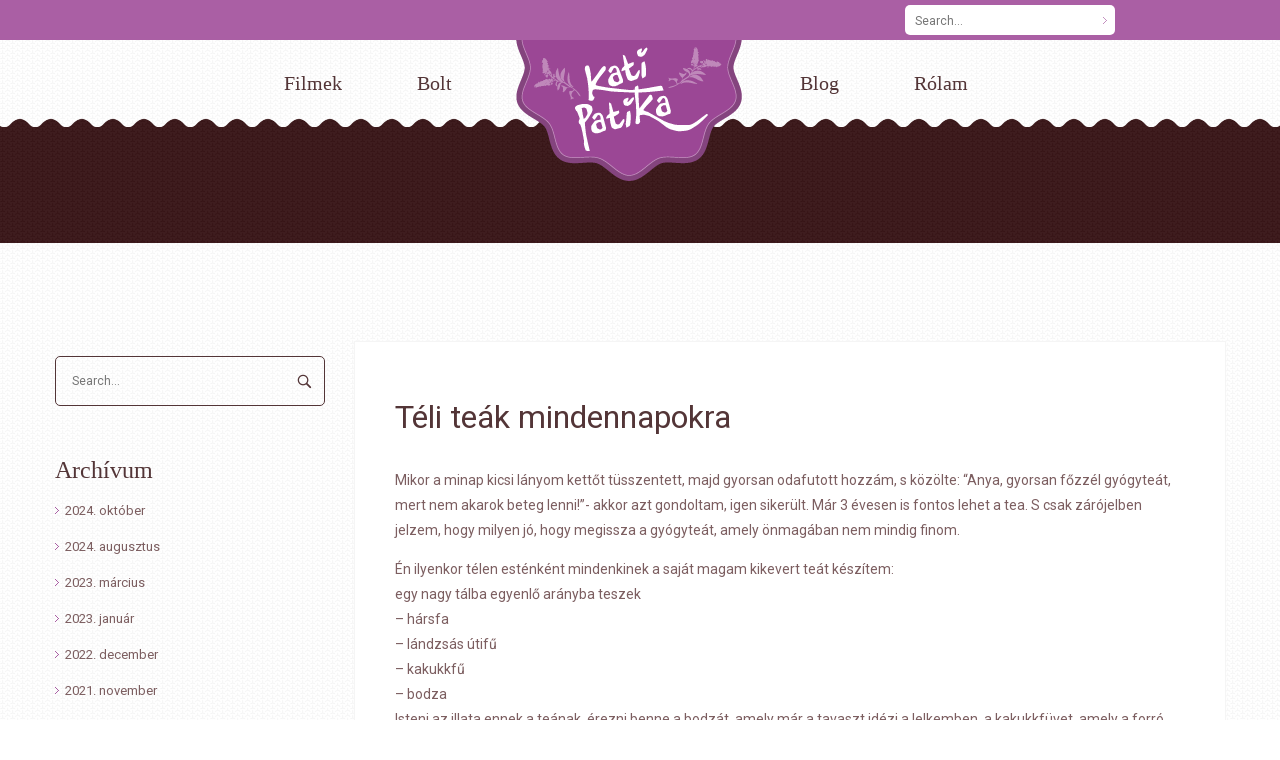

--- FILE ---
content_type: text/html; charset=UTF-8
request_url: https://katipatika.hu/2012/01/teli-teak-mindennapokra/
body_size: 9200
content:
<!DOCTYPE html>
<html lang="hu">
<head>
<meta charset="UTF-8" />
<meta http-equiv="Content-Type" content="text/html; charset=UTF-8" />
<link rel="pingback" href="https://katipatika.hu/xmlrpc.php" />
<link href="https://fonts.googleapis.com/css?family=Dancing+Script:700&subset=latin,latin-ext" rel="stylesheet" type="text/css">

<title>Téli teák mindennapokra &#8211; Kati-Patika</title>
<link rel='dns-prefetch' href='//s.w.org' />
<link rel="alternate" type="application/rss+xml" title="Kati-Patika &raquo; hírcsatorna" href="https://katipatika.hu/feed/" />
<link rel="alternate" type="application/rss+xml" title="Kati-Patika &raquo; hozzászólás hírcsatorna" href="https://katipatika.hu/comments/feed/" />
<link rel="alternate" type="application/rss+xml" title="Kati-Patika &raquo; Téli teák mindennapokra hozzászólás hírcsatorna" href="https://katipatika.hu/2012/01/teli-teak-mindennapokra/feed/" />
		<script type="text/javascript">
			window._wpemojiSettings = {"baseUrl":"https:\/\/s.w.org\/images\/core\/emoji\/2.2.1\/72x72\/","ext":".png","svgUrl":"https:\/\/s.w.org\/images\/core\/emoji\/2.2.1\/svg\/","svgExt":".svg","source":{"concatemoji":"https:\/\/katipatika.hu\/wp-includes\/js\/wp-emoji-release.min.js?ver=4.7.31"}};
			!function(t,a,e){var r,n,i,o=a.createElement("canvas"),l=o.getContext&&o.getContext("2d");function c(t){var e=a.createElement("script");e.src=t,e.defer=e.type="text/javascript",a.getElementsByTagName("head")[0].appendChild(e)}for(i=Array("flag","emoji4"),e.supports={everything:!0,everythingExceptFlag:!0},n=0;n<i.length;n++)e.supports[i[n]]=function(t){var e,a=String.fromCharCode;if(!l||!l.fillText)return!1;switch(l.clearRect(0,0,o.width,o.height),l.textBaseline="top",l.font="600 32px Arial",t){case"flag":return(l.fillText(a(55356,56826,55356,56819),0,0),o.toDataURL().length<3e3)?!1:(l.clearRect(0,0,o.width,o.height),l.fillText(a(55356,57331,65039,8205,55356,57096),0,0),e=o.toDataURL(),l.clearRect(0,0,o.width,o.height),l.fillText(a(55356,57331,55356,57096),0,0),e!==o.toDataURL());case"emoji4":return l.fillText(a(55357,56425,55356,57341,8205,55357,56507),0,0),e=o.toDataURL(),l.clearRect(0,0,o.width,o.height),l.fillText(a(55357,56425,55356,57341,55357,56507),0,0),e!==o.toDataURL()}return!1}(i[n]),e.supports.everything=e.supports.everything&&e.supports[i[n]],"flag"!==i[n]&&(e.supports.everythingExceptFlag=e.supports.everythingExceptFlag&&e.supports[i[n]]);e.supports.everythingExceptFlag=e.supports.everythingExceptFlag&&!e.supports.flag,e.DOMReady=!1,e.readyCallback=function(){e.DOMReady=!0},e.supports.everything||(r=function(){e.readyCallback()},a.addEventListener?(a.addEventListener("DOMContentLoaded",r,!1),t.addEventListener("load",r,!1)):(t.attachEvent("onload",r),a.attachEvent("onreadystatechange",function(){"complete"===a.readyState&&e.readyCallback()})),(r=e.source||{}).concatemoji?c(r.concatemoji):r.wpemoji&&r.twemoji&&(c(r.twemoji),c(r.wpemoji)))}(window,document,window._wpemojiSettings);
		</script>
		<style type="text/css">
img.wp-smiley,
img.emoji {
	display: inline !important;
	border: none !important;
	box-shadow: none !important;
	height: 1em !important;
	width: 1em !important;
	margin: 0 .07em !important;
	vertical-align: -0.1em !important;
	background: none !important;
	padding: 0 !important;
}
</style>
<link rel='stylesheet' id='rs-plugin-settings-css'  href='https://katipatika.hu/wp-content/plugins/revslider/public/assets/css/settings.css?ver=5.3.1.5' type='text/css' media='all' />
<style id='rs-plugin-settings-inline-css' type='text/css'>
#rs-demo-id {}
</style>
<link rel='stylesheet' id='theme-stylesheet-css'  href='https://katipatika.hu/wp-content/themes/cakery/style.css?ver=4.7.31' type='text/css' media='all' />
<link rel='stylesheet' id='woo-layout-css'  href='https://katipatika.hu/wp-content/themes/cakery/css/layout.css?ver=4.7.31' type='text/css' media='all' />
<link rel='stylesheet' id='temp-responsive-css'  href='https://katipatika.hu/wp-content/themes/cakery/css/responsive.css?ver=4.7.31' type='text/css' media='all' />
<link rel='stylesheet' id='bsf-Defaults-css'  href='https://katipatika.hu/wp-content/uploads/smile_fonts/Defaults/Defaults.css?ver=4.7.31' type='text/css' media='all' />
<link rel='stylesheet' id='css3animations-css'  href='https://katipatika.hu/wp-content/themes/cakery/includes/css/css3_animations.css?ver=4.7.31' type='text/css' media='all' />
<link rel='stylesheet' id='prettyPhoto-css'  href='https://katipatika.hu/wp-content/themes/cakery/includes/css/prettyPhoto.css?ver=4.7.31' type='text/css' media='all' />
      <script>
      if (document.location.protocol != "https:") {
          document.location = document.URL.replace(/^http:/i, "https:");
      }
      </script>
      <script type='text/javascript' src='https://katipatika.hu/wp-includes/js/jquery/jquery.js?ver=1.12.4'></script>
<script type='text/javascript' src='https://katipatika.hu/wp-includes/js/jquery/jquery-migrate.min.js?ver=1.4.1'></script>
<script type='text/javascript' src='https://katipatika.hu/wp-content/plugins/revslider/public/assets/js/jquery.themepunch.tools.min.js?ver=5.3.1.5'></script>
<script type='text/javascript' src='https://katipatika.hu/wp-content/plugins/revslider/public/assets/js/jquery.themepunch.revolution.min.js?ver=5.3.1.5'></script>
<script type=text/javascript>
		jQuery(document).ready( function() {
		'use strict';
		jQuery('body').hide();
			jQuery('body').jpreLoader({
					loaderVPos: '50%',
					showPercentage: true,
					autoClose: true
				}, function() {
					jQuery('body').fadeIn(300);
				});
		});
		</script><link rel='https://api.w.org/' href='https://katipatika.hu/wp-json/' />
<link rel="EditURI" type="application/rsd+xml" title="RSD" href="https://katipatika.hu/xmlrpc.php?rsd" />
<link rel="wlwmanifest" type="application/wlwmanifest+xml" href="https://katipatika.hu/wp-includes/wlwmanifest.xml" /> 
<link rel='prev' title='Gyömbér' href='https://katipatika.hu/2012/01/gyomber/' />
<link rel='next' title='Immunerősítő teák másodkézből' href='https://katipatika.hu/2012/01/immunerosito-teak-masodkezbol/' />
<meta name="generator" content="WordPress 4.7.31" />
<link rel="canonical" href="https://katipatika.hu/2012/01/teli-teak-mindennapokra/" />
<link rel='shortlink' href='https://katipatika.hu/?p=4567' />
<link rel="alternate" type="application/json+oembed" href="https://katipatika.hu/wp-json/oembed/1.0/embed?url=https%3A%2F%2Fkatipatika.hu%2F2012%2F01%2Fteli-teak-mindennapokra%2F" />
<link rel="alternate" type="text/xml+oembed" href="https://katipatika.hu/wp-json/oembed/1.0/embed?url=https%3A%2F%2Fkatipatika.hu%2F2012%2F01%2Fteli-teak-mindennapokra%2F&#038;format=xml" />
<!-- <meta name="vfb" version="2.9.2" /> -->
<meta property="fb:app_id" content=""><meta property="fb:admins" content="">        <div id="fb-root"></div>
        <script>(function (d, s, id) {
                var js, fjs = d.getElementsByTagName(s)[0];
                if (d.getElementById(id))
                    return;
                js = d.createElement(s);
                js.id = id;
                js.src = "//connect.facebook.net/hu_HU/sdk.js#xfbml=1&version=v2.0";
                fjs.parentNode.insertBefore(js, fjs);
            }(document, 'script', 'facebook-jssdk'));</script>
        
<!-- Theme version -->
<meta name="generator" content="Cakery 2.83.1" />
<meta name="generator" content="WooFramework 5.5.5" />

<!-- Google Webfonts -->
<link href="https://fonts.googleapis.com/css?family=Roboto:400,700,400italic,700italic|Philosopher" rel="stylesheet" type="text/css" />

<!-- Always force latest IE rendering engine (even in intranet) & Chrome Frame -->
<meta http-equiv="X-UA-Compatible" content="IE=edge,chrome=1" />

<!--  Mobile viewport scale | Disable user zooming as the layout is optimised -->
<meta content="initial-scale=1.0, maximum-scale=1.0, user-scalable=no" name="viewport"/>
<!--[if lt IE 9]>
<script src="https://html5shim.googlecode.com/svn/trunk/html5.js"></script>
<![endif]-->
		<!-- Logo offset Custom CSS -->
<style type="text/css">
@media screen and ( min-width: 769px ) {#header #logo { margin-left: -135px; }
}</style>

<meta name="generator" content="Powered by Visual Composer - drag and drop page builder for WordPress."/>
<!--[if lte IE 9]><link rel="stylesheet" type="text/css" href="https://katipatika.hu/wp-content/plugins/js_composer/assets/css/vc_lte_ie9.min.css" media="screen"><![endif]-->      <meta name="onesignal" content="wordpress-plugin"/>
          <link rel="manifest"
            href="https://katipatika.hu/wp-content/plugins/onesignal-free-web-push-notifications/sdk_files/manifest.json.php?gcm_sender_id="/>
          <script src="https://cdn.onesignal.com/sdks/OneSignalSDK.js" async></script>    <script>

      window.OneSignal = window.OneSignal || [];

      OneSignal.push( function() {
        OneSignal.SERVICE_WORKER_UPDATER_PATH = "OneSignalSDKUpdaterWorker.js.php";
        OneSignal.SERVICE_WORKER_PATH = "OneSignalSDKWorker.js.php";
        OneSignal.SERVICE_WORKER_PARAM = { scope: '/' };

        OneSignal.setDefaultNotificationUrl("https://katipatika.hu");
        var oneSignal_options = {};
        window._oneSignalInitOptions = oneSignal_options;

        oneSignal_options['wordpress'] = true;
oneSignal_options['appId'] = 'f79273a7-754f-4c8e-b1f4-75d4b0baff3f';
oneSignal_options['autoRegister'] = false;
oneSignal_options['welcomeNotification'] = { };
oneSignal_options['welcomeNotification']['title'] = "Kati-Patika";
oneSignal_options['welcomeNotification']['message'] = "Köszönjük, hogy feliratkoztál!";
oneSignal_options['path'] = "https://katipatika.hu/wp-content/plugins/onesignal-free-web-push-notifications/sdk_files/";
oneSignal_options['persistNotification'] = true;
oneSignal_options['promptOptions'] = { };
oneSignal_options['promptOptions']['exampleNotificationTitleDesktop'] = 'Ez egy példa értesítés';
oneSignal_options['promptOptions']['exampleNotificationTitleMobile'] = 'Példa értesítés';
oneSignal_options['promptOptions']['exampleNotificationCaption'] = '(bármikor leiratkozhatsz)';
oneSignal_options['promptOptions']['acceptButtonText'] = 'TOVÁBB';
oneSignal_options['promptOptions']['cancelButtonText'] = 'KÖSZÖNÖM, NEM';
oneSignal_options['promptOptions']['siteName'] = 'katipatika.hu';
oneSignal_options['promptOptions']['autoAcceptTitle'] = 'Kattints az TOVÁBB gombra!';
oneSignal_options['notifyButton'] = { };
oneSignal_options['notifyButton']['enable'] = true;
oneSignal_options['notifyButton']['position'] = 'bottom-right';
oneSignal_options['notifyButton']['theme'] = 'default';
oneSignal_options['notifyButton']['size'] = 'medium';
oneSignal_options['notifyButton']['prenotify'] = true;
oneSignal_options['notifyButton']['showCredit'] = false;
oneSignal_options['notifyButton']['text'] = {};
oneSignal_options['notifyButton']['text']['message.prenotify'] = 'Kattints ide, ha szeretnél értesítést az új posztokról!';
oneSignal_options['notifyButton']['text']['tip.state.unsubscribed'] = 'Kattints ide, ha szeretnél értesítést az új posztokról!';
oneSignal_options['notifyButton']['text']['tip.state.subscribed'] = 'Feliratkoztál az értesítésre!';
oneSignal_options['notifyButton']['text']['tip.state.blocked'] = 'Letiltottad az értesítéseket!';
oneSignal_options['notifyButton']['text']['message.action.subscribed'] = 'Köszönjük, hogy feliratkoztál!';
oneSignal_options['notifyButton']['text']['message.action.resubscribed'] = 'Feliratkoztál';
oneSignal_options['notifyButton']['text']['message.action.unsubscribed'] = 'Nem kapsz több értesítést';
oneSignal_options['notifyButton']['text']['dialog.main.title'] = 'Értesítések';
oneSignal_options['notifyButton']['text']['dialog.main.button.subscribe'] = 'FELIRATKOZÁS';
oneSignal_options['notifyButton']['text']['dialog.main.button.unsubscribe'] = 'LEIRATKOZÁS';
oneSignal_options['notifyButton']['text']['dialog.blocked.title'] = 'Letiltott értesítés';
oneSignal_options['notifyButton']['text']['dialog.blocked.message'] = 'Kövesd az alábbi utasításokat a feliratkozáshoz:';
              OneSignal.init(window._oneSignalInitOptions);
                    });

      function documentInitOneSignal() {
        var oneSignal_elements = document.getElementsByClassName("OneSignal-prompt");

        var oneSignalLinkClickHandler = function(event) { OneSignal.push(['registerForPushNotifications']); event.preventDefault(); };        for(var i = 0; i < oneSignal_elements.length; i++)
          oneSignal_elements[i].addEventListener('click', oneSignalLinkClickHandler, false);
      }

      if (document.readyState === 'complete') {
           documentInitOneSignal();
      }
      else {
           window.addEventListener("load", function(event){
               documentInitOneSignal();
          });
      }
    </script>

<meta name="generator" content="Powered by Slider Revolution 5.3.1.5 - responsive, Mobile-Friendly Slider Plugin for WordPress with comfortable drag and drop interface." />

<!-- Alt Stylesheet -->
<link href="https://katipatika.hu/wp-content/themes/cakery/styles/default.css" rel="stylesheet" type="text/css" />
<!-- Custom Favicon -->
<link rel="shortcut icon" href="https://katipatika.hu/wp-content/uploads/2017/02/LOGO_uj_ikon4.png"/>

<!-- Woo Shortcodes CSS -->
<link href="https://katipatika.hu/wp-content/themes/cakery/functions/css/shortcodes.css" rel="stylesheet" type="text/css" />

<!-- Woo Custom Styling -->
<style type="text/css">
body { display:none ; }
</style>

<!-- Google Webfonts -->
<link href="https://fonts.googleapis.com/css?family=Roboto:400,700,400italic,700italic|Philosopher|Droid+Serif:r,b,i,bi|Droid+Sans:r,b" rel="stylesheet" type="text/css" />
		<style type="text/css" id="wp-custom-css">
			/*
Itt hozhatunk létre egy saját CSS kódot..

Kattintsunk a segítség ikonra a további információk felirat felett..
*/

#navigation .menu_left { left: 10%; }

@media only screen and (min-width: 769px) { #navigation > ul > li > a:before { top: 0px; } }

article .post-content header.post-header figure ul.list-a li.b { display:none; }

article header.post-header .post-meta { display:none; }

article.post > footer { display:none; }

footer #footer .col-right { display:none; }		</style>
	<noscript><style type="text/css"> .wpb_animate_when_almost_visible { opacity: 1; }</style></noscript>
<!-- Google Tag Manager -->
<script>(function(w,d,s,l,i){w[l]=w[l]||[];w[l].push({'gtm.start':
new Date().getTime(),event:'gtm.js'});var f=d.getElementsByTagName(s)[0],
j=d.createElement(s),dl=l!='dataLayer'?'&l='+l:'';j.async=true;j.src=
'https://www.googletagmanager.com/gtm.js?id='+i+dl;f.parentNode.insertBefore(j,f);
})(window,document,'script','dataLayer','GTM-KWHVV4Q');</script>
<!-- End Google Tag Manager -->

</head>



<body data-rsssl=1 class="post-template-default single single-post postid-4567 single-format-standard chrome alt-style-default boxed structure-layout2 layout-right-content has-lightbox wpb-js-composer js-comp-ver-5.0.1 vc_responsive">

<!-- Google Tag Manager (noscript) -->
<noscript><iframe src="https://www.googletagmanager.com/ns.html?id=GTM-KWHVV4Q"
height="0" width="0" style="display:none;visibility:hidden"></iframe></noscript>
<!-- End Google Tag Manager (noscript) -->




<div id="wrapper">

    
	<header id="header" class="TThdr b tnav active "> <!-- making class "b" for layout 1, class "b c" for layout 2. -->

					<nav id="tools" class="no-oc">
			<div id="connect" class="col-inner">
				<ul>
					<!-- Start teaser text block. -->
											<li class="c">
						
												</li>
									</ul>

				<!-- Start login/welcome text block. -->
				 
				<!-- Start language block. -->
				
				<!-- Start top search block. -->
									<div class="search_main fix"><form role="search" class="searchform" method="get" id="searchform" class="searchform" action="https://katipatika.hu/">
				<div>
					<label class="screen-reader-text" for="s">Keresés:</label>
					<input type="text" value="" name="s" class="field s" placeholder="Search..." id="s" />
					<input type="submit" class="search-submit" id="searchsubmit" value="Keresés" />
				</div>
			</form></div>							</div>
		</nav>

	<a id="logo" href="https://katipatika.hu/" title="">
	 		<img src="https://katipatika.hu/wp-content/uploads/2017/02/kp_logo_emi2.png" alt="Kati-Patika" />
	 	</a>

			<div class="row">

			    <hgroup>
					<h1 class="site-title"><a href="https://katipatika.hu/">Kati-Patika</a></h1>
					<h2 class="site-description"></h2>
					<span class="nav-toggle"><a href="#navigation"><span></span></a></span>
				</hgroup>

				
	    	</div><!--/.row-->

		<nav id="navigation" class="col-full" role="navigation">

            <ul id="main-nav" class="nav fl menu_left main_menu"><li id="menu-item-3838" class="menu-item menu-item-type-post_type menu-item-object-page menu-item-3838"><a href="https://katipatika.hu/filmek/">Filmek</a></li>
<li id="menu-item-4667" class="menu-item menu-item-type-post_type menu-item-object-page menu-item-4667"><a href="https://katipatika.hu/bolt/">Bolt</a></li>
</ul>
            
	<a id="logo" href="https://katipatika.hu/" title="">
	 		<img src="https://katipatika.hu/wp-content/uploads/2017/02/kp_logo_emi2.png" alt="Kati-Patika" />
	 	</a>

            <ul id="main-nav-r" class="nav fr menu_right main_menu"><li id="menu-item-3853" class="menu-item menu-item-type-post_type menu-item-object-page menu-item-3853"><a href="https://katipatika.hu/blog/">Blog</a></li>
<li id="menu-item-3852" class="menu-item menu-item-type-post_type menu-item-object-page menu-item-3852"><a href="https://katipatika.hu/rolam/">Rólam</a></li>
</ul>
		</nav><!-- /#navigation -->

		
	</header><!-- /#header -->

	<section class="4567 col-full slider-layout2" id="main-slider"></section>
       
    <div id="content" class="col-full">
    
    	    	
		<section id="main" class="col-left">
		           
        			<article class="post-4567 post type-post status-publish format-standard hentry category-egyeb">
			
				<header class="post-header">
										
						        <h1 class="page_title">Téli teák mindennapokra</h1>
				<div class="post-meta">
	<ul class="list-f">
		<li class="post-author a">
			Posted by&nbsp;<a href="https://katipatika.hu/author/kati/" title="Kati bejegyzése" rel="author">Kati</a>		</li>
		<li class="post-comments b">
			<a href="https://katipatika.hu/2012/01/teli-teak-mindennapokra/#respond">Leave a comment</a>		</li>
					<li class="post-category">
				Posted in&nbsp;<a href="https://katipatika.hu/category/egyeb/" rel="category tag">Egyéb</a>			</li>
			</ul>
</div>

				</header>

                <div class="post-content">

	                <section class="entry fix">

	                	<style>.fb_iframe_widget span{width:460px !important;} .fb_iframe_widget iframe {margin: 0 !important;}        .fb_edge_comment_widget { display: none !important; }</style><div style="width:100%; text-align:left"><div class="fb-like" style="width:200px; overflow: hidden !important; " data-href="https://katipatika.hu/2012/01/teli-teak-mindennapokra/" data-size="small" data-colorschem="light" data-width="200" data-layout="button_count" data-action="like" data-show-faces="true" data-share="true" kid_directed_site="false"></div></div><p>Mikor a minap kicsi lányom kettőt tüsszentett, majd gyorsan odafutott hozzám, s közölte: &#8220;Anya, gyorsan főzzél gyógyteát, mert nem akarok beteg lenni!&#8221;- akkor azt gondoltam, igen sikerült. Már 3 évesen is fontos lehet a tea. S csak zárójelben jelzem, hogy milyen jó, hogy megissza a gyógyteát, amely önmagában nem mindig finom.</p>
<p>Én ilyenkor télen esténként mindenkinek a saját magam kikevert teát készítem:<br />egy nagy tálba egyenlő arányba teszek<br />&#8211; hársfa<br />&#8211; lándzsás útifű<br />&#8211; kakukkfű<br />&#8211; bodza<br />Isteni az illata ennek a teának, érezni benne a bodzát, amely már a tavaszt idézi a lelkemben, a kakukkfüvet, amely a forró nyár hangulata, s a hársfa keverékétől még bujább lesz ez a tea. S az íze is kellemes. Igaz nem kéne ízesíteni, de a gyerekeknek mindig teszek bele mézet és citromot.<br />Érdemes tudni, hogy a bodza és a hársfa lázcsillapító, így lázra akár ezt a két növényt is lehet használni.<br />A kakukkfű és lándzsás útifű köhögés csillapító, amelyek szintén önmagukban is nagyon hasznos.</p>
<p><b>De érdemes a bükki füvesember &#8211; Gyuri bácsi teáját is kikeverni:&nbsp;</b><br />bodzavirág &nbsp;2 rész<br />kakukkfű &#8211; 2 rész<br />lándzsá útifű &#8211; 2 rész<br />martilapu &#8211; 2 rész<br />körömvirág &#8211; 1 rész<br />hársfavirág &#8211; 1 rész</p>
<div style="clear: both; text-align: center;"><a href="http://4.bp.blogspot.com/-lvGKnpP1mdY/Tx8k239GkqI/AAAAAAAAABg/iwvqFeLVaA8/s1600/gyogynoveny_tea.jpg" style="margin-left: 1em; margin-right: 1em;"><img border="0" height="109" src="https://4.bp.blogspot.com/-lvGKnpP1mdY/Tx8k239GkqI/AAAAAAAAABg/iwvqFeLVaA8/s200/gyogynoveny_tea.jpg" width="200" /></a></div>
<p><b>Torokfájásra nagyon hatékony:&nbsp;</b><br />zsálya és apróbojtorjánfű tea egyenlő arányú keveréke, amelyet nemcsak inni érdemes, hanem gargarizálásra is használhatjátok.</p>
<p><b>Antibakteriális hatású tea:</b><br />kakukkfű- szurokfű &#8211; borsikafű egyenlő arányú keveréke</p>
<p><b>S végül egy ötlet:</b> a kicsi gyerekek nem szívesen isszák meg a gyógyteákat. Viszont, ha a jól megszokott teájába, először csak apránként, majd fele-fele arányba belecsempésszük a gyógyteát, akkor nem maradhat el a siker sem! Egyrészt mi örülünk neki, hogy végre megitta, másrészt a gyógyulás is hatékonyabb lesz.</p>
<p>Kellemes teázást!</p>
											</section>

				</div><!--/.post-content-->
				<div class="fix"></div>
		<footer>
				<ul class="list-f">
										<li class="posted_in">Posted in : <a href="https://katipatika.hu/category/egyeb/" rel="category tag">Egyéb</a> by&nbsp;<a href="https://katipatika.hu/author/kati/" title="Kati bejegyzése" rel="author">Kati</a></li>
				</ul>
		</footer>
            </article><!-- .post -->

								<div class="tt-separator fix"></div>
            

<!-- You can start editing here. -->



				<div id="comments">
				<h5 class="nocomments">No comments yet.</h5>
			</div>
		
	<div id="respond" class="comment-respond">
		<h3 id="reply-title" class="comment-reply-title">Leave a <span>Comment</span> <small><a rel="nofollow" id="cancel-comment-reply-link" href="/2012/01/teli-teak-mindennapokra/#respond" style="display:none;"><span>Click here to cancel reply.</span></a></small></h3><p class="must-log-in">Hozzászólás küldéséhez <a href="https://katipatika.hu/wp-login.php?redirect_to=https%3A%2F%2Fkatipatika.hu%2F2012%2F01%2Fteli-teak-mindennapokra%2F">jelentkezz be</a>.</p>	</div><!-- #respond -->
	<div class="fix"></div>  

       	<nav id="post-entries" class="fix">
	            <div class="nav-prev fl"><a href="https://katipatika.hu/2012/01/gyomber/" rel="prev">Gyömbér</a></div>
	            <div class="nav-next fr"><a href="https://katipatika.hu/2012/01/immunerosito-teak-masodkezbol/" rel="next">Immunerősítő teák másodkézből</a></div>
	        </nav><!-- #post-entries -->
        
		</section><!-- #main -->
		
		
        <aside id="sidebar" class="col-right">

	
	    <div class="primary">
		<div id="search-2" class="widget widget_search"><div class="search_main fix"><form role="search" class="searchform" method="get" id="searchform" class="searchform" action="https://katipatika.hu/">
				<div>
					<label class="screen-reader-text" for="s">Keresés:</label>
					<input type="text" value="" name="s" class="field s" placeholder="Search..." id="s" />
					<input type="submit" class="search-submit" id="searchsubmit" value="Keresés" />
				</div>
			</form></div></div><div id="archives-2" class="widget widget_archive"><h3>Archívum</h3>		<ul>
			<li><a href='https://katipatika.hu/2024/10/'>2024. október</a></li>
	<li><a href='https://katipatika.hu/2024/08/'>2024. augusztus</a></li>
	<li><a href='https://katipatika.hu/2023/03/'>2023. március</a></li>
	<li><a href='https://katipatika.hu/2023/01/'>2023. január</a></li>
	<li><a href='https://katipatika.hu/2022/12/'>2022. december</a></li>
	<li><a href='https://katipatika.hu/2021/11/'>2021. november</a></li>
	<li><a href='https://katipatika.hu/2020/11/'>2020. november</a></li>
	<li><a href='https://katipatika.hu/2020/05/'>2020. május</a></li>
	<li><a href='https://katipatika.hu/2020/03/'>2020. március</a></li>
	<li><a href='https://katipatika.hu/2020/01/'>2020. január</a></li>
	<li><a href='https://katipatika.hu/2019/09/'>2019. szeptember</a></li>
	<li><a href='https://katipatika.hu/2019/07/'>2019. július</a></li>
	<li><a href='https://katipatika.hu/2019/06/'>2019. június</a></li>
	<li><a href='https://katipatika.hu/2019/05/'>2019. május</a></li>
	<li><a href='https://katipatika.hu/2019/03/'>2019. március</a></li>
	<li><a href='https://katipatika.hu/2019/02/'>2019. február</a></li>
	<li><a href='https://katipatika.hu/2019/01/'>2019. január</a></li>
	<li><a href='https://katipatika.hu/2018/12/'>2018. december</a></li>
	<li><a href='https://katipatika.hu/2018/11/'>2018. november</a></li>
	<li><a href='https://katipatika.hu/2018/10/'>2018. október</a></li>
	<li><a href='https://katipatika.hu/2018/09/'>2018. szeptember</a></li>
	<li><a href='https://katipatika.hu/2018/08/'>2018. augusztus</a></li>
	<li><a href='https://katipatika.hu/2018/07/'>2018. július</a></li>
	<li><a href='https://katipatika.hu/2018/06/'>2018. június</a></li>
	<li><a href='https://katipatika.hu/2018/05/'>2018. május</a></li>
	<li><a href='https://katipatika.hu/2018/04/'>2018. április</a></li>
	<li><a href='https://katipatika.hu/2018/03/'>2018. március</a></li>
	<li><a href='https://katipatika.hu/2018/02/'>2018. február</a></li>
	<li><a href='https://katipatika.hu/2018/01/'>2018. január</a></li>
	<li><a href='https://katipatika.hu/2017/12/'>2017. december</a></li>
	<li><a href='https://katipatika.hu/2017/11/'>2017. november</a></li>
	<li><a href='https://katipatika.hu/2017/10/'>2017. október</a></li>
	<li><a href='https://katipatika.hu/2017/09/'>2017. szeptember</a></li>
	<li><a href='https://katipatika.hu/2017/07/'>2017. július</a></li>
	<li><a href='https://katipatika.hu/2017/06/'>2017. június</a></li>
	<li><a href='https://katipatika.hu/2017/05/'>2017. május</a></li>
	<li><a href='https://katipatika.hu/2017/04/'>2017. április</a></li>
	<li><a href='https://katipatika.hu/2017/03/'>2017. március</a></li>
	<li><a href='https://katipatika.hu/2017/02/'>2017. február</a></li>
	<li><a href='https://katipatika.hu/2017/01/'>2017. január</a></li>
	<li><a href='https://katipatika.hu/2016/12/'>2016. december</a></li>
	<li><a href='https://katipatika.hu/2016/11/'>2016. november</a></li>
	<li><a href='https://katipatika.hu/2016/09/'>2016. szeptember</a></li>
	<li><a href='https://katipatika.hu/2016/08/'>2016. augusztus</a></li>
	<li><a href='https://katipatika.hu/2016/06/'>2016. június</a></li>
	<li><a href='https://katipatika.hu/2016/01/'>2016. január</a></li>
	<li><a href='https://katipatika.hu/2015/12/'>2015. december</a></li>
	<li><a href='https://katipatika.hu/2015/11/'>2015. november</a></li>
	<li><a href='https://katipatika.hu/2015/10/'>2015. október</a></li>
	<li><a href='https://katipatika.hu/2015/09/'>2015. szeptember</a></li>
	<li><a href='https://katipatika.hu/2015/08/'>2015. augusztus</a></li>
	<li><a href='https://katipatika.hu/2015/07/'>2015. július</a></li>
	<li><a href='https://katipatika.hu/2015/06/'>2015. június</a></li>
	<li><a href='https://katipatika.hu/2015/05/'>2015. május</a></li>
	<li><a href='https://katipatika.hu/2015/03/'>2015. március</a></li>
	<li><a href='https://katipatika.hu/2015/02/'>2015. február</a></li>
	<li><a href='https://katipatika.hu/2015/01/'>2015. január</a></li>
	<li><a href='https://katipatika.hu/2014/11/'>2014. november</a></li>
	<li><a href='https://katipatika.hu/2014/10/'>2014. október</a></li>
	<li><a href='https://katipatika.hu/2014/09/'>2014. szeptember</a></li>
	<li><a href='https://katipatika.hu/2014/08/'>2014. augusztus</a></li>
	<li><a href='https://katipatika.hu/2014/07/'>2014. július</a></li>
	<li><a href='https://katipatika.hu/2014/06/'>2014. június</a></li>
	<li><a href='https://katipatika.hu/2014/05/'>2014. május</a></li>
	<li><a href='https://katipatika.hu/2014/04/'>2014. április</a></li>
	<li><a href='https://katipatika.hu/2014/03/'>2014. március</a></li>
	<li><a href='https://katipatika.hu/2014/01/'>2014. január</a></li>
	<li><a href='https://katipatika.hu/2013/12/'>2013. december</a></li>
	<li><a href='https://katipatika.hu/2013/11/'>2013. november</a></li>
	<li><a href='https://katipatika.hu/2013/10/'>2013. október</a></li>
	<li><a href='https://katipatika.hu/2013/09/'>2013. szeptember</a></li>
	<li><a href='https://katipatika.hu/2013/08/'>2013. augusztus</a></li>
	<li><a href='https://katipatika.hu/2013/07/'>2013. július</a></li>
	<li><a href='https://katipatika.hu/2013/06/'>2013. június</a></li>
	<li><a href='https://katipatika.hu/2013/05/'>2013. május</a></li>
	<li><a href='https://katipatika.hu/2013/04/'>2013. április</a></li>
	<li><a href='https://katipatika.hu/2013/03/'>2013. március</a></li>
	<li><a href='https://katipatika.hu/2012/12/'>2012. december</a></li>
	<li><a href='https://katipatika.hu/2012/10/'>2012. október</a></li>
	<li><a href='https://katipatika.hu/2012/09/'>2012. szeptember</a></li>
	<li><a href='https://katipatika.hu/2012/08/'>2012. augusztus</a></li>
	<li><a href='https://katipatika.hu/2012/07/'>2012. július</a></li>
	<li><a href='https://katipatika.hu/2012/06/'>2012. június</a></li>
	<li><a href='https://katipatika.hu/2012/05/'>2012. május</a></li>
	<li><a href='https://katipatika.hu/2012/04/'>2012. április</a></li>
	<li><a href='https://katipatika.hu/2012/03/'>2012. március</a></li>
	<li><a href='https://katipatika.hu/2012/02/'>2012. február</a></li>
	<li><a href='https://katipatika.hu/2012/01/'>2012. január</a></li>
		</ul>
		</div>	</div>
	
	
</aside><!-- /#sidebar -->

    </div><!-- #content -->
		

	<footer id="footer-wrap" class="col-full">

	
		<section id="footer-widgets" class="col-full col-2 fix">


							
			<div class="block footer-widget-1">
	        	<div id="text-4" class="widget widget_text"><h3>Kapcsolat</h3>			<div class="textwidget"><a href="mailto:info@katipatika.hu">info@katipatika.hu</a></div>
		</div>			</div>

		        										
		</section><!-- /#footer-widgets  -->
			<div id="footer" class="col-full">

			<div class="fix">
				<div id="social-f" class="col-left">
					<ul class="social-a">
												<li class="fb"><a href="https://www.facebook.com/Kati-Patika-135300943255097/" rel="external" title="Facebook">Facebook</a></li>
												<li class="yt"><a href="https://www.youtube.com/katipatika" rel="external" title="Youtube">Youtube</a></li>
												<li class="em"><a class="email" href="mailto:info@katipatika.hu" title="Email">Email</a></li>
											</ul>
				</div>

				<p class="col-right">
									Kati-Patika &copy; 2026. Rights Are Reserved				
									<br />Designed by <a href="http://www.templatation.com">Templatation</a>
								</p>
			</div><!-- /#credit  -->

		</div><!-- /#footer  -->

	</footer><!--/.footer-wrap-->

</div><!-- /#wrapper -->
<!--[if lt IE 9]>
<script src="https://katipatika.hu/wp-content/themes/cakery/includes/js/respond.js"></script>
<![endif]-->
<link rel='stylesheet' id='jloader-style-css'  href='https://katipatika.hu/wp-content/themes/cakery/css/jpreloader.css?ver=4.7.31' type='text/css' media='screen' />
<script type='text/javascript' src='https://katipatika.hu/wp-includes/js/comment-reply.min.js?ver=4.7.31'></script>
<script type='text/javascript' src='https://katipatika.hu/wp-content/plugins/js_composer/assets/lib/waypoints/waypoints.min.js?ver=5.0.1'></script>
<script type='text/javascript' src='https://katipatika.hu/wp-content/themes/cakery/includes/js/third-party.js?ver=4.7.31'></script>
<script type='text/javascript' src='https://katipatika.hu/wp-content/themes/cakery/includes/js/jquery.tiptip.min.js?ver=4.7.31'></script>
<script type='text/javascript' src='https://katipatika.hu/wp-content/themes/cakery/includes/js/jquery.prettyPhoto.js?ver=4.7.31'></script>
<script type='text/javascript' src='https://katipatika.hu/wp-content/themes/cakery/includes/js/enable-lightbox.js?ver=4.7.31'></script>
<script type='text/javascript' src='https://katipatika.hu/wp-content/themes/cakery/includes/js/general.js?ver=4.7.31'></script>
<script type='text/javascript' src='https://katipatika.hu/wp-content/themes/cakery/includes/js/jpreloader.min.js?ver=4.7.31'></script>
<script type='text/javascript' src='https://katipatika.hu/wp-includes/js/wp-embed.min.js?ver=4.7.31'></script>
</body>
</html>

--- FILE ---
content_type: text/css
request_url: https://katipatika.hu/wp-content/themes/cakery/style.css?ver=4.7.31
body_size: 29140
content:
/*  
Theme Name: Cakery
Theme URI: http://www.templatation.com/
Version: 2.83.1
Description: Cakery is beautiful wordpress theme suitable for almost all kind of creative items shop. cakery Designed by <a href="http://www.templatation.com">Templatation</a>.
Author: templatation
Author URI: http://www.templatation.com
Tags: light, one-column, two-columns, left-sidebar, right-sidebar

WARNING! DO NOT EDIT THIS FILE!

To make it easy to update your theme, you should not edit the styles in this file. Instead use
the custom.css file to add your styles. You can copy a style from this file and paste it in
custom.css and it will override the style in this file. You have been warned! :)

LAYOUT
Layout styles for desktop orientations is included in a media query at the bottom of this file.	

*/
/*-------------------------------------------------------------------------------------------

INDEX:

0. RESET

1. SETUP
-1.1 Defaults
-1.2 Hyperlinks
-1.3 Typography
-1.4 Tables

2. SITE STRUCTURE & APPEARANCE
-2.1 Containers & Columns
-2.2 navigation
  -2.2.1 Drop-down menus
  -2.2.2 Top navigation (optional)
-2.3 Header
-2.4 Content
  -2.4.1 Slider
-2.5 Sidebar
-2.6 Footer
-2.7 Breadcrumbs

3. POSTS
-3.1 Images
-3.2 Pagination / WP-Pagenavigation / Woo-Pagination
-3.3 Single Post Author
-3.4 Post Entry Nav
-3.5 Subscribe & Connect
-3.6 Post-meta

4. WIDGETS
-4.1 Generic Widgets
-4.2 Specific Widgets

5. COMMENTS
-5.1 Comments
-5.2 Comments Form
-5.3 Pingbacks / Trackbacks

6. PAGE TEMPLATES
-6.1 Timeline Page Template
-6.2 Contact Form
-6.3 Image Gallery
-6.4 Archives & Sitemap

7. Removed

8. MISC
-8.1 Forms
-8.2 Buttons (Includes WF shortcode buttons)
-8.3 Shortcode info boxes
-8.4 Gravity forms
-8.5 IE specific styling

9. PORTFOLIO


Note : Layout styles for desktop version are in css/layouts.css and Responsive styles are in css/responsive.css


-------------------------------------------------------------------------------------------*/
@import url(http://fonts.googleapis.com/css?family=Satisfy|Roboto:300,300italic,400,400italic,500,500italic,700);
/*-------------------------------------------------------------------------------------------*/
/* RESET - http://meyerweb.com/eric/tools/css/reset/ | v2.0 | 20110126 */
/*-------------------------------------------------------------------------------------------*/
html,body,div,span,applet,object,iframe,h1,h2,h3,h4,h5,h6,p,blockquote,pre,a,abbr,acronym,address,big,cite,code,del,dfn,em,img,ins,kbd,q,s,samp,small,strike,strong,sub,sup,tt,var,b,u,i,center,dl,dt,dd,ol,ul,li,fieldset,form,label,legend,table,caption,tbody,tfoot,thead,tr,th,td,article,aside,canvas,details,embed,figure,figcaption,footer,header,hgroup,menu,nav,output,ruby,section,summary,time,mark,audio,video {
  margin: 0;
  padding: 0;
  border: 0;
  font-size: 100%;
  vertical-align: baseline;
}
/* HTML5 display-role reset for older browsers */
article,aside,details,figcaption,figure,
footer,header,hgroup,menu,nav,section {  display: block;}
blockquote,
q {
  quotes: none;
}
blockquote:before,
blockquote:after,
q:before,
q:after {
  content: '';
  content: none;
}
table {
  border-collapse: collapse;
  border-spacing: 0;
}
/* Hand cursor on clickable input elements */
label,
input[type="button"],
input[type="submit"],
input[type="image"],
button {
  cursor: pointer;
}
/* Bicubic resizing for non-native sized IMG: code.flickr.com/blog/2008/11/12/on-ui-quality-the-little-things-client-side-image-resizing/ */
.ie7 img {
  -ms-interpolation-mode: bicubic;
}
/* www.sitepoint.com/blogs/2010/08/20/ie-remove-textarea-scrollbars/ */
textarea {
  overflow: auto;
}
/* Webkit browsers add a 2px margin outside the chrome of form elements */
button,
input,
select,
textarea {
  margin: 0;
}
/* www.pathf.com/blogs/2008/05/formatting-quoted-code-in-blog-posts-css21-white-space-pre-wrap/ */
pre {
  white-space: pre;
  white-space: pre-wrap;
  word-wrap: break-word;
  background: #f8f8f8;
  border: 1px solid #DCD9D9;
  padding: 10px;
  margin-bottom: 20px;
}
/* Normalize monospace sizing: en.wikipedia.org/wiki/MediaWiki_talk:Common.css/Archive_11#Teletype_style_fix_for_Chrome */
pre,
code,
kbd,
samp {
  font-family: monospace, "Helvetica Neue", Helvetica, Arial, "Lucida Grande", sans-serif;
}
/* Accessible focus treatment: people.opera.com/patrickl/experiments/keyboard/test */
a:hover,
a:active {
  outline: none;
}
/* Set sub, sup without affecting line-height: gist.github.com/413930 */
sub,
sup {
  font-size: 75%;
  line-height: 0;
  position: relative;
}
sup {
  top: -0.5em;
}
sub {
  bottom: -0.25em;
}
strong, b, .strong { font-weight:bold; }
/* Floating & Alignment  */
.fl {
  float: left;
}
.fr {
  float: right;
}
.ac {
  text-align: center;
}
.ar {
  text-align: right;
}
/* The Magnificent Clearfix: Updated to prevent margin-collapsing on child elements.
   j.mp/bestclearfix */
.fix:before,
.fix:after,
.col-full:before,
.col-full:after {
  content: "\0020";
  display: block;
  height: 0;
  overflow: hidden;
}
.fix:after,
.col-full:after {
  clear: both;
}
/* Fix clearfix: blueprintcss.lighthouseapp.com/projects/15318/tickets/5-extra-margin-padding-bottom-of-page */
.fix,
.col-full {
  zoom: 1;
}
/*-------------------------------------------------------------------------------------------*/
/* IMPORTS */
/*-------------------------------------------------------------------------------------------*/
body {
  *zoom: 1;
}
body:after {
  content: "\0020";
  display: block;
  height: 0;
  overflow: hidden;
  clear: both;
}
body:before,
body:after {
  content: "";
  display: table;
}
/*-------------------------------------------------------------------------------------------*/
/* 1. SETUP */
/*-------------------------------------------------------------------------------------------*/
/* 1.1 Defaults */
html {
   font-size: 100.01%;
   margin: 0 0 1px;
   min-height: 100%;
   overflow-x: hidden;
   overflow-y: scroll;
}
body {
  font-size: 14px;
  padding: 0;
  -webkit-text-size-adjust: 100%;
  -ms-text-size-adjust: 100%;
  text-rendering: optimizeLegibility;
  -webkit-font-smoothing: antialiased;
  -ms-word-wrap: break-word;
  word-wrap: break-word;
  background: url("images/patterns/a.gif") repeat scroll 0 0 rgba(0, 0, 0, 0);
  min-height: 100%;
}
body, textarea, input, select, option, button {
    color: #7c5e60;
    font-family: Roboto,Arial,Helvetica,sans-serif;
    font-weight: 300;
    line-height: 1.85;
}
::selection {
  background: #aa5fa4;
  color: white;
  text-shadow: none;
}
::-moz-selection {
  background: #aa5fa4;
  color: white;
  text-shadow: none;
}
img::selection {
  background: transparent;
}
img::-moz-selection {
  background: transparent;
}
img {
  vertical-align: bottom;
  max-width: 100%;
}
hr {
  background-color: #DCD9D9;
  border: 0;
  height: 1px;
  margin-bottom: 1.618em;
}
/* 1.2 Hyperlinks */
a {
  color: #aa5fa4;
  cursor: pointer;
  text-decoration: none;
}
a span {
  cursor: pointer;
}
a:hover {
  text-decoration: underline;
}
/* 1.3 Typography */
/*
	All typography (and layout) based on a modular scale using 12 & 14 px values scaled in accordance the golden ratio (1.618)
	http://modularscale.com/scale/?px1=14&px2=12&ra1=1.618&ra2=0
	Remember to keep margins consistent and try to avoid margin-top. If everything has an appropriate margin-bottom we don't need one and vertical rhythm will be kept consistent
*/
h1,
h2,
h3,
h4,
h5,
h6 {
    color: #aa5fa4;
    font-family: "Satisfy",cursive;
    font-weight: 500;
    line-height: 1.1;
    margin-bottom: 8px;
}
h1 a,
h2 a,
h3 a,
h4 a,
h5 a,
h6 a {
  text-decoration: none;
  outline: none;
}
h1 a:hover,
h2 a:hover,
h3 a:hover,
h4 a:hover,
h5 a:hover,
h6 a:hover {
  color: #aa5fa4;
  outline: none;
}
h1 {
  font-size: 42px;
}
h2 {
  font-size: 42px;
}
h3 {
  font-size: 40px;
}
h4 {
  font-size: 28px;
}
h5 {
  font-size: 22px;
}
h6 {
  font-size: 18px;
}
p {
  -webkit-hyphens: auto;
  -webkit-hyphenate-character: "\2010";
  -webkit-hyphenate-limit-after: 1;
  -webkit-hyphenate-limit-before: 3;
  -moz-hyphens: manual;
  orphans: 3;
  widows: 3;
}
small {
  font-size: .857em;
}
ul,
ol,
dl,
p,
table,
form,
pre,
hr,
address {
  margin: 0 0 1em 0;
}
.entry > ul { margin-left: 12px; }
li > ul,
li > ol {
  margin: 0 0 0 1.618em;
}
dl dt {
  font-weight: bold;
}
dl dd {
  margin-bottom: 1.618em;
}
mark {
  color: inherit;
  background: none;
}
/*
@font-face icons
- Used for the subscribe & connect social icons. If you would like to add more icons to the font, you can do so by rebuilding the font at http://keyamoon.com/icomoon/app/ and replace the existing font files in the theme with the new ones.
*/
@font-face {
	font-family: 'jssocial';
	src:url('includes/fonts/jssocial.eot');
	src:url('includes/fonts/jssocial.eot?#iefix') format('embedded-opentype'),
		url('includes/fonts/jssocial.woff') format('woff'),
		url('includes/fonts/jssocial.ttf') format('truetype'),
		url('includes/fonts/jssocial.svg#social') format('svg');
	font-weight: normal;
	font-style: normal;
}
/*@font-face {
  font-family: 'Social';
  font-weight: normal;
  font-style: normal;
  src: url('includes/fonts//Social.eot');
  src: url('includes/fonts//Social.eot?#iefix') format('embedded-opentype'), url('includes/fonts/Social.woff') format('woff'), url('includes/fonts/Social.ttf') format('truetype'), url('includes/fonts/Social.svg#WebSymbolsRegular') format('svg');
}
*/
@font-face {
  font-family: 'FontAwesome';
  src: url('includes/fonts//fontawesome-webfont.eot');
  src: url('includes/fonts//fontawesome-webfont.eot?#iefix') format('embedded-opentype'), url('includes/fonts//fontawesome-webfont.woff') format('woff'), url('includes/fonts//fontawesome-webfont.ttf') format('truetype'), url('includes/fonts//fontawesome-webfont.svg#FontAwesome') format('svg');
  font-weight: normal;
  font-style: normal;
}
@font-face { font-family: 'pacificoregular'; src: url('includes/fonts/pacifico.eot'); src: url('includes/fonts/pacifico.eot?#iefix') format('embedded-opentype'), url('includes/fonts/pacifico.woff') format('woff'), url('includes/fonts/pacifico.ttf') format('truetype'), url('includes/fonts/pacifico.svg#pacificoregular') format('svg'); font-weight: 500; font-style: normal; }

.preloader { background:url("images/preloader.gif") center center no-repeat #ffffff; display: block;  }


/* 1.4 Tables */
table {
  border-spacing: 0;
  width: 100%;
  -moz-background-clip: padding;
  -webkit-background-clip: padding-box;
  background-clip: padding-box;
  background: #f8f8f8;
  border-collapse: separate;
  font-family: Philosopher,Georgia,serif;
}
table td,
table th {
  text-align: left;
  vertical-align: top;
  padding: 8px;
}
table td p:last-child,
table th p:last-child {
  margin-bottom: 0;
}
table thead th {
  background: #ffffff;
  border-bottom: 2px solid #DCD9D9;
  padding: 1.387em;
  vertical-align: middle;
}
table thead th:first-child {

  -moz-background-clip: padding;
  -webkit-background-clip: padding-box;
  background-clip: padding-box;
}
table thead th:last-child {

  -moz-background-clip: padding;
  -webkit-background-clip: padding-box;
  background-clip: padding-box;
}
table tr th:last-child,
table tr td:last-child {
  border-right: 0;
}
table tbody th {
  background: #ffffff;
}
table tbody tr:nth-child(2n) td {
  background: #fafafa;
}
table tbody tr:nth-child(2n) td:last-child {
  border-right: 0;
}
table tbody h2 {
  font-size: 1em;
  letter-spacing: normal;
  font-weight: normal;
}
table tbody h2 a {
  font-weight: normal;
}
table tbody tr:last-child td:first-child {

  -moz-background-clip: padding;
  -webkit-background-clip: padding-box;
  background-clip: padding-box;
}
table tbody tr:last-child td:last-child {

  -moz-background-clip: padding;
  -webkit-background-clip: padding-box;
  background-clip: padding-box;
}
table tbody tr:last-child td {
  border-bottom: 0;
}
table .shipping ul {
  list-style: none;
  margin: 0 !important;
}
* { transition: 0.2s color, 0.2s background-color, 0.2s border-color; -moz-transition: 0.2s color, 0.2s background-color, 0.2s border-color; -webkit-transition: 0.2s color, 0.2s background-color, 0.2s border-color; -o-transition: 0.2s color, 0.2s background-color, 0.2s border-color; -ms-transition: 0.2s color, 0.2s background-color, 0.2s border-color; }
#search input, .jssidebar .widget ul li, #sidebar .widget ul li, #footer-widgets .widget ul li a {
    transition: all 0.2s ease 0s;
}
#header > #searchform, #header > .search_main #searchform { transition: all 0.4s ease 0s; }
.type-portfolio .style1 span, .fit-a, .fit-b { transition: all 0.4s ease-in-out 0s; }
.tt_Lscreen.single-portfolio .single-portfolio-gallery article.portfolio {min-width: 1090px;}
.tt_Sscreen.single-portfolio #content .portfolio-item { float: none; }
/*-------------------------------------------------------------------------------------------*/
/* 2. SITE STRUCTURE & APPEARANCE */
/*-------------------------------------------------------------------------------------------*/
/* 2.1 Containers & Columns */
#wrapper {
  overflow: hidden;
  background: url("images/patterns/b.gif") repeat scroll 0 0 rgba(0, 0, 0, 0);
}
#content {
  padding: 90px 0 42px;
  z-index: 2;
  max-width: 1170px;
  position: relative;
}
.page-template-template-fullwidth #content {
  max-width: none;
}
.page-template-template-fullwidth article.page.hentry,
.page-template-template-portfolio-three article.hentry,
.page-template-template-portfolio-three article.hentry {
  background: none;
  box-shadow: none;
  -webkit-box-shadow: none;
  padding: 0 90px;
}
.widescreen #content {
  border: none;
}
#footer {
    margin-left: auto;
    margin-right: auto;
}

/* 2.2 navigation */
#navigation > ul.nav > li {
    font-family: "Satisfy", cursive;
}
#navigation > ul.nav > li:after{ padding: 0 0 30px; }
ul.nav > li > a {
  display: block;
  font-size: 20px;
  height: 29px;
  line-height: 29px;
  padding: 0 9px;
  text-decoration: none;
}
#navigation {
  clear: both;
  display: none;
  -moz-background-clip: padding;
  -webkit-background-clip: padding-box;
  background-clip: padding-box;
}
#navigation ul.rss {
  margin: 0 1em 0 0;
  padding: 0 1em 0 0;
}
#navigation ul.rss li {
  display: inline;
  padding: 0;
}
#navigation ul.rss li a:before {
  font-family: 'FontAwesome';
  display: inline-block;
  font-size: 100%;
  margin-right: .618em;
  font-weight: normal;
  line-height: 1em;
  width: 1em;
  content: "\f09e";
}
#navigation ul.rss li.sub-email {
  color: #8A8A8A;
}
#navigation ul {
  list-style: none;
}
#navigation .nav a {
  color: #aa5fa4;
}
#navigation > ul.nav {
}
#navigation > ul.nav > li > ul {
    list-style: none outside none;
    text-transform: none;
    display: none;
}

/* 2.2.2 Top navigation (optional) */

#tools #language { float: left; position: relative; padding: 0 16px; margin: 3px 0;  color: #fff; line-height: 22px; }
/*#social { overflow: hidden; list-style: none; width: 100%; padding: 0; }
	#social li { float: left; width: 22px; height: 22px; padding: 0 6px 0 0; }
	#social li a { display: block; overflow: hidden; float: left; width: 100%; height: 100%; background: url(../images/sprite-a.png) -3000em -3000em no-repeat; text-indent: -3000em; }
		#social li.fb a { background-position: -181px -433px; }
		#social li.fl a { background-position: -209px -433px; }
		#social li.tw a { background-position: -237px -433px; }
		#social li.rs a { background-position: -265px -433px; }
*/
#tools { position: absolute; left: 0; top: -36px; z-index: 1002; width: 100%; height: 40px; background: #aa5fa4; color: #fff; }
	#tools > .inner { width: 950px; margin: 0 auto; }
	#tools > .fit-a { display: block; position: absolute; right: 50%; bottom: -17px; width: 21px; height: 17px; margin: 0 -475px 0 0; background: #aa5fa4; }
		#tools > .fit-a a { display: block; overflow: hidden; position: relative; width: 100%; height: 100%; background: url("images/colorbox-shadow-hover.png") no-repeat scroll -4px -110px transparent; text-indent: -3000em; }
		#header.active #tools > .fit-a a { transform: rotate(180deg); -moz-transform: rotate(180deg); -webkit-transform: rotate(180deg); -o-transform: rotate(180deg); -ms-transform: rotate(180deg); transform-origin: center center; -moz-transform-origin: center center; -webkit-transform-origin: center center; -o-transform-origin: center center; -ms-transform-origin: center center; }
		#header.active .row, #header.e.active .row { top: 58px; }
/*		.ie9 #header.active #tools > .fit-a a { background-position: -136px -418px; } */
	#tools ul { float: left; list-style: none; margin: 0; }
	#tools ul:first-child { float: left; list-style: none; margin: 0; padding: 0 2px 0 0; }
		#tools ul:first-child li { float: left; padding: 0 18px 0 0; line-height: 40px; font-size: 12px; }
		#tools ul:first-child li a { color: #fff; }
			#tools ul:first-child li.b { line-height: 31px;padding: 0 10px 0 0; }
			#tools ul:first-child li.b img { max-width: 22px; max-height: 22px; }
			#tools ul:first-child li.b img.avatar { border-radius: 100%; -moz-border-radius: 100%; -webkit-border-radius: 100%; }
			#tools ul:first-child li.c img { margin-bottom: 10px; }
		#tools ul:first-child em { position: absolute; left: -3000em; top: -3000em; }
	#tools #social { position: relative; top: 9px; float: left; width: auto; margin: 0; }
#header.active, #header.f.active { padding-top: 40px; }
#tools.no-oc, #tools, #tools > .fit-a a, #header, #header #logo { transition: 0.4s all; -moz-transition: 0.4s all; -webkit-transition: 0.4s all; -o-transition: 0.4s all; -ms-transition: 0.4s all; }	
#tools.no-oc { top: 0px; }
#tools #connect {
  background: none;
  border: none;
  margin-bottom: 0;
  padding: 0;
}

#tools #connect .social li { float: left; }
#tools #connect .social a {
    overflow: hidden;
    width: 25px;
	padding: 0;
  }
#tools #connect .social a.subscribe { background-position: -5px -50px; }
#tools #connect .social a.twitter { background-position: -45px -50px; }
#tools #connect .social a.facebook { background-position: -165px -50px; }
#tools #connect .social a.youtube { background-position: -245px -50px; }
#tools #connect .social a.flickr { background-position: -365px -50px; }
#tools #connect .social a.linkedin { background-position: -445px -50px; }
#tools #connect .social a.pinterest { background-position: -285px -50px; }
#tools #connect .social a.googleplus { background-position: -485px -50px; }
#tools #connect .social a.instagram { background-position: -525px -50px; }

#tools #searchform { width: 210px; margin: 4px 0; float: right; border: none; }
#tools #searchform #s {
    background: none repeat scroll 0 0 #fff;
    float: right;
    height: 30px;
    margin: 1px 0;
    color: #533537;
    padding: 5px 10px 4px;
    border: none;
    width: 210px;
}
#tools #searchform #searchsubmit {
    height: 38px;
    top: -7px;
    width: 14px;
    right: 7px;
    opacity:.7;
    filter: alpha(opacity=@opacity * 100);
    background-position: -38px -903px;
}
#tools #searchform #searchsubmit:hover {
    opacity:1;
    filter: alpha(opacity=@opacity * 100);
}
#header.fixed #tools { display: none; }

/* WPML styles */
#lang_sel_click { display: block; }
#lang_sel, #lang_sel_click {
    background: none repeat scroll 0 0 #FFFFFF;
    border: medium none;
	height: 33px;
	font-family:  tahoma;
}
#lang_sel li, #lang_sel_click li  {
    width: 95px;
}
#lang_sel_click a, #lang_sel_click a:visited,
#lang_sel_click ul ul a, #lang_sel_click ul ul a:visited,
#lang_sel a, #lang_sel a:visited,
#lang_sel ul ul a, #lang_sel ul ul a:visited { border: none; line-height: 30px; color: #706A64 !important; }
#lang_sel_click ul ul,
#lang_sel ul ul { top: 30px; border:none; width: 95px; }
/*#lang_sel_click ul ul li,
#lang_sel ul ul li { border: 1px solid #FFF; left: -1px; border-bottom: none; border-top: none; }
#lang_sel_click:hover,
#lang_sel:hover { border-color: #D8D8D8; border-bottom-color: #FFF; }
#lang_sel_click:hover { border-color: #D8D8D8; }
#lang_sel_click:hover ul ul li,
#lang_sel:hover ul ul li { border-top: #D8D8D8; border-color: #D8D8D8; }
#lang_sel_click:hover ul ul li:last-child,
#lang_sel:hover ul ul li:last-child { border-bottom: 1px solid #D8D8D8; }*/
#lang_sel_click img.iclflag,
#lang_sel img.iclflag { float:left; top:10px; margin-right: 3px; }
#lang_sel_click li ul li img.iclflag,
#lang_sel li ul li img.iclflag { margin-right: 2px; }

#icl_lang_sel_widget #lang_sel_click ul ul li, 
#icl_lang_sel_widget #lang_sel ul ul li, 
#lang_sel_list.lang_sel_list_vertical a , 
#lang_sel_list.lang_sel_list_vertical ul { border:none !important; }
#lang_sel_list a, #lang_sel_list a:visited { font-size: 12px; line-height: 15px !important; }
ul.b #lang_sel_list { display: none;}
.menu-item-language img.iclflag { position: relative; top: -8px; }
.menu-item-language ul.submenu-languages img.iclflag { top: -5px; }
#lang_sel ul, #lang_sel li { padding: 0 !important; }
#tools ul.lang_sel_click:first-child li { padding: 0; }
/* end of WPML styles */

#top ul.contact {
  *zoom: 1;
  margin: 0;
  list-style: none;
  display: none;
}
#top ul.contact:after {
  content: "\0020";
  display: block;
  height: 0;
  overflow: hidden;
  clear: both;
}
#top ul.contact:before,
#top ul.contact:after {
  content: "";
  display: table;
}
#top ul.contact:after {
  clear: both;
}
#top select {
  margin: 1.618em 0 0;
  width: 100%;
}
#top #top-nav {
  display: none;
}

legend, caption {
  border: 0 none;
  display: none;
  padding: 0;
  white-space: normal;
}

/* 2.3 Header */
#header {
  margin: 0 0 70px;
  position: relative;
  z-index: 1001;
}

#header.b {
  min-height: 87px;
  margin:0;
}
#header:before {
    background: url("images/sprite-a.png") repeat-x scroll 0 0 rgba(0, 0, 0, 0);
    content: "";
    display: block;
    min-height: 87px;
    left: 0;
    position: absolute;
    top: 0;
    width: 100%;
    z-index: 0;
}
#header.tnav:before {
    background-position: 0 -969px;
    min-height: 127px;
}
.no_wave #header:before {
  background: transparent;
}
#header:after {
    clear: both;
    content: "";
    display: block;
    height: 0;
    overflow: hidden;
}
#header .site-title,
#header .site-description {
  color: #000;
  display: none;
}
#header .site-title a,
#header .site-description a {
  color: #484848;
  text-transform: none;
  font-weight: normal;
  text-decoration: none;
}
#header .site-title a:hover,
#header .site-description a:hover {
  text-decoration: underline;
}
#header .row {
  text-align:center;
}

#header hgroup:after {
  content: "\0020";
  display: block;
  height: 0;
  overflow: hidden;
  clear: both;
}
#header hgroup:before,
#header hgroup:after {
  content: "";
  display: table;
}
#header hgroup:after {
  clear: both;
}
#header hgroup h1,
#header hgroup h2,
#header hgroup h3 {
  clear: left;
}
#header .nav-toggle {
  cursor: pointer;
  left: 50%;
  margin: 0 0 0 125px;
  position: absolute;
  top: 5px;
}
#header.tnav .nav-toggle {
    top: 45px;
}
#header .nav-toggle:after {
  font-family: 'FontAwesome';
  display: inline-block;
  font-size: 42px;
  margin-left: .618em;
  font-weight: normal;
  content: "\f0c9";
  background: transparent;
  color: #aa5fa4;
  height: 40px;
  width:40px;
  text-align: center;
  line-height: 1.75;
}
#header .nav-toggle a {
  color: #614D3C;
  font-size: 1.2em;
}
#header .nav-toggle a:hover {
  text-decoration: none;
}
#header .nav-toggle span {
 font-family: Philosopher,Georgia,serif;
 font-size: 17px;
 font-style: italic;
 color: #e65a39;
}
#header .site-description {
  color: #4d5e61;
  font-family: "Droid Serif", sans-serif;
  font-style: italic;
}

.home #headline {  
	/*display: none;*/
}

#header.fixed, #header.d.fixed {
	width: 100%;
	z-index: 1001;
	min-height: inherit;
	left: 0; top: -100px;
}
#header.fixed, #navigation.fixed {
	position: fixed; 
	top: -140px;
    right: 50%;
    margin: 0 -478px 0 0;
	transition: all 0.5s ease 0s; 
	-moz-transition: all 0.5s ease 0s; 
	-webkit-transition: all 0.5s ease 0s; 
	-o-transition: all 0.5s ease 0s; 
	-ms-transition: all 0.5s ease 0s; 
	border-bottom: none; 
}
#headline {}
#headline .headline-text {
  font-family: "Satisfy",cursive;
  left: 50%;
  margin: 0 0 0 -585px;
  position: absolute;
  text-align: center;
  text-shadow: 1px 1px 1px rgba(0, 0, 0, 0.2);
  top: 75px;
  width: 1170px;
  z-index: 2;
}
#headline .breadcrumbs-wrap {
  left: 50%;
  margin: 0 0 0 135px;
  position: absolute;
  text-align: right;
  top: 21px;
  width: 457px;
  z-index: 2;
}

#headline h2 {
  font-size: 72px;
  line-height: 72px;
  font-weight: 400;
  color: #fff;
}
.headline-message {
  color: #fff;
  font-size: 24px;
  min-height: 8px;
}

/* 2.4 Content */
/* 2.4.1 Slider */
#main-slider {
  position: relative;
  top: -9px;
  background: url("images/patterns/c.gif") repeat scroll 0 0 rgba(0, 0, 0, 0);
  min-height: 125px;
}
#main-slider .textonly {
  max-width: 1170px;
  text-align: center;
  margin: 0 auto;
  padding: 72px 0;
}
/* 2.5 Sidebar */
#sidebar .secondary {
  float: left;
  margin-right: 20px;
}
#sidebar .secondary.last {
  margin: 0;
}
/* 2.6 Footer */

#tt_map { position: relative; z-index: 0; width: auto; margin: 25px 0 0; line-height: 1.7; }
    #tt_map ul { position: absolute; left: 10%; top: 10%; z-index: 2; list-style: none; width: 275px; padding: 0; box-shadow: 6px 8px 0 rgba(0,0,0,.2); color: #fff; text-align: center; }
        #tt_map ul:before { content: ""; display: block; position: absolute; right: -9px; bottom: -23px; width: 30px; height: 42px; background: url(images/sprite-a.png) 0 -598px no-repeat; }
        .lt-ie9 #tt_map ul:before { background-position: -40px -598px; }
        #tt_map ul li { padding: 16px 20px 18px; background: url(images/patterns/g.gif); }
            #tt_map ul li.title { background: url(images/patterns/a.gif); }
            #tt_map ul li.adr { background: url(images/patterns/g.gif); }
            #tt_map ul li.tel { background: url(images/patterns/h.gif); }
            #tt_map ul li:last-child { background: url(images/patterns/g.gif); }
        #tt_map ul li a { color: #fff; }
    #tt_map figure { position: relative; z-index: 1; margin: 0; }
          #tt_map figure > * { display: block; position: relative; z-index: 1; width: 100% !important; height: 500px !important; }

#footer-wrap:before {
    background: url("images/sprite-a.png") repeat-x scroll 0 -101px rgba(0, 0, 0, 0);
    content: "";
    display: block;
    height: 8px;
    left: 0;
    position: absolute;
    top: -8px;
    width: 100%;
}
.no_wave #footer-wrap:before {
    background: transparent;
}
#footer-wrap {
    background: url("images/patterns/a.gif") repeat scroll 0 0 rgba(0, 0, 0, 0);
    color: #fff;
    padding: 54px 0 30px;
    position: relative;
}
#footer-wrap > * { overflow: hidden; width: 1170px;  margin: 0 auto; }
#footer-wrap a {
  color: #FFFFFF;
}
#footer-wrap.contact {
  background: #253134;
  border-top: 4px solid #aa5fa4;
}
#footer-wrap.contact ul {
  margin: 0;
  list-style: none;
}
#footer-wrap.contact ul li {
  width: 48%;
  float: left;
  margin-right: 3.8%;
  clear: both;
}
#footer-wrap.contact ul li:before {
  color: #f8f8f8;
}
#footer-wrap.contact ul li:nth-child(2n) {
  margin-right: 0;
  clear: none;
}
#footer-wrap.contact ul li.phone:before {
  content: "\f095";
}
#footer-wrap.contact ul li.twitter:before {
  content: "\f099";
}
#footer-wrap.contact ul li.facebook:before {
  content: "\f09a";
}
#footer-wrap > .totop { 
  background: url("images/sprite-a.png") no-repeat scroll -205px -935px rgba(0, 0, 0, 0);
  display: block;
  height: 28px;
  margin: 0 -647px 0 0;
  position: fixed;
  right: 50%;
  text-indent: -3000em;
  top: auto;
  bottom: 55px;
  width: 35px;
  z-index: 10;
  opacity: .6;
  filter: alpha(opacity=@opacity * 100);

}
#footer-widgets {
  font-size: 12px;
}

#footer {
  position: relative;
  font-size: 12px;
}
#footer #credit img {
  vertical-align: middle;
}
#footer a { color: #471943; }
#footer p { font-size: 11px; font-style: italic; line-height: 24px; }
#footer-widgets .widget {
  margin-bottom: 2.618em;
}
#footer-widgets .widget h3 {
  color: #471843;
  font-size: 22px;
  font-weight: 400;
  margin: 0 0 23px;
  text-shadow: 1px 1px 0 rgba(255, 255, 255, 0.15);
}
#footer-widgets .widget h4,
#footer-widgets .widget h5,
#footer-widgets .widget h6 {
  color: #FFFFFF;
}
#footer-widgets ul li:before {
    background: none repeat scroll 0 0 #84397e;
    border-radius: 10px;
    content: "";
    display: block;
    height: 6px;
    left: 0;
    position: absolute;
    top: 9px;
    width: 6px;
}
#footer-widgets ul li {
    list-style: none outside none;
    padding: 0 0 0 13px;
    margin: 0 0 10px;
    position: relative;
}
#footer-widgets .widget p:last-child {
  margin-bottom: 0;
}
#footer-widgets .star-rating:before {
  color: rgba(0, 0, 0, 0.6);
}
#footer-widgets .widget .product_list_widget li .quantity,
#footer-widgets .widget .product_list_widget li .amount {
  color:#af2607;
}
#footer-widgets .widget .product_list_widget li img {
 border: 1px solid #C73B1B;
}


.widescreen #content { margin: 53px auto; }
.widescreen #footer-wrap > .innerd { width: 100%; background: #fff; }
.widescreen #footer-wrap > .totop { top: 165px; }
.widescreen #content:before, .widescreen #footer-wrap > .innerd { 
    box-shadow: 0 0 6px rgba(0, 0, 0, 0.1);
    -moz-box-shadow: 0 0 6px rgba(0, 0, 0, 0.1);
    -webkit-box-shadow: 0 0 6px rgba(0, 0, 0, 0.1); }
.widescreen #footer-wrap,
.no_shadow.widescreen #content:before,
.no_shadow.widescreen #footer-wrap > .innerd{
    box-shadow: none;
    -moz-box-shadow: none;
    -webkit-box-shadow: none;
    border-top: none; }

#footer-widgets .widget .vcard { }
#footer-widgets .widget ul.a li::before, #footer-widgets .widget ul.vcard li::before { left: -3000em; }
#footer-widgets .widget ul.vcard li:before { left: 0; top: 4px; width: 16px; height: 16px; border-radius: 0; background: url(images/sprite-a.png) -3000em -3000em no-repeat; }
#footer-widgets .widget .vcard li, #footer-widgets nav ul.a li { padding-left:0 ;}
#footer-widgets .widget .vcard li.a, #footer-widgets ul.vcard li.b, #footer-widgets ul.vcard li.adr { padding-left: 23px; font-weight: 300; }
#footer-widgets .widget .vcard li.a:before { background-position: -109px -194px; }
#footer-widgets .widget .vcard li.b:before { background-position: -129px -194px; }
#footer-widgets .widget .vcard li.adr:before { background-position: -149px -194px; }

#footer-widgets h4 { font-family: roboto; margin: 0 0 10px; color: #fff; font-size: 12px; font-weight: 700; line-height: 1.85; }
#footer-widgets ul.a { list-style: none; padding: 0; }
#footer-widgets ul.a li { margin: 0 0 10px; padding: 0 0 0 13px; font-size: 12px }
#footer-widgets ul.a li, #footer nav ul.vcard li { padding: 0; }
#footer-widgets ul.a li:before { left: 0; top: 9px; }
#footer-widgets ul.a li:before, #footer nav ul.vcard li:before { left: -3000em; }
#footer-widgets .strong { font-style: italic; }

/* 2.7 Breadcrumbs */
.breadcrumbs-wrap {
  margin: 20px auto;
  display: none;
}
.breadcrumbs-wrap .breadcrumb a {
  color: #FFF;
}
.breadcrumbs-wrap .breadcrumb .sep:before {
    content: "\003e";
    font-family: "FontAwesome";
    font-size: 13px;
    line-height: 14px;
    padding: 0 0 0 2px;
    visibility: hidden;
}
.breadcrumbs-wrap .breadcrumb .sep {
    background: url("images/sprite-a.png") no-repeat scroll -164px -187px rgba(0, 0, 0, 0);
    display: inline;
    margin: 0 4px 0 0;
}
.breadcrumbs-wrap .breadcrumb .trail-end {
    color: #aa5fa4;
}
/*-------------------------------------------------------------------------------------------*/
/* WordPress Core */
/*-------------------------------------------------------------------------------------------*/

.alignnone {
    margin: 5px 20px 20px 0;
}

.aligncenter,
div.aligncenter {
    display: block;
    margin: 5px auto 5px auto;
}

.alignright {
    float:right;
    margin: 5px 0 20px 20px;
}

.alignleft {
    float: left;
    margin: 5px 20px 20px 0;
}

.aligncenter {
    display: block;
    margin: 5px auto 5px auto;
}

a img.alignright {
    float: right;
    margin: 5px 0 20px 20px;
}

a img.alignnone {
    margin: 5px 20px 20px 0;
}

a img.alignleft {
    float: left;
    margin: 5px 20px 20px 0;
}

a img.aligncenter {
    display: block;
    margin-left: auto;
    margin-right: auto
}

.wp-caption {
    background: #fff;
    border: 1px solid #f0f0f0;
    max-width: 96%; /* Image does not overflow the content area */
    padding: 5px 3px 10px;
    text-align: center;
}

.wp-caption.alignnone {
    margin: 5px 20px 20px 0;
}

.wp-caption.alignleft {
    margin: 5px 20px 20px 0;
}

.wp-caption.alignright {
    margin: 5px 0 20px 20px;
}

.wp-caption img {
    border: 0 none;
    height: auto;
    margin: 0;
    max-width: 98.5%;
    padding: 0;
    width: auto;
}

.wp-caption p.wp-caption-text,.gallery-caption {
    font-size: 11px;
    line-height: 17px;
    margin: 0;
    padding: 0 4px 5px;
}
.sticky {
}
.gallery-caption {
	width: 90%;
}
.bypostauthor {}
/*-------------------------------------------------------------------------------------------*/
/* 3. POSTS */
/*-------------------------------------------------------------------------------------------*/
#breadcrumb,
.post .video {
  margin-bottom: 1.618em;
}
.archive-header {
  display: block;
  float: left;
  width: 100%;
  margin: 0 0 1em;
  padding: 0 0 1em;
}
.archive-description {
  clear: both;
  margin-bottom: 1.618em;
}
article.hentry header h1, 
article.hentry header h2,
article.type-post header h1,
article.type-post header h2, 
article.type-page header h1, 
article.type-page header h2,
.search #main article header h1,
.search #main article header h2 {
   font-family: inherit; margin-bottom: 0; color: #533537;
}
article.hentry header h1.page-title, article.hentry header h2.page-title,
.tax-portfolio-gallery .portfolio-title h2 {
     font-family: inherit; color: #533537; margin-bottom: 18px;
}

.blog article.hentry header h2,
.archive article.hentry header h2,
.search article header h2 {
  font-size: 20px;
}

article.type-post header h1 a, article.type-post header h2 a, article.type-page header h1 a, article.type-page header h2 a,
.search #main article header h1 a, .search #main article header h2 a { display: block; color: #533537; }
article.hentry header ul, .search #main article header ul { float: left; }
article.hentry header ul li, .search #main article header ul li { }
.post .entry { font-size: 12px; }
.single .post .entry { font-size: inherit; }
.post,
.type-page {
  margin: 0 0 2.618em;
  *zoom: 1;
}
article.hentry.sticky .post-header h2 a:before {
  font-family: 'FontAwesome';
  display: inline-block;
  font-size: 100%;
  margin-right: .618em;
  font-weight: normal;
  line-height: 1em;
  width: 1em;
  content: '\f005';
}
.archive.woocommerce #main article.hentry,
article.hentry, .cakeryblock, .single-portfolio #main{
    background: none repeat scroll 0 0 #fff;
    box-shadow: 0 0 1px 1px #f5f5f5;
    -webkit-box-shadow: 0 0 1px 1px #f5f5f5;
    -moz-box-shadow: 0 0 1px 1px #f5f5f5;
    display: block;
    margin: 0 0 29px;
    padding: 36px 40px;
}
.page-template-template-fullwidth .article.hentry { margin-bottom: 0; }
.single-portfolio #main.fullwidth { width: auto; float: none; }
.single-portfolio h1.page-title, .single-portfolio h2.page-title {
  font-family: satisfy;
}
.single-portfolio .single .woo-image {
    border: 1px solid #eee;
    padding: 2px;
}
article.page.hentry {
   /* padding: 0 40px;
    margin: 0;*/
}
/*.search #main article.page.hentry {
    padding: 36px 40px;
    background: none repeat scroll 0 0 #fff;
    box-shadow: 1px 1px 0 #ececec;
    display: block;
    margin: 0 0 29px;
}*/
.blog #main article.hentry,
.search #main article,
.archive #main article.hentry,
.page-template-template-blog #main article.hentry {
    padding: 0;
    margin: 0 0 40px;
}
.archive.post-type-archive-product #main article.hentry  {
    margin: 0 0 29px;
    padding: 36px 40px;
}
.blog #main article.hentry .post-header h2,
.search #main article .post-header h2,
.archive #main article.hentry .post-header h2,
.page-template-template-blog #main article.hentry .post-header h2,
.tax-portfolio-gallery .portfolio-title h2{
    padding: 26px 40px;
}
.blog #main article.hentry .post-content .entry,
.search #main article .post-content .entry,
.archive #main article.hentry .post-content .entry,
.page-template-template-blog #main article.hentry .post-content .entry {
    padding: 0 40px 32px;
}
.blog #main article.hentry .post-content.NTno-img .post-header h2,
.search #main article .post-content.NTno-img .post-header h2,
.archive #main article.hentry .post-content.NTno-img .post-header h2,
.page-template-template-blog #main article.hentry .post-content.NTno-img .post-header h2 { /* if there is no image*/
    padding: 28px 40px 0;
}
.single article.type-post header h1.page_title{
    padding: 22px 0 0;
    font-size: 32px;
}
.post:after,
.type-page:after {
  content: "\0020";
  display: block;
  height: 0;
  overflow: hidden;
  clear: both;
}
.post:before,
.type-page:before,
.post:after,
.type-page:after {
  content: "";
  display: table;
}
.post:after,
.type-page:after {
  clear: both;
}
.post .post-meta,
.type-page .post-meta {
  clear: both;
}
.post .post-more,
.type-page .post-more {
  clear: both;
}
.post p.tags,
.type-page p.tags {        	
  width: 100%;
  clear: both;
}
.post p.tags:before,
.type-page p.tags:before {
  font-family: 'FontAwesome';
  display: inline-block;
  font-size: 100%;
  margin-right: .618em;
  font-weight: normal;
  line-height: 1em;
  width: 1em;
  content: '\f02c';
}
.post .post-content img.woo-image,
.type-page .post-content img.woo-image {
  margin-bottom: 0;
  width: 100%;
}
.post .post-content > a img.woo-image,
.type-page .post-content > a img.woo-image {
  -webkit-border-bottom-left-radius: 0;
  -webkit-border-bottom-right-radius: 0;
  border-bottom-left-radius: 0;
  border-bottom-right-radius: 0;
  -moz-background-clip: padding;
  -webkit-background-clip: padding-box;
  background-clip: padding-box;
}
.post .post-content > a + .entry,
.type-page .post-content > a + .entry {
  -webkit-border-top-left-radius: 0;
  -webkit-border-top-right-radius: 0;
  border-top-left-radius: 0;
  border-top-right-radius: 0;
  -moz-background-clip: padding;
  -webkit-background-clip: padding-box;
  background-clip: padding-box;
}
.post .entry,
.type-page .entry,
.post #contactForm,
.type-page #contactForm {
  /*background: #ffffff;*/
  -moz-background-clip: padding;
  -webkit-background-clip: padding-box;
  background-clip: padding-box;
  *zoom: 1;
  clear: both;
}
.post .entry:after,
.type-page .entry:after,
.post #contactForm:after,
.type-page #contactForm:after {
  content: "\0020";
  display: block;
  height: 0;
  overflow: hidden;
  clear: both;
}
.post .entry:before,
.type-page .entry:before,
.post #contactForm:before,
.type-page #contactForm:before,
.post .entry:after,
.type-page .entry:after,
.post #contactForm:after,
.type-page #contactForm:after {
  content: "";
  display: table;
}
.post .entry:after,
.type-page .entry:after,
.post #contactForm:after,
.type-page #contactForm:after {
  clear: both;
}
.post .entry ul,
.type-page .entry ul,
.post #contactForm ul,
.type-page #contactForm ul,
.post .entry ol,
.type-page .entry ol,
.post #contactForm ol,
.type-page #contactForm ol {
  margin-left: 1.618em;
}
.post .entry ul.products,
.type-page .entry ul.products,
.post #contactForm ul.products,
.type-page #contactForm ul.products {
  margin-left: 0;
}
.post .entry ul.products img,
.type-page .entry ul.products img,
.post #contactForm ul.products img,
.type-page #contactForm ul.products img {
  background: none;
  border: 0;
  padding: 0;
  max-width: 100%;
}
.post .entry blockquote,
.type-page .entry blockquote,
.post #contactForm blockquote,
.type-page #contactForm blockquote {
  position: relative;
  margin: 0 0 1.618em;
  padding: 0 0 0 2.618em;
  quotes: "\201C" "\201D" "\2018" "\2019";
  font-style: italic;
}
.post .entry blockquote:before,
.type-page .entry blockquote:before,
.post #contactForm blockquote:before,
.type-page #contactForm blockquote:before {
  content: open-quote;
  position: absolute;
  top: 0;
  left: 0;
  font-family: Philosopher, Georgia, serif;
  font-size: 4em;
  line-height: 1;
  margin: 0;
  vertical-align: -0.4em;
}
.post .woo-image,
.type-page .woo-image {
  -webkit-box-sizing: border-box;
  /* Safari/Chrome, other WebKit */

  -moz-box-sizing: border-box;
  /* Firefox, other Gecko */

  box-sizing: border-box;
  /* Opera/IE 8+ */
  -moz-background-clip: padding;
  -webkit-background-clip: padding-box;
  background-clip: padding-box;
}
.post img,
.type-page img,
.post img.thumbnail,
.type-page img.thumbnail,
article.hentry img.thumbnail,
.search #main article img.thumbnail  {
  max-width: 100%;
  height: auto;
}
article.type-portfolio img.thumbnail,
article.portfolio img.thumbnail {
  padding: 0;
  border:none;
  background:none;
  max-width: auto;
  height:inherit;
}
.post img:hover,
.type-page img:hover,
.post img.thumbnail:hover,
.type-page img.thumbnail:hover,
article.hentry img.thumbnail:hover {
  border-color: #cdcdcd;
}
.post img.wp-smiley,
.type-page img.wp-smiley {
  padding: 0;
  border: 0;
}
.post .alignleft,
.type-page .alignleft {
  float: left;
  margin: 0 1.618em 1em 0;
}
.post .alignright,
.type-page .alignright {
  float: right;
  margin: 0 0 1em 1.618em;
}
.post .aligncenter,
.type-page .aligncenter {
  display: block;
  text-align: center;
  margin: 0 auto 1.618em;
}
.post .wp-caption,
.type-page .wp-caption {
  padding: .077em;
  text-align: center;
  background: #f8f8f8;
  border: 1px solid #DCD9D9;
  max-width: 100%;
}
.post .wp-caption img,
.type-page .wp-caption img {
  margin: 0;
  padding: .327em 0;
  background: none;
  border: 0;
}
.post .wp-caption-text,
.type-page .wp-caption-text {
  margin: 0;
  padding: 0;
  text-align: center;
}
.single .woo-image {
  margin-bottom: 0;
}
/*article.post > footer*/
article.hentry > footer { 
border-top: 1px solid #EEE;
border-bottom: 1px solid #EEE;
padding: 30px 35px 20px;
position:relative;
}
article.hentry > footer .list-f{ 
padding: 0 0 4px;
max-width: 358px;
font-size: 0.923em;
}
.single article.hentry > footer .list-f li {
list-style:none;
}
.single article.hentry > footer .list-f li.post-tags:before { 
color: #917460;
display: inline-block;
font-family: 'FontAwesome';
font-size: 100%;
font-weight: normal;
line-height: 1em;
margin-right: 0.618em;
width: 1em;
content: "\f02b";
}
.single article.hentry > footer .list-f li.posted_in:before { 
content: "\f07c";
color: #917460;
display: inline-block;
float: left;
font-family: 'FontAwesome';
font-weight: normal;
width: 20px;
}
article.hentry > footer .sharebox{ 
position: absolute;
right: 36px;
top: 46px;
}
article.hentry > footer .sharebox > div{ 
margin: 0 0 0 5px;
width: 80px;
}
.sharebox {
font-size: 13px;
display: block;
list-style: none outside none;
padding: 0;
}  
article.hentry > footer .sharebox > div { float: left; }

/* 3.2 Pagination / WP-Pagenavi / Woo-Pagination */
.nav-entries,
.wp-pagenavi {
  padding: 1em 1.618em;
}
.nav-entries a {
  display: block;
  color: #8A8A8A;
  text-decoration: none;
}
.nav-entries a:hover {
  text-decoration: underline;
}
.woo-pagination {
	margin: 0 0 1.618em;
    clear: both;
    list-style: none outside none;
    position: relative;
    text-align: center;
    text-transform: lowercase;
    z-index: 2;
    font-size: 12px;
}
.woo-pagination a,
.woo-pagination .page-numbers.current {
    border: 1px solid #7c5e60;
    border-radius: 5px;
    -moz-border-radius: 5px;
    -webkit-border-radius: 5px;
    color: #7c5e60;
    display: inline-block;
    height: 30px;
    line-height: 30px;
    min-width: 20px;
    overflow: hidden;
    padding: 0 5px;
    position: relative;
    text-align: center;
    text-decoration: none;
    text-transform: uppercase;
    margin-top: 11px;
}
.woo-pagination a:hover, .woo-pagination .page-numbers.current {
    background: url("images/patterns/a.gif") repeat scroll 0 0 rgba(0, 0, 0, 0);
    border: 1px solid transparent;
    color: #fff;
    text-shadow: 1px 1px 0 rgba(0, 0, 0, 0.1);
}
.blog-masonry .woo-pagination {
	max-width: 700px;
}
.woo-pagination .prev, .woo-pagination .next {
    position: absolute;
    top: 0;
    z-index: 2;
    margin-top: 0;
}
.woo-pagination .prev, .woo-pagination .next {
    background: url("images/sprite-a.png") no-repeat scroll -3000em -3000em rgba(0, 0, 0, 0);
    border: 1px solid #7c5e60;
    display: block;
    height: 50px;
    line-height: 50px;
    min-width: 0;
    padding: 0;
    text-align: left;
    text-indent: -3000em;
    width: 50px;
}
.woo-pagination .next {
    background-position: -120px -330px;
    right: 0;
}
.woo-pagination .prev {
    background-position: -60px -330px;
    left: 0;
}
.woo-pagination .prev:hover, .woo-pagination .next:hover {
    text-indent: 0;
    width: auto;
    padding: 0 50px;
}

/* 3.3 Single Post Author */
#post-author {
  display: none;
}
/* 3.4 Post Entry Nav */
#post-entries {
  margin: 2.618em 0;
  *zoom: 1;
}
#post-entries:after {
  content: "\0020";
  display: block;
  height: 0;
  overflow: hidden;
  clear: both;
}
#post-entries:before,
#post-entries:after {
  content: "";
  display: table;
}
#post-entries:after {
  clear: both;
}
#post-entries a {
  color: #4A3B3C;
  -moz-background-clip: padding;
  -webkit-background-clip: padding-box;
  background-clip: padding-box;
  display: inline-block;
  text-transform:capitalize;
}
#post-entries a:hover {
  color: #aa5fa4;
  text-decoration: none;
}
#post-entries .nav-prev a:before {
  font-family: 'FontAwesome';
  display: inline-block;
  font-size: 100%;
  margin-right: .618em;
  font-weight: normal;
  line-height: 1em;
  width: 1em;
  content: "\f04a";
}
#post-entries .nav-next a:after {
  font-family: 'FontAwesome';
  display: inline-block;
  font-size: 100%;
  margin-left: .618em;
  font-weight: normal;
  line-height: 1em;
  width: 1em;
  content: "\f04e";
}
/* 3.5 Connect */
#connect {
  -moz-box-sizing: border-box;
  background: none repeat scroll 0 0 padding-box rgba(0, 0, 0, 0.024);
  border: 1px solid #EEEEEE;
  margin-bottom: 1.618em;
  padding: 15px;
}
#connect .col-left,
#connect .col-right {
  margin-bottom: 1.618em;
}
#social-f {
    list-style: outside none none;
    overflow: hidden;
    padding: 0;
}
#social-f li {
    background: url("images/sprite-a.png") no-repeat scroll 0 -220px rgba(0, 0, 0, 0);
    float: left;
    height: 50px;
    padding: 0 10px 10px 0;
    width: 50px;
    list-style: outside none none;
}
#social-f .social-a li a {
    background: url("images/socialicons.png") no-repeat scroll -3000em -3000em rgba(0, 0, 0, 0);
    display: block;
    height: 100%;
    overflow: hidden;
    text-indent: -3000em;
    width: 100%;
}
#social-f .social-a li.rs a {
 background-position: 4px -44px;
}
#social-f .social-a li.tw a {
 background-position: -45px -44px;
}
#social-f .social-a li.yt a {
 background-position: -296px -44px;
}
#social-f .social-a li.fb a {
 background-position: -196px -44px;
}
#social-f .social-a li.li a {
 background-position: -544px -44px;
}
#social-f .social-a li.pin a {
 background-position: -345px -43px;
}
#social-f .social-a li.ins a {
 background-position: -645px -43px;
}
#social-f .social-a li.gp a {
 background-position: -594px -43px;
}
#social-f .social-a li.em a {
 background-position: -696px -44px;
}
#social-f .social-a li.fl a {
 background-position: -445px -43px;
}

#connect .social a {
  opacity: 1;
  filter: alpha(opacity=@opacity * 100);
  -webkit-transition: all ease-in-out 0.2s;
  -moz-transition: all ease-in-out 0.2s;
  -ms-transition: all ease-in-out 0.2s;
  -o-transition: all ease-in-out 0.2s;
  transition: all ease-in-out 0.2s;
  font-weight: normal;
}
#connect .social a:hover {
  opacity: 0.8;
  filter: alpha(opacity=@opacity * 100);
}
#connect .related-posts {
  border: 0;
}
#connect .related-posts h4{
  color: #706A64;
}
#connect .related-posts ul {
  list-style: none;
}
#connect .social a:hover {
  text-decoration: none;
}
#connect .social a {
    display: block;
    height: 36px;
    overflow: hidden;
    text-indent: -3000em;
    width: 36px;
	background: url("images/altsocialicons.png") no-repeat scroll -3000em -3000em transparent;
	padding: 0 4px 4px 0;
	float: left;
    background-size: 556px 81px;
}

#connect .social a.subscribe { background-position: -1px -2px; }
#connect .social a.twitter { background-position: -41px -2px; }
#connect .social a.facebook { background-position: -161px -2px; }
#connect .social a.youtube { background-position: -241px -2px; }
#connect .social a.flickr { background-position: -361px -2px; }
#connect .social a.linkedin { background-position: -441px -2px; }
#connect .social a.pinterest { background-position: -281px -2px; }
#connect .social a.googleplus { background-position: -481px -2px; }
#connect .social a.instagram { background-position: -521px -2px; }

#footer-widgets #connect .social a.subscribe:before,
#footer-widgets #connect .social a.twitter:before,
#footer-widgets #connect .social a.facebook:before,
#footer-widgets #connect .social a.youtube:before,
#footer-widgets #connect .social a.flickr:before,
#footer-widgets #connect .social a.linkedin:before,
#footer-widgets #connect .social a.delicious:before,
#footer-widgets #connect .social a.googleplus:before { color:inherit; }
.widget #connect .fl,
.widget #connect .fr {
  float: none;
}

/* 3.6 Post Meta */
.post-meta {
padding: 7px 0 35px 40px;
}
.single .post-meta {
padding: 8px 0 45px;
}
.post-meta ul {
list-style: none;
margin: 0;
font-size: .857em;
color: #a5a5a5;
}
.post-meta ul li {
padding-bottom: .236em;
float: left;
margin: 0 15px 0 0;
}
.post-meta ul li a {
white-space: nowrap;
color: rgba(170, 95, 164, 0.86);
}
.post-meta ul li:before {
display: inline-block;
font-size: 100%;
margin-right: 10px;
font-weight: normal;
line-height: 1em;
width: 10px;
color: rgba(170, 95, 164, 0.65);
}
.post-meta ul li.post-comments:before,
.post-meta ul li.post-date:before,
.post-meta ul li.post-tags:before,
.post-meta ul li.post-category:before {
content: "\002F";
}
.post-meta ul li.post-author:before {
display: none;
}

article.hentry header {
  overflow: hidden;
  width: 100%;
}
.single-portfolio article.hentry header { width: auto; }
.search #main article header {
  overflow: hidden;
  width: 100%;
  padding: 0 0 13px;
}
article.hentry header figure,
.search #main article header figure,
.article.type-portfolio header figure {
  margin: 0 0 10px;
  float: left;
  position: relative;
}
.list-a {
    list-style: outside none none;
    margin: 0 0 35px;
    overflow: hidden;
    padding: 0;
    left: 0;
    position: absolute;
    top: 0;
    z-index: 2;
}
.list-a li:first-child:before { left: 20px; }
.list-a li.a:before { background-position: -114px -146px; }
.list-a li.b:before { background-position: -137px -146px; }
.list-a li:before {
    background: url("images/sprite-a.png") no-repeat scroll -3000em -3000em rgba(0, 0, 0, 0);
    border-radius: 0;
    content: "";
    display: block;
    height: 14px;
    left: 0;
    position: absolute;
    top: 20px;
    width: 14px;
}
.list-a li:first-child {
    padding-left: 40px;
}
.list-a li {
    background: url("images/patterns/c.gif") repeat scroll 0 0 rgba(0, 0, 0, 0);
    color: #fff;
    float: left;
    font-size: 12px;
    font-style: italic;
    font-weight: 300;
    height: 54px;
    line-height: 54px;
    padding: 0 20px;
    position: relative;
}
.list-a li a { color: #fff; }
/*-------------------------------------------------------------------------------------------*/
/* 4. WIDGETS */
/*-------------------------------------------------------------------------------------------*/
/* 4.1 Generic Widgets */
.widget {
  margin-bottom: 1.618em;
}
.widget h1 {
  font-size: 1em;
  text-transform: uppercase;
}
.widget ul {
  clear: both;
  list-style-position: inside;
  list-style-type: disc;
}
.widget select {
  width: 100%;
}
.widget a {
}
.jssidebar h1, #sidebar h1,
.jssidebar h2, #sidebar h2,
.jssidebar h3, #sidebar h3,
.jssidebar h4, #sidebar h4,
.jssidebar h5, #sidebar h5,
.jssidebar h6, #sidebar h6 {
  color: #533537;
}
.jssidebar .widget,
#sidebar .widget {
  font-size: 14px;
}
.jssidebar .widget h3,
#sidebar .widget h3 {
  font-size: 24px;
  margin: 0 0 16px;
}
.jssidebar .widget ul,
#sidebar .widget ul {
  list-style: none outside none;
  margin: 0;
  padding: 0 0 4px 0;
}
.widget ul ul.children,
#sidebar .widget ul ul.children,
.widget ul ul.sub-menu,
#sidebar .widget ul ul.sub-menu
{
  padding: 0 0 0 6px;
}
.widget ul ul.children li,
#sidebar .widget ul ul.children li,
.widget ul ul.sub-menu li,
#sidebar .widget ul ul.sub-menu li
{
  border:none;
}
.jssidebar .widget ul li:before,
#sidebar .widget ul li:before {
    background: url("images/sprite-a.png") no-repeat scroll -169px -192px rgba(0, 0, 0, 0);
    border-radius: 0;
    content: "";
    display: block;
    height: 7px;
    left: 0;
    position: absolute;
    top: 8px;
    width: 4px;
}
.jssidebar .widget ul li,
#sidebar .widget ul li{
  font-size: 13px;
  margin: 0 0 12px;
  position: relative;
  padding: 0 30px 0 10px;
}
.jssidebar .widget ul li li,
#sidebar .widget ul li li{
  font-size: inherit;
}
.jssidebar .widget ul li:hover,
#sidebar .widget ul li:hover{
}
.jssidebar .widget ul li a,
#sidebar .widget ul li a{
  display: block;
  text-transform: none;
}
.jssidebar .widget a,
#sidebar .widget a {
  color: #7c5e60;
}
.jssidebar .widget a.button,
#sidebar .widget a.button {
  color: #ffffff;
}
/* 4.2 Specific Widgets */
/* SEARCH FORM */
#searchform {
  width: 100%;
  position: relative;
}
#header > #searchform,
#header > .search_main #searchform {
  width: 300px;
  position: absolute;
  top: 30px;
  left: 50%;
  margin-left: 175px;
}
#header.active > #searchform,
#header.active > .search_main #searchform {
  top: 70px;
}
#header > #searchform #s,
#header > .search_main #searchform #s {
  padding: 11px 14px;
}
#searchform .s,
#searchform #s {
  width: 100%;
}
.widget_woo_subscribe #connect .newsletter-form { position:relative; }
#searchform .search-submit,
#searchform #searchsubmit {
  position: absolute;
  top: 1px;
  right: 0;
  border: none;
  overflow: hidden;
  margin: 0;
  padding: 0;
  width: 42px;
  height: 47px;
  box-shadow: none;
  -moz-box-shadow: none;
  -webkit-box-shadow: none;
  text-indent: -99em;
  outline: none;
  z-index: 1;
  background: url("images/sprite-a.png") no-repeat scroll -125px -903px rgba(0, 0, 0, 0);
}
#searchform .search-submit:hover,
#searchform #searchsubmit:hover {
  opacity:.6;
  filter: alpha(opacity=@opacity * 100);
}
.widget_woo_subscribe .email-submit,
.widget_woo_subscribe #mc-embedded-subscribe {
  position: absolute;
  top: 10px;
  right: 4px;
  border: none;
  overflow: hidden;
  margin: 0;
  padding: 0;
  width: 30px;
  height: 30px;
  background: url("images/sprite-a.png") no-repeat scroll -213px -124px rgba(0, 0, 0, 0);
  box-shadow: none;
  -moz-box-shadow: none;
  -webkit-box-shadow: none;
  text-indent: -99em;
  z-index: 1;
}
.widget_woo_subscribe .email-submit:hover {  
  opacity:.6;
  filter: alpha(opacity=@opacity * 100);
  background: url("images/sprite-a.png") no-repeat scroll -213px -124px rgba(0, 0, 0, 0);
}

#searchform:hover,
#searchform:focus,
#searchform:active {
  border-color: #EEE;
}
#searchform label {
  display: none;
}
/* FLICKR */
.widget_woo_flickr h3 span {
  color: #0051d8;
}
.widget_woo_flickr h3 span span {
  color: #ff1183;
}
.widget_woo_flickr .flickr_badge_image {
  float: left;
  margin: 0.236em;
}
.widget_woo_flickr .wrap {
  position: relative;
  margin-bottom: 1.618em;
  padding: 0;
}
.widget_woo_flickr a img {
  border: 1px solid #DCD9D9;
  display: block;
  float: left;
  margin: 0 0 4px 4px;
  max-height: 55px;
  max-width: 55px;
}
.jssidebar .widget_woo_flickr a img,
#sidebar .widget_woo_flickr a img {
  max-height: 75px;
  max-width: 75px;
}
.widget_woo_flickr a:hover img {
  border-color: #222;
}
/* CALENDAR */
#wp-calendar {
  width: 95%;
  margin-bottom: 1.618em;
  clear: both;
  padding: 0;
}
#wp-calendar caption {
  padding: 1em;
}
#wp-calendar th,
#wp-calendar td {
  text-align: center;
  background: #dedede;
  padding: .236em 0;
}
#footer-widgets #wp-calendar th,
#footer-widgets #wp-calendar td {
  background: #471843;
}
#wp-calendar td {
  background: transparent;
  color: #4d5e61;
}
#footer-widgets table thead th{
  border:none;
}
 #footer-widgets #wp-calendar td {
  background: #873a81;
  color: #c5c5c5;
}
/* BLOG AUTHOR */
.widget_woo_blogauthorinfo .avatar {
  padding: .382em;
  border: 1px solid #DCD9D9;
}
.widget_woo_blogauthorinfo .left {
  float: left;
  margin: 0 1em .618em 0;
}
.widget_woo_blogauthorinfo .right {
  float: right;
  margin: 0 .618em 1em;
}


.widget_templatation_testimonials .testimonials .quote a.avatar-link {
  left: 1px;
  position: absolute;
  top: 0;
  display:block;
}
.widget_templatation_testimonials .testimonials .quote a.avatar-link img {
  -moz-background-clip: padding;
  -webkit-background-clip: padding-box;
  background-clip: padding-box;
  margin: 0 auto;
  min-width: 60px;
  width: 60px;
  border-radius: 100px; 
  -moz-border-radius: 100px; 
  -webkit-border-radius: 100px; 
  box-shadow: 0 0 1px #c6c1c1; 
  -moz-box-shadow: 0 0 1px #c6c1c1; 
  -webkit-box-shadow: 0 0 1px #c6c1c1;
}
.widget_templatation_testimonials .testimonials .quote .testimonials-text {
  -webkit-box-sizing: border-box;
  /* Safari/Chrome, other WebKit */

  -moz-box-sizing: border-box;
  /* Firefox, other Gecko */

  box-sizing: border-box;
  /* Opera/IE 8+ */

  position: relative;
  -moz-background-clip: padding;
  -webkit-background-clip: padding-box;
  background-clip: padding-box;
}
.widget_templatation_testimonials .testimonials .quote .testimonials-text p{ 
  float:left;     
  line-height: 1.5;
  margin: 20px 0 0;
  }
.widget_templatation_testimonials .testimonials .quote .testimonials-text:before {
  content: "";
  display: block;
  border-color: #000 transparent transparent transparent;
  position: absolute;
  bottom: -2em;
  left: 45%;
}
.widget_templatation_testimonials .testimonials .quote .testimonials-text cite.author {
  text-transform:capitalize;
  margin: 0;
  padding: 0 0 0 72px;
  float:left;
  color: #aa5fa4;
  max-width: 140px;
  font-size:1.333em;
  min-height: 48px;
}
.home .widget_templatation_testimonials .testimonials .quote .testimonials-text cite.author,
.wpb_wrapper .widget_templatation_testimonials .testimonials .quote .testimonials-text cite.author {
  font-size: 16px;
}
#footer-widgets .widget_templatation_testimonials .testimonials .quote .testimonials-text cite.author {
  color: #FFF;
}
.widget_templatation_testimonials .testimonials .quote .testimonials-text cite.author .url {
  display: block;
  font-weight: normal;
  font-style: italic;
}
.widget_templatation_testimonials .testimonials .quote .testimonials-text cite.author .excerpt:before {
  content: "\0020 \002C \0020";
}
.widget_templatation_testimonials .testimonials .quote .testimonials-text cite.author .excerpt {
  float: none;
  font-weight: normal;
  font-style: italic;
}
.widget_templatation_testimonials .bx-wrapper { background: url(images/border-f.png) center 100% no-repeat; text-align:center; }
.ie7 .widget_templatation_testimonials .bx-wrapper { padding-bottom: 5px; }
.widget_templatation_testimonials .bx-window { text-align: left; }
.widget_templatation_testimonials .avatar-link img { border-radius: 100px; -moz-border-radius: 100px; -webkit-border-radius: 100px; box-shadow: 0 0 1px #c6c1c1; -moz-box-shadow: 0 0 1px #c6c1c1; -webkit-box-shadow: 0 0 1px #c6c1c1; }
.widget_templatation_testimonials .bx-prev, .widget_templatation_testimonials .bx-next { display: -moz-inline-stack; display: inline-block; overflow: hidden; position: relative; top: 4px; width: 19px; height: 19px; margin: 0 1px; background:#f3ad9d; font-size: 200em; }
.ie7 .widget_templatation_testimonials .bx-prev, .ie7 .widget_templatation_testimonials .bx-next { display: inline; zoom: 1; text-indent: 0; }
.widget_templatation_testimonials .bx-prev { background-position: -15px -418px; }
.widget_templatation_testimonials .bx-next { background-position: -36px -418px; }
.widget_templatation_testimonials .bx-prev { border-radius: 2px 0 0 2px; -moz-border-radius: 2px 0 0 2px; -webkit-border-radius: 2px 0 0 2px; }
.widget_templatation_testimonials .bx-next { border-radius: 0 2px 2px 0; -moz-border-radius: 0 2px 2px 0; -webkit-border-radius: 0 2px 2px 0; }
.widget_templatation_testimonials .bx-prev:hover, .widget_templatation_testimonials .bx-next:hover { background-color: #aa5fa4; }

.image-a { height: 234px; margin: 0 0 6px; font-size: 2.8em; font-weight: 400; font-family: 'Satisfy', cursive; text-transform: none; text-align: center; }
.js_active .image-a { margin: 0 0 -2px; padding: 10px 0 0; }
.image-a span.img, .js_active .image-a span.img { top: 0; margin: 0; padding: 0; border: 0; }
.image-a span.img:before { content: ""; display: block; position: absolute; left: -8px; top: -8px; z-index: 1; width: 234px; height: 234px; background: url(images/sprite-a.png) 0 -646px no-repeat; }
.image-a img, .image-a canvas { display: -moz-inline-stack; display: inline-block; position: relative; z-index: 2; margin: 0; }
.image-a span {
    border-bottom: 1px solid #fff;
    border-top: 1px solid #fff;
    color: #fff;
    display: inline-block;
    font-family: satisfy;
    font-size: 28px;
    font-weight: 400;
    margin: 0 14px;
    padding: 4px 0 2px;
    position: relative;
}
.scheme-c {
    display: block;
    line-height: 2;
    margin-left: auto;
    margin-right: auto;
    max-width: 740px;
    color: #fff;
    text-align: center;
}
.dark .scheme-c, .dark.image-a span {color: #533537; border-top-color: #533537; border-bottom-color: #533537;}
.js_active .image-a span { top: -108px; }
.lt-ie9 { }
.lt-ie9.js .image-a span { top: 0; }
.lt-ie9 .image-a img, .lt-ie9 .image-a canvas { }


.jssidebar #connect,
#sidebar #connect,
#footer-widgets #connect {
  padding: 0;
  border: 0;
  background: none;
}


.home #content .widget h1,
.home #content .widget h2 {
  text-transform: none;
  font-size: 1.384em;
  background: url("images/border-c.gif") repeat-x scroll 0 100% transparent;
  margin: 0 0 10px;
  padding: 0 0 9px;
}
.home #footer-widgets .widget_woo_product_categories .description {
  display: none;
}
.home ul.products li.product.product-category .count {
  position: absolute; left: -3000em; top: -3000em;
}
#sidebar {
  margin-bottom: 2.618em;
}
.jssidebar .widget,
#sidebar .widget {
  -moz-background-clip: padding;
  -webkit-background-clip: padding-box;
  background-clip: padding-box;
  width: 100%;
  padding-top: 1em;
  -webkit-box-sizing: border-box;
  /* Safari/Chrome, other WebKit */

  -moz-box-sizing: border-box;
  /* Firefox, other Gecko */

  box-sizing: border-box;
  /* Opera/IE 8+ */

}
.jssidebar .widget:last-child,
#sidebar .widget:last-child {
  margin-bottom: 0;
}
.jssidebar .widget ul:last-child,
#sidebar .widget ul:last-child {
  margin-bottom: 0;
}

.jssidebar .widget_tag_cloud .tagcloud a ,
#sidebar .widget_tag_cloud .tagcloud a {
  padding: 0 8px;
  font-size: 10px;
  background: #aa5fa4;
  color: #fff;
  display: inline-block;
  height: 30px;
  border-radius: 2px;
  line-height: 30px;
  margin: 0 5px 5px 0;
  text-decoration: none;
  text-transform: uppercase;
}
.jssidebar .widget_tag_cloud .tagcloud a:hover,
#sidebar .widget_tag_cloud .tagcloud a:hover {
  text-decoration:underline;
}
.widget_rss .rsswidget img { display:none; }
#sidebar .widget_rss .rsswidget a { color: #aa5fa4; }
.widget_rss ul li { margin-bottom: 0.5em; padding-bottom: 1em; }
#sidebar .widget_rss ul li a { display: inline; color: #aa5fa4; }
.widget_rss .rss-date { font-style:italic; }

/* Twitter widget styling */
.widget_twitter div {
    padding:0;
}
.widget_twitter ul li {
    margin-bottom: 6px;
    padding-bottom: 6px;
}
.jssidebar .widget_twitter ul li a,
#sidebar .widget_twitter ul li a {
	display: inline;
}
.widget_twitter .follow-button,
.widget_twitter .xavisys-link {
    margin:0 10px 10px 25px;
}
.widget_twitter .entry-meta,
.JSwpTwitter .entry-meta {
    display:block;
	opacity: 0.5;
	font-size: 11px;	
}
.intent-meta {
	display: block;
}
.intent-meta a {
    display: inline-block;
    height: 16px;
	padding: 0 10px 0 0;
	font-style: italic;
    background-repeat: no-repeat;
	padding: 3px !important;
	width: 16px;
	text-indent: -9999px;
}
.widget_twitter  .intent-meta a {
	padding:2px 6px 6px 17px !important;
}
.intent-meta a.in-reply-to {
    background-image: url("images/reply.png");
}
.intent-meta a:hover.in-reply-to {
    background-image: url("images/reply_hover.png");
}
.intent-meta a.favorite {
    background-image: url("images/favorite.png");
}
.intent-meta a:hover.favorite {
    background-image: url("images/favorite_hover.png");
}
.intent-meta a.retweet {
    background-image: url("images/retweet.png");
	background-position: 0 1px;
}
.intent-meta a:hover.retweet {
    background-image: url("images/retweet_on.png");
	background-position: 0 1px;
}
.JSwpTwitter {
	border-bottom: 1px solid #E0D1D1;
    margin-bottom: 6px;
}
#footer-widgets .widget.widget_categories ul li a, #footer-widgets .widget.widget_archive ul li a,
.jssidebar .widget.widget_categories ul li a, .jssidebar .widget.widget_archive ul li a,
#sidebar .widget.widget_categories ul li a, #sidebar .widget.widget_archive ul li a { display:  inline-block; }
#sidebar .widget.widget_rss ul li, .jssidebar .widget.widget_rss ul li { padding: 0; }
#sidebar .widget.widget_rss ul li:before, .jssidebar .widget.widget_rss ul li:before { display: none; }

/*-------------------------------------------------------------------------------------------*/
/* 5. COMMENTS */
/*-------------------------------------------------------------------------------------------*/
/* 5.1 Comments */
#comments h2 {
  border-bottom: none;
  text-transform:capitalize;
}
#comments h2 span {
  color: #533537;
}
#comments ol.commentlist,
#comments ul.children {
  margin-left: 0;
  clear: both;
  list-style: none;
  margin-bottom: 0;
}
#comments li.comment {
  overflow-x: hidden;
}
#comments .comment {
  padding: 10px 0 0;
}
#comments .commentlist > .comment {
  border-bottom: 1px solid #E8E8E8;
}
#comments li.comment .comment_container {
  display: block;
  margin-bottom: 17px;
  *zoom: 1;
}
#comments li.comment .comment_container:after {
  content: "\0020";
  display: block;
  height: 0;
  overflow: hidden;
  clear: both;
}
#comments li.comment .comment_container:before,
#comments li.comment .comment_container:after {
  content: "";
  display: table;
}
#comments li.comment .comment_container:after {
  clear: both;
}
#comments li.comment .comment_container:after {
  content: "\0020";
  display: block;
  height: 0;
  overflow: hidden;
  clear: both;
}
#comments li.comment .comment_container:after {
  clear: both;
}
#comments li.comment .comment_container .avatar {
  -moz-background-clip: padding;
  -webkit-background-clip: padding-box;
  background-clip: padding-box;
  display: inline;
  float: left;
  height: auto;
  margin-top: 8px;
  border-radius: 100px; 
  -moz-border-radius: 100px; 
  -webkit-border-radius: 100px; 
  box-shadow: 0 0 1px #b2b0b1; 
  -moz-box-shadow: 0 0 1px #b2b0b1; 
  -webkit-box-shadow: 0 0 1px #b2b0b1;
}
#comments li.comment .comment_container .avatar img {
  height: auto;
  margin: 0;
  -moz-background-clip: padding;
  -webkit-background-clip: padding-box;
  background-clip: padding-box;
}
#comments li.comment .comment_container .comment-text {
  display: inline;
  float: left;
  width: 498px;
  margin-left: 32px;
  -webkit-box-sizing: border-box;
  /* Safari/Chrome, other WebKit */

  -moz-box-sizing: border-box;
  /* Firefox, other Gecko */

  box-sizing: border-box;
  /* Opera/IE 8+ */

  -moz-background-clip: padding;
  -webkit-background-clip: padding-box;
  background-clip: padding-box;
  position: relative;
}
#comments li.comment .comment_container .comment-text .name {
    border: 0 none;
    margin: 0 2px 7px 0;
    padding: 0 208px 0 0;
    text-transform: none;
	color: #533537;
    font-size: 16px;
    font-weight: 500;
    line-height: 21px;
}
#comments li.comment .comment_container .comment-text .name a {
	color: #533537;
}
#comments li.comment .comment_container .comment-text .reply {
    clear: both;
    padding-top: 8px;
}
#comments li.comment .comment_container .comment-text p:last-child {
  margin-bottom: 0;
}
#comments li.comment .comment_container .comment-head .date,
#comments li.comment .comment_container .comment-head .perma,
#comments li.comment .comment_container .comment-head .edit {
  font-size: .9em;
  font-style: italic;
  margin: 0 0 2px;
  text-indent: 0;
}
#comments li.comment .comment_container .comment-head .date,
#comments li.comment .comment_container .comment-head .perma,
#comments li.comment .comment_container .comment-head .edit {
  position: absolute;
  right: 38px;
  top: 0;
}
#comments li.comment .comment_container .comment-head .edit {
  right: 12px;
}
#comments li.comment .comment_container .comment-head .perma {
  right: 0;
}
#comments li.comment .comment_container .comment-head {
  color: #7c5e60;
}
#comments li.comment ul.children li.comment .comment_container {
  margin-left: 9.722222222222221%;
}
#comments li.comment ul.children li.comment .comment_container .avatar {
  display: inline;
  float: left;
}
#comments li.comment ul.children li.comment .comment_container .avatar img {
  height: auto;
  margin: 0;
}
#comments li.comment ul.children li.comment .comment_container .comment-text {
  display: inline;
  float: left;
  width: 436px;
}
#comments li.comment ul.children li.comment ul.children li.comment .comment_container {
  margin-left: 21.055556%;
}
#comments li.comment ul.children li.comment ul.children li.comment .comment_container .comment-text {
  display: inline;
  float: left;
  width: 368px;
}
#comments li.comment ul.children li.comment ul.children li.comment ul.children li.comment .comment_container {
  margin-left: 32.6%;
}
#comments li.comment ul.children li.comment ul.children li.comment ul.children li.comment .comment_container .comment-text {
  display: inline;
  float: left;
  width: 296px;
}
.comment-entry {
  font-size: 13px;
  line-height: 21px;
}
#reviews #comments > h2 {
  width: auto;
  margin-left: 0;
  margin-right: 0;
}
#reviews #comments .star-rating {
  float: right;
  font-size: 1.387em;
}
#reviews #comments li.comment .star-rating {
  font-size: 1em;
}
#reviews #comments li.comment .comment_container .avatar {
  display: inline;
  float: left;
  margin:0;
}
#reviews #comments li.comment .comment_container .comment-text {
  display: inline;
  float: left;
  margin-left: 1.8518518518518516%;
  *margin-left: 1.7997685185185184%;
}
#reviews #comments li.comment .comment_container .comment-text .meta {
  color: #959791;
  font-style: italic;
  margin: 0 0 7px;
  text-indent: 0;
}
#reviews #comments li.comment .comment_container .comment-text:after {
  border-color: transparent #ffffff transparent transparent;
  left: -1.95em;
  right: auto;
}
#reviews #comments li.comment .comment_container .verified {
  font-style: normal;
}
#reviews #comments li.comment .comment_container .verified:before {
  font-family: 'FontAwesome';
  display: inline-block;
  font-size: 100%;
  margin-right: .618em;
  font-weight: normal;
  line-height: 1em;
  width: 1em;
  content: "\f00c";
  color: #aa5fa4;
  margin-left: .382em;
}
#reviews #comments li.comment #respond {
  padding: 0;
}
/* 5.2 Comments Form */
#respond {
  padding: 1em 0;
  -moz-background-clip: padding;
  -webkit-background-clip: padding-box;
  background-clip: padding-box;
  margin: 2em 0;
}
#respond h3 {
  font-size: 42px;
  margin-bottom: 0;
}
#respond h3 span {
  color: #533537;
}
#respond h3 #cancel-comment-reply-link {
  font-size: 17px;
}
#respond #reply-title small {
  display: block;
}
#respond #commentform {
  margin-bottom: 0;
}
#respond #commentform .comment-form-author,
#respond #commentform .comment-form-email,
#respond #commentform .comment-form-url {
  width: 30.75%;
  float: left;
  margin-right: 3.8%;
}
#respond #commentform .comment-form-url {
  margin-right: 0;
}
#respond #commentform label {
  display: block;
}
#respond #commentform input.txt,
#respond #commentform textarea {
  width: 100%;
}
#respond #commentform p:last-child {
  margin-bottom: 0;
}
#respond #commentform .comment-form-comment,
#respond #commentform .comment-form-rating {
  clear: both;
}
li.comment #respond {
  padding-top: 1.618em;
}
/* 5.3 Pingbacks / Trackbacks */
.pinglist {
  margin: 0;
  display: block;
  width: 103.7037037037037%;
  margin-left: -1.8518518518518516%;
  margin-right: -1.8518518518518516%;
  *width: 103.65162037037037%;
  *margin-left: -1.903935185185185%;
  *margin-right: -1.903935185185185%;
  *zoom: 1;
}
.pinglist:after {
  content: "\0020";
  display: block;
  height: 0;
  overflow: hidden;
  clear: both;
}
.pinglist:before,
.pinglist:after {
  content: "";
  display: table;
}
.pinglist:after {
  clear: both;
}
.pinglist li {
  margin: 0;
  list-style-type: decimal;
  display: inline;
  float: left;
  width: 74.07407407407408%;
  margin-left: 1.8518518518518516%;
  margin-right: 1.8518518518518516%;
  *width: 74.02199074074075%;
  *margin-left: 1.7997685185185184%;
  *margin-right: 1.7997685185185184%;
  opacity: 0.5;
  filter: alpha(opacity=@opacity * 100);
}
.pinglist li .author {
  font-weight: bold;
}
.pinglist li .pingcontent {
  display: block;
  margin: 0 0 1.618em;
}
.pinglist li:hover {
  opacity: 1;
  filter: alpha(opacity=@opacity * 100);
}
/*-------------------------------------------------------------------------------------------*/
/* 6. PAGE TEMPLATES */
/*-------------------------------------------------------------------------------------------*/
/* 6.1 Timeline Page Template */
#archives .archives_list {
  border-left: 1px solid #DCD9D9;
  list-style: none;
  margin: 0 0 1em 1em;
}
#archives .archives_list li {
  clear: left;
  padding-left: 2.327em;
  font-style: normal;
  list-style: none;
}
#archives .archives_list .date {
  color: #4d5e61;
  width: 22.5%;
  display: inline-block;
}
#archives .archives_list .linked {
  width: 48%;
  display: inline-block;
}
#archives .archives_list .comments {
  width: 22.5%;
  display: inline-block;
}
#archives .archives_list .comments a {
  color: #586b70;
  padding-left: 1.236em;
}
#archives .archives_list .comments a:hover {
  text-decoration: none;
}
h3.archive_year {
  font-weight: bold;
  color: #8A8A8A;
  margin-top: 0;
}
.archive-rss {
  line-height: 4.7;
}
.archive-rss a:before {
  font-family: 'FontAwesome';
  display: inline-block;
  font-size: 100%;
  margin-right: .618em;
  font-weight: normal;
  line-height: 1em;
  width: 1em;
  content: "\f09e";
  color: orange;
}
/* 6.2 Contact Form */
ul.contact li.email:before,
ul.contact li.phone:before,
ul.contact li.fax:before,
ul.contact li.twitter:before,
ul.contact li.facebook:before {
  font-family: 'FontAwesome';
  display: inline-block;
  font-size: 100%;
  margin-right: .618em;
  font-weight: normal;
  line-height: 1em;
  width: 1em;
  content: "\f098";
}
ul.contact li.email:before {
  content: "\f003";
}
ul.contact li.fax:before {
  content: "\f02f";
}
ul.contact li.twitter:before {
  content: "\f081";
  color: #1daced;
}
ul.contact li.facebook:before {
  content: "\f082";
  color: #3b5a98;
}
#contact-page {
  *zoom: 1;
}
#contact-page:after {
  content: "\0020";
  display: block;
  height: 0;
  overflow: hidden;
  clear: both;
}
#contact-page:before,
#contact-page:after {
  content: "";
  display: table;
}
#contact-page:after {
  clear: both;
}
#contact-page .screenReader {
  left: -9999px;
  position: absolute;
  top: -9999px;
}
#contact-page ol.forms {
  list-style: none;
  margin-left: 0;
}
#contact-page ol.forms li {
  clear: both;
  float: left;
  margin-bottom: 1.618em;
  position: relative;
  width: 48%;
}
#contact-page ol.forms li:first-child {
  margin-right: 3.8%;
}
#contact-page ol.forms li:nth-child(2n) {
  clear: none;
}
#contact-page ol.forms li.textarea,
#contact-page ol.forms li.screenReader,
#contact-page ol.forms li.inline,
#contact-page ol.forms li.buttons {
  width: 100%;
}
#contact-page ol.forms li input.txt,
#contact-page ol.forms li textarea {
  width: 100%;
}
#contact-page ol.forms li .error {
  display: block;
  color: red;
}
#contact-page ol.forms li.textarea .error {
  display: block;
}
#contact-page ol.forms li.screenReader {
  margin-bottom: 0;
}
#contact-page ol.forms li.inline input {
  width: 1.387em;
}
#contact-page ol.forms li.inline label {
  display: inline;
  float: none;
  width: auto;
}
#contact-page ol.forms label {
  cursor: pointer;
  display: block;
  margin: 0 0 0;
}
#contact-page ol.forms input#sendCopy {
  border: none;
  margin-right: 1em;
  height:auto;
}
.entry #contact-page ol.forms li {
  list-style: none;
}
.page-template-template-contact-php #single_map_canvas img {
  max-width: inherit;
}
.page-template-template-contact-php .location-twitter .col-left {
  float: none;
}
.page-template-template-contact-php .location-twitter ul {
  margin: 0;
  padding: 0;
}
.page-template-template-contact-php .location-twitter ul li {
  list-style: none;
  padding: 0;
}
.page-template-template-contact-php .location-twitter #office-location {
  margin: 0 0 1.618em;
}
.page-template-template-contact-php .location-twitter #office-location a {
  text-decoration: underline;
}
.page-template-template-contact-php .location-twitter #office-location ul li {
  margin: 0 0 1em;
}
.page-template-template-contact-php .location-twitter .contact-social {
  float: none;
}
.page-template-template-contact-php .location-twitter .contact-social #twitter {
  margin: 0 0 1.618em;
}
.page-template-template-contact-php .location-twitter .contact-social #twitter ul li a.time {
  color: #586b70;
}
.page-template-template-contact-php .location-twitter .contact-social #connect {
  background: none;
  border: none;
  padding: 0 15px 0 0;
}
.page-template-template-contact-php .location-twitter .contact-social #connect h3 {
  display: none;
}
.page-template-template-contact-php .location-twitter .contact-social #connect .social {
  float: left;
}
.contact-social #connect .newsletter-form .email,
#main #connect .newsletter-form .email {
 width: 67%;
}

/* 6.3 Image Gallery */
#main div.gallery {
  margin-left: -10px;
}
#main div.gallery dl.gallery-item dt.gallery-icon {
  margin: 7%;
}
#main div.gallery dl.gallery-item img {
  border: none;
  box-shadow: 0 0 5px 0 rgba(0, 0, 0, 0.2);
  -webkit-box-shadow: 0 0 5px 0 rgba(0, 0, 0, 0.2);
}
.image-gallery-item img {
  max-width: 100%;
  padding: .236em;
  margin: 0 1em 1em 0;
  background: #f8f8f8;
  -moz-background-clip: padding;
  -webkit-background-clip: padding-box;
  background-clip: padding-box;
}
.image-gallery-item img:hover {
  box-shadow: 0 1px 0.327em 0px rgba(0, 0, 0, 0.2);
  -webkit-box-shadow: 0 1px 0.327em 0px rgba(0, 0, 0, 0.2);
}
/* 6.4 Archives & Sitemap */
.page-template-template-archives-php #main .post h3,
.page-template-template-sitemap-php #main .post h3,
.page-template-template-archives-php #main .page h3,
.page-template-template-sitemap-php #main .page h3,
.page-template-template-archives-php #main .post h4,
.page-template-template-sitemap-php #main .post h4,
.page-template-template-archives-php #main .page h4,
.page-template-template-sitemap-php #main .page h4 {
  font-weight: bold;
}
.page-template-template-archives-php #main .post ul,
.page-template-template-sitemap-php #main .post ul,
.page-template-template-archives-php #main .page ul,
.page-template-template-sitemap-php #main .page ul,
.page-template-template-archives-php #main .post ol,
.page-template-template-sitemap-php #main .post ol,
.page-template-template-archives-php #main .page ol,
.page-template-template-sitemap-php #main .page ol {
  list-style: none;
  margin-left: 0;
}
.page-template-template-archives-php #main .post ul li,
.page-template-template-sitemap-php #main .post ul li,
.page-template-template-archives-php #main .page ul li,
.page-template-template-sitemap-php #main .page ul li,
.page-template-template-archives-php #main .post ol li,
.page-template-template-sitemap-php #main .post ol li,
.page-template-template-archives-php #main .page ol li,
.page-template-template-sitemap-php #main .page ol li {
  border-bottom: 1px solid #e0d1d1;
  padding: .5em 0;
}
.page-template-template-archives-php #main ul.children li,
.page-template-template-sitemap-php #main ul.children li {
  border-bottom: 0;
}
.page-template-template-archives-php #main .post ul ul,
.page-template-template-sitemap-php #main .post ul ul,
.page-template-template-archives-php #main .page ul ul,
.page-template-template-sitemap-php #main .page ul ul,
.page-template-template-archives-php #main .post ol ul,
.page-template-template-sitemap-php #main .post ol ul,
.page-template-template-archives-php #main .page ol ul,
.page-template-template-sitemap-php #main .page ol ul,
.page-template-template-archives-php #main .post ul ol,
.page-template-template-sitemap-php #main .post ul ol,
.page-template-template-archives-php #main .page ul ol,
.page-template-template-sitemap-php #main .page ul ol,
.page-template-template-archives-php #main .post ol ol,
.page-template-template-sitemap-php #main .post ol ol,
.page-template-template-archives-php #main .page ol ol,
.page-template-template-sitemap-php #main .page ol ol {
  margin-left: 20px;
}
@media screen and (max-width: 768px) {
  .page-template-template-archives-php #main .fl,
  .page-template-template-sitemap-php #main .fl,
  .page-template-template-archives-php #main .fr,
  .page-template-template-sitemap-php #main .fr {
    float: none!important;
  }
}
#sitemap-pages {
   padding-right: 4%;
   width: 48%;
}
#archive-categories {
   padding-right: 4%;
   width: 48%;
}


.slider-a { position: relative; color: #706a64; text-align: center; }
	.slider-a div { position: relative; z-index: 1; }
	.slider-a h3 { position: absolute; left: 67px; top: -1px; z-index: 2; }
	.slider-a h4 { margin: 0 0 20px; padding: 33px 0 0 67px; font-size: 1.6em; }
		.slider-a figure img { /*position: absolute;*/ }
	.slider-a p { margin: 0; }

.products-carousel { margin-bottom: 16px; }
.products-carousel ul.products .bx-wrapper .bx-controls .bx-prev,
.products-carousel ul.products .bx-wrapper .bx-controls .bx-next,
.home-showcase ul.products .bx-wrapper .bx-controls .bx-prev,
.home-showcase ul.products .bx-wrapper .bx-controls .bx-next,
.wpb_carousel .prev, .wpb_carousel .next,
.templatation.wpb_carousel .prev, .templatation.wpb_carousel .prev,
.templatation.vc_carousel .vc_carousel-control {
	background: url("images/sprite-a.png") no-repeat scroll 0 0 #F3AD9D;
	display: inline-block;
	font-size: 200em;
	height: 19px;
	margin: 0 1px;
	overflow: hidden;
	position: absolute;
	top: -36px;
	width: 19px;
    opacity: 1;
}
.products-carousel ul.products .bx-wrapper .bx-controls .bx-next,
.home-showcase ul.products .bx-wrapper .bx-controls .bx-next,
.templatation.wpb_carousel .next,
.templatation.vc_carousel .vc_carousel-control.vc_right {
	background-position: -36px -418px;
	border-radius: 0 2px 2px 0;
    -moz-border-radius: 0 2px 2px 0;
    -webkit-border-radius: 0 2px 2px 0;
	right: 0;
}
.products-carousel ul.products .bx-wrapper .bx-controls .bx-prev,
.home-showcase ul.products .bx-wrapper .bx-controls .bx-prev,
.templatation.wpb_carousel .prev,
.templatation.vc_carousel .vc_carousel-control.vc_left {
	border-radius: 2px 0 0 2px;
    -moz-border-radius: 2px 0 0 2px;
    -webkit-border-radius: 2px 0 0 2px;
	background-position: -15px -418px;
	right: 22px;
}
.products-carousel ul.products .bx-wrapper .bx-controls .bx-next:hover,
.home-showcase ul.products .bx-wrapper .bx-controls .bx-next:hover,
.templatation.wpb_carousel .next:hover,
.templatation.vc_carousel .vc_carousel-control.vc_right:hover {
	background-color: #aa5fa4;
}
.products-carousel ul.products .bx-wrapper .bx-controls .bx-prev:hover,
.home-showcase ul.products .bx-wrapper .bx-controls .bx-prev:hover,
.templatation.wpb_carousel .prev:hover,
.templatation.vc_carousel .vc_carousel-control.vc_left:hover {
	background-color: #aa5fa4;
}
.templatation.vc_carousel .vc_carousel-control.vc_left {
    left: inherit;
}
.templatation.vc_carousel .vc_carousel-control .icon-prev:before,
.templatation.vc_carousel .vc_carousel-control .icon-next:before {
    display: none;
}

/* products-carousel styles */
.tabs-a {
    overflow: hidden;
    padding: 0 0 12px;
    position: relative;
}
.shortcode-tabs.tabs-a {
    background: none;
	margin-bottom: 0;
    padding: 0 0 12px;
    position: relative;
}
.tabs-a > ul {
    border-bottom: 1px solid #E0D1D1;
    border-top: 1px solid #E0D1D1;
    margin: 0 0 24px !important;
    overflow: hidden;
    padding: 5px 0;
    width: 100%;
	left: 0;
    position: relative;
    top: 0;
}
.tabs-a > ul li {
    border-right: 1px solid #E0D1D1;
    color: #4A3B3C;
    cursor: pointer;
    display: block;
    float: left;
    font-family: Philosopher,Georgia,serif;
    font-size: 18px;
    padding: 0;
    text-transform: capitalize;
	font-style: italic;
}
.tabs-a > ul li.ui-tabs-active a{
    color: #aa5fa4;
}
.tabs-a > ul li:first-child {
    border-left: 0 none;
}
.tabs-a > ul li a {
    color: #706A64;
    display: block;
    float: left;
    height: 30px;
    line-height: 30px;
    padding: 0 40px;
    text-decoration: none;
}

/*-------------------------------------------------------------------------------------------*/
/* 8. MISC */
/*-------------------------------------------------------------------------------------------*/
/* 8.1 Forms */
input[type="color"],
input[type="date"],
input[type="datetime"],
input[type="email"],
input[type="tel"],
input[type="text"],
input[type="number"],
input[type="password"],
input[type="range"],
input[type="search"],
input[type="time"],
input[type="url"],
input[type="week"] {
  height: 50px;
  padding: 0 16px;
  line-height: 1;
  position: relative;
  z-index: 1;
  border-radius: 5px;
  border: 1px solid #533537;
  background: none;
  color: #533537;
  font-size: 12px;
  outline: none;
}
input[type="week"] { line-height: 48px; }
select { cursor: pointer; padding-left: 10px; }
option { padding: 16px 16px 15px 12px; color: #FFF; }
textarea { height: 150px; min-height: 150px; padding: 13px 13px 13px 16px; }
select, textarea { position: relative; z-index: 1; border-radius: 5px; border: 1px solid #533537; background: none; color: #533537; font-size: 12px; }
input[type="color"]:focus,
input[type="date"]:focus,
input[type="datetime"]:focus,
input[type="email"]:focus,
input[type="tel"]:focus,
input[type="text"]:focus,
input[type="number"]:focus,
input[type="password"]:focus,
input[type="range"]:focus,
input[type="search"]:focus,
input[type="time"]:focus,
input[type="url"]:focus,
input[type="week"]:focus,
select:focus,
textarea:focus { border-color: #aa5fa4; background: #aa5fa4; color: #fff; }
input, textarea { box-sizing: border-box; -moz-box-sizing: border-box; -webkit-box-sizing: border-box; -o-box-sizing: border-box; -ms-box-sizing: border-box; }
.boxshadow button { box-shadow: inset 0 1px 0 rgba(255,255,255,.1), inset 0 -1px 0 rgba(0,0,0,.1); }
#footer-widgets form input[type="text"],
#footer-widgets select,
#footer-widgets select:focus { width: 100%; border: 0; border-top: 1px solid #7d3677; border-left: 1px solid #7d3677; background: #873a81; color: #fff; font-size: 12px; }

input[type=text],
input.input-text,
textarea,
input.txt,
input[type=tel],
input[type=email],
select
 { outline: none;
}
select { /*cursor: pointer; padding: 6px;*/ }

input[type=text]:hover,
input.input-text:hover,
textarea:hover,
input.txt:hover,
input[type=tel]:hover,
input[type=email]:hover,
input[type=text]:active,
input.input-text:active,
textarea:active,
input.txt:active,
input[type=tel]:active,
input[type=email]:active {
  /*border-color: #d6d6d6;*/
}
input[type="checkbox"] {
 /* height: 18px;
  width: 18px;
  cursor: pointer;
  position: relative;
  margin-right: 18px;
  margin-top: 5px;
  font-size: 11px;*/
}
input[type="radio"] {
 /* font-size: 11px;
  border: 0.618em solid #8A8A8A;
  background: #8A8A8A;
  cursor: pointer;
  position: relative;
  margin-right: 11px;
  float: left;
  margin-top: 2px;
  width: 11px;
  height: 11px;*/
}
input[type="radio"]:checked {
 /* background: none;*/
}
/* 8.2 Buttons (Includes WF shortcode buttons) */
button,
a.button,
#commentform #submit,
.submit,
input[type=submit],
input.button,
button.button,
#wrapper .woo-sc-button,
.added_to_cart,
.ns_button.wpb_button,
.tt_cta_button.wpb_button,
.yith-wcwl-add-button .add_to_wishlist,
.yith-wcwl-wishlistexistsbrowse a,
.yith-wcwl-wishlistaddedbrowse a {
  display: inline-block;
  text-align: center;
  text-decoration: none;
  text-transform:uppercase;
  /* Make inputs the same size as normal text */

  cursor: pointer;
  /* Inputs need pointers! */

  overflow: visible;
  width: auto;
  /* IE fix */

  line-height: 60px;
  -webkit-box-sizing: border-box;
  /* Safari/Chrome, other WebKit */

  -moz-box-sizing: border-box;
  /* Firefox, other Gecko */

  box-sizing: border-box;
  /* Opera/IE 8+ */
  position: relative;
  /*float: left;*/
  height: 60px;
  padding: 0 26px;
  border: 0;
  background: #aa5fa4;
  font-size: 12px;
  
  color: #FFFFFF;
  -webkit-background-clip: padding-box;
  background-clip: padding-box;
  white-space: nowrap;
  -webkit-appearance: none;

  /* Radius */
  border-radius: 3px; 
  -moz-border-radius: 3px; 
  -webkit-border-radius: 3px;
}
a.comment-reply-link{
    float: left;
    height: 25px;
    line-height: 26px;
    font-size: 16px;
    text-decoration: none;
    font-family: satisfy;
    text-transform: lowercase;
}
a.button:hover,
#commentform #submit:hover,
.submit:hover,
input[type=submit]:hover,
input.button:hover,
button.button:hover,
#wrapper .woo-sc-button:hover,
.added_to_cart:hover,
.ns_button.wpb_button:hover,
.tt_cta_button.wpb_button:hover,
.yith-wcwl-add-button.show .add_to_wishlist:hover,
.yith-wcwl-wishlistexistsbrowse a,
.yith-wcwl-wishlistaddedbrowse a {
  background: #4A3B3C;
}


#footer-widgets .button {
  background: #aa5fa4;
}

/* 8.4 Gravity forms */
ul.gform_fields {
  margin-left: 0 !important;
}
ul.gform_fields li {
  list-style: none;
}
.gfield {
  margin-bottom: 1.618em;
}
.gfield_label {
  width: 100%;
  font-weight: bold;
  margin-bottom: .618em;
  display: block;
}
.gfield_required {
  color: red;
}
.ginput_container {
  *zoom: 1;
  margin-bottom: 1.618em;
}
.ginput_container:after {
  content: "\0020";
  display: block;
  height: 0;
  overflow: hidden;
  clear: both;
}
.ginput_container:before,
.ginput_container:after {
  content: "";
  display: table;
}
.ginput_container:after {
  clear: both;
}
.ginput_container label {
  display: block;
}
.ginput_container input,
.ginput_container textarea {
  width: 100%;
}
.ginput_container .ginput_left,
.ginput_container .ginput_right,
.ginput_container .ginput_full {
  margin-bottom: 1em;
  display: block;
}
.ginput_container .ginput_left label,
.ginput_container .ginput_right label,
.ginput_container .ginput_full label {
  font-size: .875em;
}
.ginput_container .ginput_left,
.ginput_container .ginput_right {
  width: 48%;
  float: left;
  clear: left;
}
.ginput_container .ginput_right {
  float: right;
  clear: none;
}
.ginput_container .gfield_checkbox,
.ginput_container .gfield_radio {
  margin-left: 0;
}
.ginput_container .gfield_checkbox label,
.ginput_container .gfield_radio label {
  display: inline-block;
  margin-left: .618em;
}
.ginput_container .gfield_checkbox input,
.ginput_container .gfield_radio input {
  width: 1.387em;
}
img.ui-datepicker-trigger {
  border: 0;
  padding: 0;
}
/* 8.5 IE specific styling */
.ie8 .widget_woo_blogauthorinfo .avatar {
  width: auto;
}

/*-------------------------------------------------------------------------------------------*/
/* 9. PORTFOLIO */
/*-------------------------------------------------------------------------------------------*/
#portfolio.portfolio-items{ max-width: 1170px; margin: 0 auto; }
#portfolio-gallery header {
  padding: 0 0 1em;
  margin-bottom: 0;
  border-bottom:none;
}
#portfolio-gallery header h1 {
  /*margin: 0 0 .327em;*/
}
#portfolio-gallery ul.port-cat,
.wpb_categories_filter,
.wpb_teaser_grid .categories_filter {
    list-style: none outside none;
	width:100%;
    margin: 0 0 49px;
	float:left;
	background:none;
    text-align: center;
}
#portfolio-gallery ul.port-cat li,
ul.categories_filter li,
.wpb_teaser_grid .categories_filter li,
.wpb_categories_filter li {
    display: inline-block;
    font-size: 13px;
    margin: 0 0 11px;
}
#portfolio-gallery #port-tags a,
.wpb_teaser_grid .categories_filter li a,
.wpb_categories_filter li a {
    background: url("images/patterns/a.gif") no-repeat scroll -3000em -3000em rgba(0, 0, 0, 0);
    border: 1px solid #7c5e60;
    border-radius: 5px;
    -webkit-border-radius: 5px;
    color: #7c5e60;
    display: inline-block;
    height: 40px;
    line-height: 40px;
    margin: 0 4px;
    padding: 0 12px;
    text-decoration: none;
}
#portfolio-gallery #port-tags li.current a{
    background-repeat: repeat;
    border: 0 none;
    color: #fff;
    cursor: default;
    padding: 0 13px;
}
#portfolio .portfolio-item figure a > .shade-a {
    background: url("images/shade-f.png") no-repeat scroll center center transparent;
    display: block;
    height: 100%;
    left: 0;
    opacity: 0;
    position: absolute;
    top: 0;
    width: 100%;
}
#portfolio .portfolio-item figure a:hover > .shade-a {
    opacity: 1;
}
.page-template-template-portfolio-php .type-page {
  margin: 0;
  padding: 0;
  border: 0;
}
#portfolio article {
  display: block;
  float: left;
}

#portfolio article.one-three {
  width: 33%;
}

#portfolio article img {
  margin: 0;
  zoom: 1;
  -webkit-box-sizing: border-box;
  /* Safari/Chrome, other WebKit */

  -moz-box-sizing: border-box;
  /* Firefox, other Gecko */

  box-sizing: border-box;
  /* Opera/IE 8+ */

  border: 0;
  padding: 0;
}
#portfolio article .content-wrapper {
  position: relative;
}
#portfolio article .one-one {
    margin: 0;
    min-height: 320px;
    padding: 6px 0 35px 590px;
}

.single-portfolio .portfolio-meta ul li {
  list-style: none;
  clear: both;
  font-size: .857em;
  margin: 0 0 .857em;
}
.single-portfolio .portfolio-meta ul li.portfolio-date {
  font-weight: bold;
}
.single-portfolio .portfolio-meta ul li.portfolio-comments a {
  -webkit-border-radius: 0.236em;
  border-radius: 0.236em;
  -moz-background-clip: padding;
  -webkit-background-clip: padding-box;
  background-clip: padding-box;
}
.single-portfolio #content .portfolio-item {
    float: right;
    margin: 0 0 20px 20px;
}
.top-main {
    background: url("images/icons/pattern.png") repeat scroll 0 0 #303D4C;
    border-radius: 10px 10px 0 0;
    color: #FFFFFF;
    font-family: 'Quicksand';
    font-size: 30px;
    margin-bottom: 46px;
    padding: 20px 50px;
    text-shadow: 1px 1px 1px #000000;
    text-transform: uppercase;
}
.portfolio-title, .portfolio-two-title {
}
article.hentry .portfolio-title h2, article.hentry  .portfolio-two-title h2 {
    border: 0 none;
    font-size: 1.846em;
    margin: 0;
    padding: 0;
    text-transform: none;
}
.portfolio-author {
    float: right;
    line-height: 32px;
}
.portfolio-two-author {
    clear: both;
    float: left;
    line-height: 32px;
}
#portfolio article .portfolio-author a,
#portfolio article .portfolio-two-author a{
    display: inline;
}
#portfolio article.one-one { 
	width: 100%; 
	margin: 0 0 40px; 
	text-align: left; 
	padding:0;
	border-bottom: 1px solid #E0D1D1;
	padding: 0 0 20px;
	color: #A19A94;
}

#portfolio .one-two .portfolio-title { max-width:400px; }
#portfolio .one-three .portfolio-title { max-width:240px; }
#portfolio .one-four .portfolio-title { max-width:200px; }

#portfolio .portfolio-item .over {
    clear: both;
    position: relative;
    display: block;
    text-align: center;
    line-height: 1.55;
    transition: all 0.4s ease-in-out 0s;
    -webkit-transition: all 0.4s ease-in-out 0s;
}
#portfolio .portfolio-item .over img{
    margin: 0 auto;
}
	
#portfolio .portfolio-item .one-one .over {
    left: 0;
    position: absolute;
    top: 0;
}
.portfolio-item .over.style1 img { display: block; position: relative; z-index: 1; }
.portfolio-item .over.style1 > span, .portfolio-item .over.style1 a > span { color: #FFF; display: block; position: absolute; left: 40px; top: 50%; right: 40px; z-index: 4; opacity: 0; filter: alpha(opacity = 0); }
.portfolio-item .over.style1 span.title { display: block; margin: 0 0 4px; font-size: 20px; font-weight: 500; }
.portfolio-item .over.style1 a > .fit-a { display: block; position: absolute; left: 0; top: 0; z-index: 2; width: 100%; height: 100%; background: #aa5fa4; opacity: 0; filter: alpha(opacity = 0); }
.portfolio-item .over.style1 a > .fit-b { display: block; position: absolute; left: 17px; top: 17px; right: 17px; bottom: 17px; z-index: 3; border: 1px solid #fff; opacity: 0; filter: alpha(opacity = 0); }
.portfolio-item .over.style1 a:hover > .fit-a { opacity: .8; filter: alpha(opacity = 80); }
.portfolio-item .over.style1 a:hover > .fit-b { opacity: .3; filter: alpha(opacity = 30); }
.fit-b, .portfolio-item .over.style1 a:hover > span { opacity: 1; filter: alpha(opacity = 100); }

#portfolio .over.style1 a > span { margin-top: -34px; }

.portfolio-item .style2 a  {
    background: url("images/patterns/a.gif") no-repeat scroll -3000em -3000em rgba(0, 0, 0, 0);
    color: #7c5e60;
    display: block;
    padding: 0 0 30px;
    text-decoration: none;
}
.portfolio-item.style2 { overflow: hidden; list-style: none; width: 100%; padding: 0; color: #7c5e60; text-align: center; }
.portfolio-item .style2 { float: left; /*width: 390px;*/ font-size: 12px; }
.portfolio-item .style2 a:hover { background-repeat: repeat; color: #fff; }
.portfolio-item .style2 .title { display: block; margin: 0 0 4px; color: #533537; font-weight: 500; font-size: 20px; }
.portfolio-item .style2 a:hover .title { color: #fff; }
#portfolio .portfolio-item .style2 img { display: block; margin: 0 0 21px; }

/* basic woocommerce styling */
.woocommerce #respond input#submit, .woocommerce a.button, .woocommerce button.button, .woocommerce input.button {
  line-height: 60px;
  padding: 0 26px;
}
.woocommerce .quantity .qty {
  height: 60px;
  text-align: center;
  width: 80px;
}
.woocommerce ul.products li.product h3 {
  font-size: 26px;
  padding: 15px 0;
}
.woocommerce #respond input#submit, .woocommerce a.button, .woocommerce button.button, .woocommerce input.button {
  background-color: #aa5fa4;
  color: #fff;
}
.woocommerce #respond input#submit:hover, .woocommerce a.button:hover, .woocommerce button.button:hover, .woocommerce input.button:hover {
  opacity:.8; filter: alpha(opacity=@opacity * 100 ); background-color: #aa5fa4; color: #FFFFFF;
}
.woocommerce .woocommerce-message {
  border-top-color: #aa5fa4;
  line-height: 60px;
}

/* Visual form builder styles */
form.visual-form-builder {
    margin: 20px 0;
    position: relative;
}
form.visual-form-builder li {
    clear: both;
    width: auto !important;
}
form.visual-form-builder li::before {
    content: none;
}
form.visual-form-builder ul::after, form.visual-form-builder li::after, form.visual-form-builder li div::after {
    clear: both;
    content: ".";
    display: block;
    height: 0;
    visibility: hidden;
}
.visual-form-builder br {
    display: none;
}
form.visual-form-builder .vfb-item-instructions br {
    display: inline;
}
.visual-form-builder ul, .entry-content .visual-form-builder ul, .comment-content .visual-form-builder ul, .mu_register .visual-form-builder ul, .visual-form-builder ol, .entry-content .visual-form-builder ol, .comment-content .visual-form-builder ol, .mu_register .visual-form-builder ol {
    font-size: 13px;
    margin: 0 !important;
}
.visual-form-builder ul li {
}
.visual-form-builder ul li::before {
    content: none;
}
.visual-form-builder li, .entry-content .visual-form-builder li, .comment-content .visual-form-builder li, .mu_register .visual-form-builder li {
    clear: both;
    width: 64%;
}
.visual-form-builder li::before, .entry-content .visual-form-builder li::before, .comment-content .visual-form-builder li::before, .mu_register .visual-form-builder li::before {
    content: none;
}
.vfb-span, .visual-form-builder li div span.vfb-span, .visual-form-builder [class*="vfb-span"], span.vfb-full input, span.vfb-full input.vfb-medium[type="text"], span.vfb-full select {
    display: block;
    float: left;
    margin: 0;
    width: 100%;
}
.visual-form-builder span.vfb-left {
    float: left;
    width: 48%;
}
.visual-form-builder span.vfb-right {
    float: right;
    width: 48%;
}
.visual-form-builder span.vfb-span ul li {
    list-style: outside none disc;
}
.visual-form-builder span.vfb-span ol li {
    list-style: outside none decimal;
}
.visual-form-builder span.vfb-right input, .visual-form-builder span.vfb-right input[type="text"], .visual-form-builder span.vfb-right select, .visual-form-builder span.vfb-left input, .visual-form-builder span.vfb-left input[type="text"], .visual-form-builder span.vfb-left select {
    width: 100% !important;
}
.visual-form-builder span.vfb-time {
    float: left;
    margin: 0 0.3em 0 0;
}
.rtl .visual-form-builder span.vfb-time {
    float: right;
    margin: 0 0 0 0.3em;
}
.visual-form-builder li div label, .visual-form-builder li span label {
    font-size: 13px;
    margin: 0;
}
.visual-form-builder fieldset {
    clear: both;
    margin: 0;
    padding: 0;
}
.visual-form-builder .vfb-legend {
/*    border-bottom: 1px solid #ccc;
    color: #900;
    font-size: inherit;
    margin: 5px 14px;
    padding: 0 6px;*/
}
.visual-form-builder .vfb-legend h3 {
    font-size: 28px;
    margin-bottom: 20px !important;
}
.visual-form-builder label, label.vfb-desc {
    color: #533537;
    display: block;
    padding: 0 0 3px;
}
label.vfb-desc {
    font-weight: bold;
}
.visual-form-builder.left-label .vfb-desc, .visual-form-builder.right-label .vfb-desc {
    float: left;
    margin: 0 15px 0 0;

    width: 20%;
}
.visual-form-builder.right-label .vfb-desc {
    padding-top: 2px;
    text-align: right;
}
.visual-form-builder li div {
    margin: 0;
    padding: 0;
}
.visual-form-builder.left-label li div, .visual-form-builder.right-label li div {
    float: left;
    width: 65%;
}
.visual-form-builder label.vfb-choice {
    font-size: 100%;
    line-height: 150%;
    margin: -16px 0 0 23px;
    padding: 0 0 5px;
    width: 88%;
}
.rtl .visual-form-builder label.vfb-choice {
    margin: -16px 23px 0 0;
}
.visual-form-builder label .vfb-required-asterisk {
    color: #bc1212;
    font-weight: bold;
    margin: 0;
    padding: 0;
    vertical-align: baseline;
}
input.vfb-text, input.vfb-text[type="text"], input.vfb-text[type="tel"], input.vfb-text[type="email"], input.vfb-text[type="url"], textarea.vfb-textarea {
    background: transparent;
    border-radius: 3px;
    box-shadow: 0 1px 1px rgba(0, 0, 0, 0.075) inset;
    padding: 3px 10px;
    transition: border 0.2s linear 0s, box-shadow 0.2s linear 0s;
}
input.vfb-text:focus, input.vfb-text[type="text"]:focus, input.vfb-text[type="tel"]:focus, input.vfb-text[type="email"]:focus, input.vfb-text[type="url"]:focus, textarea.vfb-textarea:focus {
    border-color: rgba(82, 168, 236, 0.8);
    box-shadow: 0 1px 1px rgba(0, 0, 0, 0.075) inset, 0 0 8px rgba(82, 168, 236, 0.6);
    outline: 0 none;
}
input.vfb-text.vfb-error:focus, input.vfb-text.vfb-error[type="text"]:focus, input.vfb-text.vfb-error[type="tel"]:focus, input.vfb-text.vfb-error[type="email"]:focus, input.vfb-text.vfb-error[type="url"]:focus, textarea.vfb-textarea.vfb-error:focus {
    border-color: rgba(238, 83, 83, 0.8);
    box-shadow: 0 1px 1px rgba(0, 0, 0, 0.075) inset, 0 0 8px rgba(238, 83, 83, 0.6);
}
input.vfb-text, input.vfb-text[type="text"], input.vfb-text[type="tel"], input.vfb-text[type="email"], input.vfb-text[type="url"], textarea.vfb-textarea, select.vfb-select {
    color: #7c5e60;
    font-size: 100%;
    line-height: normal;
    margin: 0 0 5px;
}
select.vfb-select {
  color: #7c5e60;
  padding: 0 10px;
  height: 51px;
  background: transparent;
}
.vfb-select option {
  color: #7c5e60;
}
input.vfb-small, input.vfb-small[type="text"], input.vfb-small[type="tel"], input.vfb-small[type="email"], input.vfb-small[type="url"], select.vfb-small {
    width: 25%;
}
input.vfb-medium, input.vfb-medium[type="text"], input.vfb-medium[type="tel"], input.vfb-medium[type="email"], input.vfb-medium[type="url"], select.vfb-medium {
    width: 50%;
}
input.vfb-large, input.vfb-large[type="text"], input.vfb-large[type="tel"], input.vfb-large[type="email"], input.vfb-large[type="url"], select.vfb-large, textarea.vfb-textarea {
    width: 100%;
}
input.vfb-small[type="file"], input.vfb-medium[type="file"], input.vfb-large[type="file"] {
    height: auto;
    line-height: normal;
}
textarea.vfb-medium {
    height: 5.5em;
}
textarea.vfb-medium {
    height: 10em;
}
textarea.vfb-large {
    height: 20em;
}
input.vfb-checkbox, input.vfb-checkbox[type="checkbox"], input.vfb-radio, input.vfb-radio[type="radio"] {
    display: block;
    font-size: 1.1em;
    height: 13px;
    margin: 4px 0 0;
    width: 13px;
}
input.vfb-other, input.vfb-other[type="text"] {
    margin: 0 0 8px 25px;
}
.visual-form-builder li.vfb-two-column div span, .visual-form-builder li.vfb-three-column div span, .visual-form-builder li.vfb-auto-column div span {
    margin: 0 5px 0 0;
    width: 48%;
}
.visual-form-builder li.vfb-three-column div span {
    width: 30%;
}
.visual-form-builder li.vfb-auto-column div span {
    width: auto;
}
.visual-form-builder li.vfb-left-half, .visual-form-builder li.vfb-left-third, .visual-form-builder li.vfb-left-two-thirds {
    clear: left;
    float: left;
}
.visual-form-builder li.vfb-right-half, .visual-form-builder li.vfb-right-third, .visual-form-builder li.vfb-right-two-thirds {
    clear: none;
    float: right;
}
.visual-form-builder li.vfb-middle-third {
    clear: none;
    float: left;
    margin-left: 2%;
}
.visual-form-builder li.vfb-left-half, .visual-form-builder li.vfb-right-half {
    width: 47% !important;
}
.visual-form-builder li.vfb-left-third, .visual-form-builder li.vfb-middle-third, .visual-form-builder li.vfb-right-third {
    width: 30% !important;
}
.visual-form-builder li.vfb-left-two-thirds, .visual-form-builder li.vfb-right-two-thirds {
    width: 64% !important;
}
li.vfb-left-half .vfb-small, li.vfb-left-half .vfb-medium, li.vfb-left-half .vfb-large, li.vfb-right-half .vfb-small, li.vfb-right-half .vfb-medium, li.vfb-right-half .vfb-large, li.vfb-left-third .vfb-small, li.vfb-left-third .vfb-medium, li.vfb-left-third .vfb-large, li.vfb-middle-third .vfb-small, li.vfb-middle-third .vfb-medium, li.vfb-middle-third .vfb-large, li.vfb-right-third .vfb-small, li.vfb-right-third .vfb-medium, li.vfb-right-third .vfb-large, .visual-form-builder li.vfb-left-two-thirds .vfb-small, .visual-form-builder li.vfb-left-two-thirds .vfb-medium, .visual-form-builder li.vfb-left-two-thirds .vfb-large, .visual-form-builder li.vfb-right-two-thirds .vfb-small, .visual-form-builder li.vfb-right-two-thirds .vfb-medium, .visual-form-builder li.vfb-right-two-thirds .vfb-large {
    width: 100%;
}
label.vfb-error {
    color: red;
    font-size: 90%;
    font-weight: bold;
}
p#form_success, .vfb-form-success {
    color: green;
    font-weight: bold;
}
#ui-datepicker-div {
    display: none;
    font-size: 12px;
}
.vfb-item-instructions {
    background-color: #e3e3e3;
    border-radius: 3px;
}
.vfb-item-instructions ul, .vfb-item-instructions ul li {
    list-style: outside none disc;
    padding-bottom: 0;
}
.vfb-item-instructions ol, .vfb-item-instructions ol li {
    list-style: outside none decimal;
    padding-bottom: 0;
}
.vfb-section-div {
    background-color: #d4d4d4;
    border-radius: 3px;
    float: left;
    margin: 10px 0;
    padding: 10px;
    width: 97%;
}
.visual-form-builder .vfb-section-div h4 {
    border-bottom: 1px solid #bababa;
    font-size: 16px;
    line-height: inherit;
    margin: 0 !important;
    padding: 0 !important;
}
.vfb-clear {
    clear: both;
    display: block;
    height: 0;
    overflow: hidden;
    visibility: hidden;
    width: 0;
}
.vfb-conditional-hide {
    display: none;
}

/* TipTip CSS - Version 1.2 */
#tiptip_holder {
  display: none;
  position: absolute;
  top: 0;
  left: 0;
  z-index: 9999999;
}
#tiptip_holder.tip_top {
  padding-bottom: 5px;
}
#tiptip_holder.tip_bottom {
  padding-top: 5px;
}
#tiptip_holder.tip_right {
  padding-left: 5px;
}
#tiptip_holder.tip_left {
  padding-right: 5px;
}
#tiptip_content {
  font-size: .857em;
  color: #fff;
  font-weight: 500;
  padding: .53em 1em;
  background-color: #917460;
  -moz-background-clip: padding;
  -webkit-background-clip: padding-box;
  background-clip: padding-box;
  text-align: center;
}
#tiptip_arrow,
#tiptip_arrow_inner {
  position: absolute;
  border-color: transparent;
  border-style: solid;
  border-width: 6px;
  height: 0;
  width: 0;
}
#tiptip_holder.tip_top #tiptip_arrow {
  border-top-color: #fff;
  border-top-color: rgba(255, 255, 255, 0.35);
}
#tiptip_holder.tip_bottom #tiptip_arrow {
  border-bottom-color: #fff;
  border-bottom-color: rgba(255, 255, 255, 0.35);
}
#tiptip_holder.tip_right #tiptip_arrow {
  border-right-color: #fff;
  border-right-color: rgba(255, 255, 255, 0.35);
}
#tiptip_holder.tip_left #tiptip_arrow {
  border-left-color: #fff;
  border-left-color: rgba(255, 255, 255, 0.35);
}
#tiptip_holder.tip_top #tiptip_arrow_inner {
  margin-top: -7px;
  margin-left: -6px;
  border-top-color: #917460;
}
#tiptip_holder.tip_bottom #tiptip_arrow_inner {
  margin-top: -5px;
  margin-left: -6px;
  border-bottom-color: #917460;
}
#tiptip_holder.tip_right #tiptip_arrow_inner {
  margin-top: -6px;
  margin-left: -5px;
  border-right-color: #917460;
}
#tiptip_holder.tip_left #tiptip_arrow_inner {
  margin-top: -6px;
  margin-left: -7px;
  border-left-color: #917460;
}
.pp_content_container { -moz-border-radius: 0; border-radius: 0; -webkit-border-radius:0; }

/*!
 *  Font Awesome 4.0.3 by @davegandy - http://fontawesome.io - @fontawesome
 *  License - http://fontawesome.io/license (Font: SIL OFL 1.1, CSS: MIT License)
 */
.fa{transition:none;display:inline-block;font-family:FontAwesome;font-style:normal;font-weight:normal;line-height:1;-webkit-font-smoothing:antialiased;-moz-osx-font-smoothing:grayscale}.fa-lg{font-size:1.3333333333333333em;line-height:.75em;vertical-align:-15%}.fa-2x{font-size:2em}.fa-3x{font-size:3em}.fa-4x{font-size:4em}.fa-5x{font-size:5em}.fa-fw{width:1.2857142857142858em;text-align:center}.fa-ul{padding-left:0;margin-left:2.142857142857143em;list-style-type:none}.fa-ul>li{position:relative}.fa-li{position:absolute;left:-2.142857142857143em;width:2.142857142857143em;top:.14285714285714285em;text-align:center}.fa-li.fa-lg{left:-1.8571428571428572em}.fa-border{padding:.2em .25em .15em;border:solid .08em #eee;border-radius:.1em}.pull-right{float:right}.pull-left{float:left}.fa.pull-left{margin-right:.3em}.fa.pull-right{margin-left:.3em}.fa-spin{-webkit-animation:spin 2s infinite linear;-moz-animation:spin 2s infinite linear;-o-animation:spin 2s infinite linear;animation:spin 2s infinite linear}@-moz-keyframes spin{0%{-moz-transform:rotate(0deg)}100%{-moz-transform:rotate(359deg)}}@-webkit-keyframes spin{0%{-webkit-transform:rotate(0deg)}100%{-webkit-transform:rotate(359deg)}}@-o-keyframes spin{0%{-o-transform:rotate(0deg)}100%{-o-transform:rotate(359deg)}}@-ms-keyframes spin{0%{-ms-transform:rotate(0deg)}100%{-ms-transform:rotate(359deg)}}@keyframes spin{0%{transform:rotate(0deg)}100%{transform:rotate(359deg)}}.fa-rotate-90{filter:progid:DXImageTransform.Microsoft.BasicImage(rotation=1);-webkit-transform:rotate(90deg);-moz-transform:rotate(90deg);-ms-transform:rotate(90deg);-o-transform:rotate(90deg);transform:rotate(90deg)}.fa-rotate-180{filter:progid:DXImageTransform.Microsoft.BasicImage(rotation=2);-webkit-transform:rotate(180deg);-moz-transform:rotate(180deg);-ms-transform:rotate(180deg);-o-transform:rotate(180deg);transform:rotate(180deg)}.fa-rotate-270{filter:progid:DXImageTransform.Microsoft.BasicImage(rotation=3);-webkit-transform:rotate(270deg);-moz-transform:rotate(270deg);-ms-transform:rotate(270deg);-o-transform:rotate(270deg);transform:rotate(270deg)}.fa-flip-horizontal{filter:progid:DXImageTransform.Microsoft.BasicImage(rotation=0,mirror=1);-webkit-transform:scale(-1,1);-moz-transform:scale(-1,1);-ms-transform:scale(-1,1);-o-transform:scale(-1,1);transform:scale(-1,1)}.fa-flip-vertical{filter:progid:DXImageTransform.Microsoft.BasicImage(rotation=2,mirror=1);-webkit-transform:scale(1,-1);-moz-transform:scale(1,-1);-ms-transform:scale(1,-1);-o-transform:scale(1,-1);transform:scale(1,-1)}.fa-stack{position:relative;display:inline-block;width:2em;height:2em;line-height:2em;vertical-align:middle}.fa-stack-1x,.fa-stack-2x{position:absolute;left:0;width:100%;text-align:center}.fa-stack-1x{line-height:inherit}.fa-stack-2x{font-size:2em}.fa-inverse{color:#fff}.fa-glass:before{content:"\f000"}.fa-music:before{content:"\f001"}.fa-search:before{content:"\f002"}.fa-envelope-o:before{content:"\f003"}.fa-heart:before{content:"\f004"}.fa-star:before{content:"\f005"}.fa-star-o:before{content:"\f006"}.fa-user:before{content:"\f007"}.fa-film:before{content:"\f008"}.fa-th-large:before{content:"\f009"}.fa-th:before{content:"\f00a"}.fa-th-list:before{content:"\f00b"}.fa-check:before{content:"\f00c"}.fa-times:before{content:"\f00d"}.fa-search-plus:before{content:"\f00e"}.fa-search-minus:before{content:"\f010"}.fa-power-off:before{content:"\f011"}.fa-signal:before{content:"\f012"}.fa-gear:before,.fa-cog:before{content:"\f013"}.fa-trash-o:before{content:"\f014"}.fa-home:before{content:"\f015"}.fa-file-o:before{content:"\f016"}.fa-clock-o:before{content:"\f017"}.fa-road:before{content:"\f018"}.fa-download:before{content:"\f019"}.fa-arrow-circle-o-down:before{content:"\f01a"}.fa-arrow-circle-o-up:before{content:"\f01b"}.fa-inbox:before{content:"\f01c"}.fa-play-circle-o:before{content:"\f01d"}.fa-rotate-right:before,.fa-repeat:before{content:"\f01e"}.fa-refresh:before{content:"\f021"}.fa-list-alt:before{content:"\f022"}.fa-lock:before{content:"\f023"}.fa-flag:before{content:"\f024"}.fa-headphones:before{content:"\f025"}.fa-volume-off:before{content:"\f026"}.fa-volume-down:before{content:"\f027"}.fa-volume-up:before{content:"\f028"}.fa-qrcode:before{content:"\f029"}.fa-barcode:before{content:"\f02a"}.fa-tag:before{content:"\f02b"}.fa-tags:before{content:"\f02c"}.fa-book:before{content:"\f02d"}.fa-bookmark:before{content:"\f02e"}.fa-print:before{content:"\f02f"}.fa-camera:before{content:"\f030"}.fa-font:before{content:"\f031"}.fa-bold:before{content:"\f032"}.fa-italic:before{content:"\f033"}.fa-text-height:before{content:"\f034"}.fa-text-width:before{content:"\f035"}.fa-align-left:before{content:"\f036"}.fa-align-center:before{content:"\f037"}.fa-align-right:before{content:"\f038"}.fa-align-justify:before{content:"\f039"}.fa-list:before{content:"\f03a"}.fa-dedent:before,.fa-outdent:before{content:"\f03b"}.fa-indent:before{content:"\f03c"}.fa-video-camera:before{content:"\f03d"}.fa-picture-o:before{content:"\f03e"}.fa-pencil:before{content:"\f040"}.fa-map-marker:before{content:"\f041"}.fa-adjust:before{content:"\f042"}.fa-tint:before{content:"\f043"}.fa-edit:before,.fa-pencil-square-o:before{content:"\f044"}.fa-share-square-o:before{content:"\f045"}.fa-check-square-o:before{content:"\f046"}.fa-arrows:before{content:"\f047"}.fa-step-backward:before{content:"\f048"}.fa-fast-backward:before{content:"\f049"}.fa-backward:before{content:"\f04a"}.fa-play:before{content:"\f04b"}.fa-pause:before{content:"\f04c"}.fa-stop:before{content:"\f04d"}.fa-forward:before{content:"\f04e"}.fa-fast-forward:before{content:"\f050"}.fa-step-forward:before{content:"\f051"}.fa-eject:before{content:"\f052"}.fa-chevron-left:before{content:"\f053"}.fa-chevron-right:before{content:"\f054"}.fa-plus-circle:before{content:"\f055"}.fa-minus-circle:before{content:"\f056"}.fa-times-circle:before{content:"\f057"}.fa-check-circle:before{content:"\f058"}.fa-question-circle:before{content:"\f059"}.fa-info-circle:before{content:"\f05a"}.fa-crosshairs:before{content:"\f05b"}.fa-times-circle-o:before{content:"\f05c"}.fa-check-circle-o:before{content:"\f05d"}.fa-ban:before{content:"\f05e"}.fa-arrow-left:before{content:"\f060"}.fa-arrow-right:before{content:"\f061"}.fa-arrow-up:before{content:"\f062"}.fa-arrow-down:before{content:"\f063"}.fa-mail-forward:before,.fa-share:before{content:"\f064"}.fa-expand:before{content:"\f065"}.fa-compress:before{content:"\f066"}.fa-plus:before{content:"\f067"}.fa-minus:before{content:"\f068"}.fa-asterisk:before{content:"\f069"}.fa-exclamation-circle:before{content:"\f06a"}.fa-gift:before{content:"\f06b"}.fa-leaf:before{content:"\f06c"}.fa-fire:before{content:"\f06d"}.fa-eye:before{content:"\f06e"}.fa-eye-slash:before{content:"\f070"}.fa-warning:before,.fa-exclamation-triangle:before{content:"\f071"}.fa-plane:before{content:"\f072"}.fa-calendar:before{content:"\f073"}.fa-random:before{content:"\f074"}.fa-comment:before{content:"\f075"}.fa-magnet:before{content:"\f076"}.fa-chevron-up:before{content:"\f077"}.fa-chevron-down:before{content:"\f078"}.fa-retweet:before{content:"\f079"}.fa-shopping-cart:before{content:"\f07a"}.fa-folder:before{content:"\f07b"}.fa-folder-open:before{content:"\f07c"}.fa-arrows-v:before{content:"\f07d"}.fa-arrows-h:before{content:"\f07e"}.fa-bar-chart-o:before{content:"\f080"}.fa-twitter-square:before{content:"\f081"}.fa-facebook-square:before{content:"\f082"}.fa-camera-retro:before{content:"\f083"}.fa-key:before{content:"\f084"}.fa-gears:before,.fa-cogs:before{content:"\f085"}.fa-comments:before{content:"\f086"}.fa-thumbs-o-up:before{content:"\f087"}.fa-thumbs-o-down:before{content:"\f088"}.fa-star-half:before{content:"\f089"}.fa-heart-o:before{content:"\f08a"}.fa-sign-out:before{content:"\f08b"}.fa-linkedin-square:before{content:"\f08c"}.fa-thumb-tack:before{content:"\f08d"}.fa-external-link:before{content:"\f08e"}.fa-sign-in:before{content:"\f090"}.fa-trophy:before{content:"\f091"}.fa-github-square:before{content:"\f092"}.fa-upload:before{content:"\f093"}.fa-lemon-o:before{content:"\f094"}.fa-phone:before{content:"\f095"}.fa-square-o:before{content:"\f096"}.fa-bookmark-o:before{content:"\f097"}.fa-phone-square:before{content:"\f098"}.fa-twitter:before{content:"\f099"}.fa-facebook:before{content:"\f09a"}.fa-github:before{content:"\f09b"}.fa-unlock:before{content:"\f09c"}.fa-credit-card:before{content:"\f09d"}.fa-rss:before{content:"\f09e"}.fa-hdd-o:before{content:"\f0a0"}.fa-bullhorn:before{content:"\f0a1"}.fa-bell:before{content:"\f0f3"}.fa-certificate:before{content:"\f0a3"}.fa-hand-o-right:before{content:"\f0a4"}.fa-hand-o-left:before{content:"\f0a5"}.fa-hand-o-up:before{content:"\f0a6"}.fa-hand-o-down:before{content:"\f0a7"}.fa-arrow-circle-left:before{content:"\f0a8"}.fa-arrow-circle-right:before{content:"\f0a9"}.fa-arrow-circle-up:before{content:"\f0aa"}.fa-arrow-circle-down:before{content:"\f0ab"}.fa-globe:before{content:"\f0ac"}.fa-wrench:before{content:"\f0ad"}.fa-tasks:before{content:"\f0ae"}.fa-filter:before{content:"\f0b0"}.fa-briefcase:before{content:"\f0b1"}.fa-arrows-alt:before{content:"\f0b2"}.fa-group:before,.fa-users:before{content:"\f0c0"}.fa-chain:before,.fa-link:before{content:"\f0c1"}.fa-cloud:before{content:"\f0c2"}.fa-flask:before{content:"\f0c3"}.fa-cut:before,.fa-scissors:before{content:"\f0c4"}.fa-copy:before,.fa-files-o:before{content:"\f0c5"}.fa-paperclip:before{content:"\f0c6"}.fa-save:before,.fa-floppy-o:before{content:"\f0c7"}.fa-square:before{content:"\f0c8"}.fa-bars:before{content:"\f0c9"}.fa-list-ul:before{content:"\f0ca"}.fa-list-ol:before{content:"\f0cb"}.fa-strikethrough:before{content:"\f0cc"}.fa-underline:before{content:"\f0cd"}.fa-table:before{content:"\f0ce"}.fa-magic:before{content:"\f0d0"}.fa-truck:before{content:"\f0d1"}.fa-pinterest:before{content:"\f0d2"}.fa-pinterest-square:before{content:"\f0d3"}.fa-google-plus-square:before{content:"\f0d4"}.fa-google-plus:before{content:"\f0d5"}.fa-money:before{content:"\f0d6"}.fa-caret-down:before{content:"\f0d7"}.fa-caret-up:before{content:"\f0d8"}.fa-caret-left:before{content:"\f0d9"}.fa-caret-right:before{content:"\f0da"}.fa-columns:before{content:"\f0db"}.fa-unsorted:before,.fa-sort:before{content:"\f0dc"}.fa-sort-down:before,.fa-sort-asc:before{content:"\f0dd"}.fa-sort-up:before,.fa-sort-desc:before{content:"\f0de"}.fa-envelope:before{content:"\f0e0"}.fa-linkedin:before{content:"\f0e1"}.fa-rotate-left:before,.fa-undo:before{content:"\f0e2"}.fa-legal:before,.fa-gavel:before{content:"\f0e3"}.fa-dashboard:before,.fa-tachometer:before{content:"\f0e4"}.fa-comment-o:before{content:"\f0e5"}.fa-comments-o:before{content:"\f0e6"}.fa-flash:before,.fa-bolt:before{content:"\f0e7"}.fa-sitemap:before{content:"\f0e8"}.fa-umbrella:before{content:"\f0e9"}.fa-paste:before,.fa-clipboard:before{content:"\f0ea"}.fa-lightbulb-o:before{content:"\f0eb"}.fa-exchange:before{content:"\f0ec"}.fa-cloud-download:before{content:"\f0ed"}.fa-cloud-upload:before{content:"\f0ee"}.fa-user-md:before{content:"\f0f0"}.fa-stethoscope:before{content:"\f0f1"}.fa-suitcase:before{content:"\f0f2"}.fa-bell-o:before{content:"\f0a2"}.fa-coffee:before{content:"\f0f4"}.fa-cutlery:before{content:"\f0f5"}.fa-file-text-o:before{content:"\f0f6"}.fa-building-o:before{content:"\f0f7"}.fa-hospital-o:before{content:"\f0f8"}.fa-ambulance:before{content:"\f0f9"}.fa-medkit:before{content:"\f0fa"}.fa-fighter-jet:before{content:"\f0fb"}.fa-beer:before{content:"\f0fc"}.fa-h-square:before{content:"\f0fd"}.fa-plus-square:before{content:"\f0fe"}.fa-angle-double-left:before{content:"\f100"}.fa-angle-double-right:before{content:"\f101"}.fa-angle-double-up:before{content:"\f102"}.fa-angle-double-down:before{content:"\f103"}.fa-angle-left:before{content:"\f104"}.fa-angle-right:before{content:"\f105"}.fa-angle-up:before{content:"\f106"}.fa-angle-down:before{content:"\f107"}.fa-desktop:before{content:"\f108"}.fa-laptop:before{content:"\f109"}.fa-tablet:before{content:"\f10a"}.fa-mobile-phone:before,.fa-mobile:before{content:"\f10b"}.fa-circle-o:before{content:"\f10c"}.fa-quote-left:before{content:"\f10d"}.fa-quote-right:before{content:"\f10e"}.fa-spinner:before{content:"\f110"}.fa-circle:before{content:"\f111"}.fa-mail-reply:before,.fa-reply:before{content:"\f112"}.fa-github-alt:before{content:"\f113"}.fa-folder-o:before{content:"\f114"}.fa-folder-open-o:before{content:"\f115"}.fa-smile-o:before{content:"\f118"}.fa-frown-o:before{content:"\f119"}.fa-meh-o:before{content:"\f11a"}.fa-gamepad:before{content:"\f11b"}.fa-keyboard-o:before{content:"\f11c"}.fa-flag-o:before{content:"\f11d"}.fa-flag-checkered:before{content:"\f11e"}.fa-terminal:before{content:"\f120"}.fa-code:before{content:"\f121"}.fa-reply-all:before{content:"\f122"}.fa-mail-reply-all:before{content:"\f122"}.fa-star-half-empty:before,.fa-star-half-full:before,.fa-star-half-o:before{content:"\f123"}.fa-location-arrow:before{content:"\f124"}.fa-crop:before{content:"\f125"}.fa-code-fork:before{content:"\f126"}.fa-unlink:before,.fa-chain-broken:before{content:"\f127"}.fa-question:before{content:"\f128"}.fa-info:before{content:"\f129"}.fa-exclamation:before{content:"\f12a"}.fa-superscript:before{content:"\f12b"}.fa-subscript:before{content:"\f12c"}.fa-eraser:before{content:"\f12d"}.fa-puzzle-piece:before{content:"\f12e"}.fa-microphone:before{content:"\f130"}.fa-microphone-slash:before{content:"\f131"}.fa-shield:before{content:"\f132"}.fa-calendar-o:before{content:"\f133"}.fa-fire-extinguisher:before{content:"\f134"}.fa-rocket:before{content:"\f135"}.fa-maxcdn:before{content:"\f136"}.fa-chevron-circle-left:before{content:"\f137"}.fa-chevron-circle-right:before{content:"\f138"}.fa-chevron-circle-up:before{content:"\f139"}.fa-chevron-circle-down:before{content:"\f13a"}.fa-html5:before{content:"\f13b"}.fa-css3:before{content:"\f13c"}.fa-anchor:before{content:"\f13d"}.fa-unlock-alt:before{content:"\f13e"}.fa-bullseye:before{content:"\f140"}.fa-ellipsis-h:before{content:"\f141"}.fa-ellipsis-v:before{content:"\f142"}.fa-rss-square:before{content:"\f143"}.fa-play-circle:before{content:"\f144"}.fa-ticket:before{content:"\f145"}.fa-minus-square:before{content:"\f146"}.fa-minus-square-o:before{content:"\f147"}.fa-level-up:before{content:"\f148"}.fa-level-down:before{content:"\f149"}.fa-check-square:before{content:"\f14a"}.fa-pencil-square:before{content:"\f14b"}.fa-external-link-square:before{content:"\f14c"}.fa-share-square:before{content:"\f14d"}.fa-compass:before{content:"\f14e"}.fa-toggle-down:before,.fa-caret-square-o-down:before{content:"\f150"}.fa-toggle-up:before,.fa-caret-square-o-up:before{content:"\f151"}.fa-toggle-right:before,.fa-caret-square-o-right:before{content:"\f152"}.fa-euro:before,.fa-eur:before{content:"\f153"}.fa-gbp:before{content:"\f154"}.fa-dollar:before,.fa-usd:before{content:"\f155"}.fa-rupee:before,.fa-inr:before{content:"\f156"}.fa-cny:before,.fa-rmb:before,.fa-yen:before,.fa-jpy:before{content:"\f157"}.fa-ruble:before,.fa-rouble:before,.fa-rub:before{content:"\f158"}.fa-won:before,.fa-krw:before{content:"\f159"}.fa-bitcoin:before,.fa-btc:before{content:"\f15a"}.fa-file:before{content:"\f15b"}.fa-file-text:before{content:"\f15c"}.fa-sort-alpha-asc:before{content:"\f15d"}.fa-sort-alpha-desc:before{content:"\f15e"}.fa-sort-amount-asc:before{content:"\f160"}.fa-sort-amount-desc:before{content:"\f161"}.fa-sort-numeric-asc:before{content:"\f162"}.fa-sort-numeric-desc:before{content:"\f163"}.fa-thumbs-up:before{content:"\f164"}.fa-thumbs-down:before{content:"\f165"}.fa-youtube-square:before{content:"\f166"}.fa-youtube:before{content:"\f167"}.fa-xing:before{content:"\f168"}.fa-xing-square:before{content:"\f169"}.fa-youtube-play:before{content:"\f16a"}.fa-dropbox:before{content:"\f16b"}.fa-stack-overflow:before{content:"\f16c"}.fa-instagram:before{content:"\f16d"}.fa-flickr:before{content:"\f16e"}.fa-adn:before{content:"\f170"}.fa-bitbucket:before{content:"\f171"}.fa-bitbucket-square:before{content:"\f172"}.fa-tumblr:before{content:"\f173"}.fa-tumblr-square:before{content:"\f174"}.fa-long-arrow-down:before{content:"\f175"}.fa-long-arrow-up:before{content:"\f176"}.fa-long-arrow-left:before{content:"\f177"}.fa-long-arrow-right:before{content:"\f178"}.fa-apple:before{content:"\f179"}.fa-windows:before{content:"\f17a"}.fa-android:before{content:"\f17b"}.fa-linux:before{content:"\f17c"}.fa-dribbble:before{content:"\f17d"}.fa-skype:before{content:"\f17e"}.fa-foursquare:before{content:"\f180"}.fa-trello:before{content:"\f181"}.fa-female:before{content:"\f182"}.fa-male:before{content:"\f183"}.fa-gittip:before{content:"\f184"}.fa-sun-o:before{content:"\f185"}.fa-moon-o:before{content:"\f186"}.fa-archive:before{content:"\f187"}.fa-bug:before{content:"\f188"}.fa-vk:before{content:"\f189"}.fa-weibo:before{content:"\f18a"}.fa-renren:before{content:"\f18b"}.fa-pagelines:before{content:"\f18c"}.fa-stack-exchange:before{content:"\f18d"}.fa-arrow-circle-o-right:before{content:"\f18e"}.fa-arrow-circle-o-left:before{content:"\f190"}.fa-toggle-left:before,.fa-caret-square-o-left:before{content:"\f191"}.fa-dot-circle-o:before{content:"\f192"}.fa-wheelchair:before{content:"\f193"}.fa-vimeo-square:before{content:"\f194"}.fa-turkish-lira:before,.fa-try:before{content:"\f195"}.fa-plus-square-o:before{content:"\f196"}
 
.tt-small {
    height: 18px;
    line-height: 18px;
    width: 18px;
	}
.tt-medium {
    height: 36px;
    line-height: 37px;
    width: 36px;
	}
.tt-large {
    height: 72px;
    line-height: 73px;
    width: 72px;
	}
.tt-extralarge {
    height: 100px;
    line-height: 100px;
    width: 100px;
	}
.tt-small { font-size: 10px; }
.tt-medium { font-size: 18px; }
.tt-large { font-size: 40px; }
.tt-extralarge { font-size: 60px; }

.tt-fa.bgshape-circle,
.tt-fa.bgshape-sharpsq,
.tt-fa.bgshape-sq {
    background-color: #4A3B3C;
    border: 1px solid #4A3B3C;
    color: #FFFFFF;
    margin-top: 2px;
    text-align: center;
}
.tt-fa.bgshape-circle { -webkit-border-radius: 75px; border-radius: 75px; }
.tt-fa.bgshape-sharpsq { }
.tt-fa.bgshape-sq { -webkit-border-radius: 6px; border-radius: 6px; }

/* Webkit Hacks  */
@media screen and (-webkit-min-device-pixel-ratio: 0) {
  #tiptip_content {
    background-color: #917460;
	color: #FFF;
  }
  #tiptip_holder.tip_bottom #tiptip_arrow_inner {
    border-bottom-color: #917460;
  }
  #tiptip_holder.tip_top #tiptip_arrow_inner {
    border-top-color: #917460;
  }
}

/**** Isotope filtering ****/

.isotope-item {
  z-index: 2;
}

.isotope-hidden.isotope-item {
  pointer-events: none;
  z-index: 1;
}

.isotope,
.isotope .isotope-item {
  /* change duration value to whatever you like */
  -webkit-transition-duration: 0.8s;
     -moz-transition-duration: 0.8s;
          transition-duration: 0.8s;
}

.isotope {
  -webkit-transition-property: height, width;
     -moz-transition-property: height, width;
          transition-property: height, width;
}

.isotope .isotope-item {
  -webkit-transition-property: -webkit-transform, opacity;
     -moz-transition-property:    -moz-transform, opacity;
          transition-property:         transform, opacity;
}



/* Pagebuilder VC styles */
.templatation.wpb_row {
    margin-bottom: 80px;
}
.templatation.wpb_row:last-child {
    margin-bottom: 10px;
}
.wpb_content_element,
.templatation ul.wpb_thumbnails-fluid > li,
.templatation .last_toggle_el_margin, .wpb_button {
    margin-bottom: 55px;
}
.templatation.wpb_tabs .wpb_tabs_nav li,.templatation.wpb_tour .wpb_tabs_nav li { margin: 0; }

.templatation.wpb_content_element .wpb_accordion_wrapper .wpb_accordion_header, 
.templatation.wpb_content_element.wpb_tabs .wpb_tour_tabs_wrapper .wpb_tab { background-color: #FFF; outline: none; }

.wpb_tour.templatation.wpb_content_element .wpb_tour_tabs_wrapper .wpb_tabs_nav a,
.wpb_content_element .wpb_tour_tabs_wrapper .wpb_tabs_nav a { color:#FFF; }
.wpb_tour.templatation.wpb_content_element .wpb_tour_tabs_wrapper .wpb_tabs_nav li.ui-tabs-active a,
.wpb_content_element .wpb_tour_tabs_wrapper .wpb_tabs_nav li.ui-tabs-active a { color:#aa5fa4; }
.wpb_tour.templatation.wpb_content_element .wpb_tabs_nav {
	border: none;
    list-style: none outside none;
    padding: 0; }
.shortcode-tabs .tab, .templatation.wpb_content_element.wpb_tabs .wpb_tour_tabs_wrapper .wpb_tab,
.wpb_tour .wpb_tour_tabs_wrapper .wpb_tab,
.templatation.wpb_content_element .wpb_accordion_wrapper .wpb_accordion_content { font-size: 13px; }
.templatation.wpb_accordion .wpb_accordion_wrapper .wpb_accordion_header { padding-bottom: 0; }
.wpb_tour.templatation.wpb_content_element .wpb_tabs_nav li:last-child {border-bottom: 1px solid #f5f5f5;}
.templatation.wpb_accordion .wpb_accordion_wrapper .wpb_accordion_header a {   background: none repeat scroll 0 0 #fff;
    border: 1px solid #f5f5f5;
    border-radius: 4px;
    -webkit-border-radius: 4px;
    color: #533537;
    cursor: pointer;
    display: block;
    line-height: 1.85;
    margin: 5px 0 0;
    padding: 13px 37px 13px 15px;
    position: relative;
    z-index: 2; }

.templatation.wpb_content_element .wpb_accordion_wrapper .wpb_accordion_content { padding: 29px 20px 18px; }
.templatation.wpb_accordion .wpb_accordion_wrapper .ui-state-default .ui-icon, .templatation.wpb_accordion .wpb_accordion_wrapper .ui-state-active .ui-icon { width: 23px; height: 23px; right: 0; left: auto; top: 24px; background: url("images/sprite-a.png") no-repeat scroll -170px -203px rgba(0, 0, 0, 0); z-index: 3; }
.templatation.wpb_accordion .wpb_accordion_wrapper .wpb_accordion_header a:hover { border-color: #aa5fa4; background: #aa5fa4; color: #fff; }
.templatation.wpb_accordion .wpb_accordion_wrapper .ui-state-default:hover .ui-icon, .templatation.wpb_accordion .wpb_accordion_wrapper .ui-state-active:hover .ui-icon { background-position: -180px -203px; }

.templatation.wpb_toggle, #content h4.templatation.wpb_toggle {}
.templatation.wpb_toggle_content { padding: 0 12px 6px 27px; margin-top:0; }

.ns_button.wpb_button, .tt_cta_button.wpb_button { text-shadow: inherit; }
.ns_button.wpb_button:hover, .tt_cta_button.wpb_button:hover { color: #FFF; }

#TTteaser.templatation { padding: 20px; border: 1px solid #DCD9D9; background-color: #F8F8F8; }

.templatation.wpb_call_to_action .wpb_button {}

.templatation.cta_align_left .wpb_call_text, .templatation.cta_align_right .wpb_call_text { width: 66%; }
.wpb_flickr_widget .flickr_badge_image {height: 58px; width: 58px; margin: 0 15px 15px 0; }

.wpb_flickr_widget .flickr_badge_image img { padding: 3px; border: 1px solid #DCD9D9; max-height: 58px; max-width: 58px; box-shadow: 0 1px 0 #e5e5e5; -moz-box-shadow: 0 1px 0 #e5e5e5; -webkit-box-shadow: 0 1px 0 #e5e5e5; }
.wpb_flickr_widget .flickr_badge_image img:hover { border: 1px solid #888888; }
.wpb_gallery .flexslider { border: 0; box-shadow: none; -moz-box-shadow: none; -webkit-box-shadow: none; -webkit-border-radius: 0; border-radius: 0; }
.templatation.vc_progress_bar .vc_single_bar, .templatation.vc_progress_bar .vc_single_bar .vc_bar { box-shadow: none; -moz-box-shadow: none; -webkit-box-shadow: none; -webkit-border-radius: 0; border-radius: 0; height: 40px; }
.templatation.vc_progress_bar .vc_single_bar.bar_orange .vc_label { height: 20px; padding-top: 11px; }
.ns_button.vc_pie_chart .vc_pie_chart_back { border-color: #BB6246 !important; }

.templatation.wpb_teaser_grid .categories_filter, .templatation.wpb_categories_filter { border-bottom: 1px solid #E0D1D1; margin: 3px 0 20px; padding: 0 0 9px; }
.templatation.wpb_teaser_grid .categories_filter li, .templatation.wpb_categories_filter li { font-size: 12px; font-style: italic; margin: 0 21px 0 0; padding: 0 9px; text-transform: uppercase; }
.entry .wpb_teaser_grid img { border: 1px solid #D8D8D8; max-width: 96%; padding: 1%; margin-bottom: 10px; }
.templatation.wpb_teaser_grid .categories_filter li a, .templatation.wpb_categories_filter li a { color: #4A3B3C; }
.templatation.wpb_teaser_grid .categories_filter li a:hover, .templatation.wpb_categories_filter li a:hover ,
.templatation.wpb_teaser_grid .categories_filter li.active a, .templatation.wpb_categories_filter li.active a { border-bottom: none; color: #917460; }

.wpb_image_grid ul.wpb_image_grid_ul { margin: 0; padding: 0; }
.wpb_image_grid ul.wpb_image_grid_ul li { margin: 0 5px 5px 0 !important; }

.wpb_carousel .prev, .wpb_carousel .next,
.templatation.wpb_carousel .prev, .templatation.wpb_carousel .next { top: 3px; padding: 0; background-color: #F3AD9D; text-indent: -9999px; }
.templatation.vc_progress_bar .vc_single_bar .vc_label { padding: 10px 15px; color: #FFF; }
.entry ul.categories_filter { margin: 0 0 20px; }
.jssidebar.templatation .widgettitle { color: #aa5fa4; font-size: 18px; margin: 0 0 16px; }

.templatation.wpb_separator, .templatation.vc_text_separator { border-bottom: 1px solid #EEEEEE; }
.vc_text_separator div { color: #B5B5B5; }
.templatation .top-icon .aio-icon-header h3.aio-icon-title { margin: 10px 0; }
.uvc-heading img { border:none; }
.layout-full .entry .ult-new-ib img, .entry .ult-new-ib img { max-width: 100%; }
.vc_call_to_action hgroup h2, .vc_call_to_action hgroup h4 { background: none }
.vc_toggle.templatation .vc_toggle_title > h4 {
    background: none repeat scroll 0 0 #fff;
    border: 1px solid #f5f5f5;
    border-radius: 4px;
    color: #533537;
    font-family: Roboto,Arial,Helvetica,sans-serif;
    cursor: pointer;
    display: block;
    font-size: 12px;
    font-weight: 300;
    line-height: 1.85;
    margin: 5px 0 0;
    padding: 13px 37px 13px 15px;
    position: relative;
    z-index: 2;
}
.templatation.vc_toggle.vc_toggle_default .vc_toggle_icon { position: relative; }
.templatation.vc_toggle.vc_toggle_default .vc_toggle_icon::before { display: none; }
.templatation.vc_toggle.vc_toggle_default .vc_toggle_icon::after {
    background: url("images/sprite-a.png") no-repeat scroll -170px -203px rgba(0, 0, 0, 0);
    content: "";
    display: block;
    height: 4px;
    position: absolute;
    right: 15px;
    top: 23px;
    width: 7px;
}
.templatation .vc_toggle_content {
    background: none repeat scroll 0 0 #fff;
    border: 1px solid #f5f5f5;
    border-radius: 0 0 4px 4px;
    margin: -1px 0 0;
    padding: 29px 20px 18px;
    position: relative;
    z-index: 1;
}
.templatation.vc_toggle_default .vc_toggle_title { padding-left: 0; }
button.ubtn { float: none; }
button.ubtn:hover { opacity:.8; filter: alpha(opacity=@opacity * 100 ); }

.vc_item .post-title {
    font-size: 16px;
    font-weight: 300;
    padding: 10px 0 5px;
}
.vc-carousel-control .icon-next:before ,
.vc-carousel-control .icon-prev:before {
    content: "\f054"!important;
    font-family: fontawesome;
    font-size: 16px;
    position: relative;
    top: -12px!important;
}
.vc-carousel-control .icon-prev:before { content: "\f053"!important; }
.templatation.vc_row .vc_gitem-zone {
    padding: 20px;
    background-color: #FFFFFF;
    box-shadow: 1px 1px 0 #ececec;
    -webkit-box-shadow: 1px 1px 0 #ececec;
    -moz-box-shadow: 1px 1px 0 #ececec;
}
.vc-carousel .vc-carousel-inner .vc-carousel-slideline .vc-carousel-slideline-inner > .vc-item { margin: 0 10px;}
.templatation.vc_progress_bar .vc_single_bar.bar_orange .vc_bar {background-color: #aa5fa4;}
.wpb_wrapper .banner-block img,
.wpb_wrapper .aio-icon-img img,
.icon_list_item img,
.nivo-imageLink img,
.noborder, .noborder img,
.nivoSlider { 
    background: none repeat scroll 0 0 rgba(0, 0, 0, 0)!important;
    border: none!important;
    padding: 0!important;
    -webkit-box-shadow:none!important;
    box-shadow:none!important;
}
.wpb_heading, .entry-content .wpb_heading { margin: 0 0 10px; padding: 0 0 9px; }
.HDplain { margin: 0 0 27px; color: #533537; font-size: 16px; font-family: 'Roboto,​Arial,​Helvetica,​sans-serif'; }
.HDborder { position: relative; padding: 0 0 24px; margin: 0 auto 10px; text-align: center; }
.HDborder::before {
    background: url("images/sprite-a.png") no-repeat scroll 0 -191px rgba(0, 0, 0, 0);
    bottom: 0;
    content: "";
    display: block;
    height: 19px;
    left: 50%;
    margin: 0 0 0 -52.5px;
    position: absolute;
    width: 105px;
}
.HDbg { padding: 8px 20px; background: none repeat scroll 0 0 #aa5fa4; color: #FFFFFF; border: none; }
.HDbgfnt { }
.templatation .smile_icon_list li .icon_description p { font-size: 13px; }
.isotope-item.templatation .isotope-inner{ margin: 0 10px 20px 10px; }
.js_animate { opacity:0; filter: alpha(opacity=@opacity * 100 ); }
.noicon .messagebox_text {  background: none repeat scroll 0 0 rgba(0, 0, 0, 0) !important; 
padding-left: 0 !important; }
.nobottommargin,
.wpb_column > .wpb_wrapper .ult-new-ib.nobottommargin { margin-bottom:0; }
.coloronhover:hover { background: #aa5fa4; color: #fff; cursor: pointer; }
.coloronhover h2 { color: #533537; }
.coloronhover:hover h2 { color: #fff; }
.welcomeblock { padding: 0 10%;}
.cakerybutton,.tp-caption.cakerybutton2, .cakerybutton2 {
  background: #a04b99!important;
  color: #ffffff!important;
}
.basichdln {
  color: #533537;
  font-family: "Roboto";
  font-weight: 500;
  margin-bottom: 15px;
  font-size: 20px;
  line-height: 37px;
  text-align: center;
}
.uvc-heading .uvc-main-heading h2 { font-style: inherit; }
.templatation .ult_design_6 .ult_pricing_table { border: none; }
.highlight, .highlight-noHat {
    color: #aa5fa4;
    font-size: 60px;
    font-style: normal;
    font-weight: 400;
    margin-bottom: 16px;
    padding-bottom: 30px;
    position: relative;
    text-align: center;
}
.highlight-noHat {
    padding-bottom: 0;
}
.highlight::before {
    background: url("images/sprite-a.png") no-repeat scroll 0 -191px rgba(0, 0, 0, 0);
    bottom: 0;
    content: "";
    display: block;
    height: 19px;
    left: 50%;
    margin: 0 0 0 -52.5px;
    position: absolute;
    width: 105px;
}
.browntext { color: #533537; }
.subtext {
    display: block;
    line-height: 2.3;
    margin-left: auto;
    font-weight: 300;
    margin-right: auto;
    max-width: 740px;
    text-align: center;
}
.subtext2 { line-height: 25px; }
.tt-separator {
    border-top: 1px solid rgba(83, 53, 55, 0.12);
    margin-top: 52px;
    padding: 41px 0 0;
}
.tt-hdline {
  margin-bottom: 32px;
}
/* Start of retina styles */
@media
only screen and (-webkit-min-device-pixel-ratio: 1.5),
only screen and (   min--moz-device-pixel-ratio: 1.5),
only screen and (     -o-min-device-pixel-ratio: 3/2),
only screen and (        min-device-pixel-ratio: 1.5),
only screen and (                min-resolution: 192dpi),
only screen and (                min-resolution: 2dppx) {

body { /*background: url('images/a@2x.png') repeat scroll #f8f8f8; background-size: 20px 20px; now hooked from themeactions.php*/ }
/*#tools #language { float: left; position: relative; padding: 0 16px; margin: 3px 0; background: url(images/sprite-a.png) 100% -1592px no-repeat; color: #fff; line-height: 22px; }*/
#wrapper {
  background-image: url("images/patterns/b@2x.gif");
  background-size: 10px 5px;
}

#header::before {
  background: url("images/sprite-a@2x.png") repeat 0 0;
  background-size: 248px 1114px;
}

#header.tnav::before {
  background-position: 0 -979px;
}
#navigation > ul > li > a::before {
 background: url('images/sprite-a@2x.png') no-repeat -84px -625px;
 background-size: 248px 1114px;
 height: 11px;
 }
#social-f li {
  background: url('images/sprite-a@2x.png') no-repeat 0 -219px;
  background-size: 248px 1114px;
  position: relative;
}
#social-f .social-a li a {
 background-size: 371px 41px;
 position: absolute;
 top: 15px;
 left: 19px;
}
#social-f .social-a li.rs a {
 background-position: 2px 0;
 height: 22px;
 left: 13px;
 top: 15px;
 width: 24px;
}
#social-f .social-a li.tw a {
  background-position: -25px -2px;
  width: 20px;
  height: 17px;
  top: 18px;
  left: 15px;
}
#social-f .social-a li.yt a {
  background-position: -150px -1px;
  width: 21px;
  height: 20px;
  top: 16px;
  left: 15px;
}
#social-f .social-a li.fb a {
  background-position: -106px -1px;
  width: 13px;
  height: 20px;
}
#social-f .social-a li.li a {
  background-position: -276px -2px;
  width: 19px;
  height: 17px;
  top: 16px;
  left: 16px;
}
#social-f .social-a li.pin a {
  background-position: -176px -1px;
  width: 20px;
  height: 24px;
  top: 16px;
  left: 16px;
}
#social-f .social-a li.ins a {
  background-position: -326px -1px;
  width: 19px;
  height: 19px;
  top: 16px;
  left: 15px;
}
#social-f .social-a li.gp a {
  background-position: -300px -2px;
  width: 20px;
  height: 20px;
  top: 17px;
  left: 17px;
}
#social-f .social-a li.em a {
  background-position: -350px -5px;
  width: 20px;
  top: 19px;
  left: 15px;
  height: 13px;
}
#social-f .social-a li.fl a {
  background-position: -227px -6px;
  width: 22px;
  height: 10px;
  top: 20px;
  left: 15px;
}
.highlight::before {
    background: url('images/sprite-a@2x.png') no-repeat -2px -191px;
    background-size: 248px 1114px;
}
#main-slider {
  background: url("images/patterns/c@2x.gif") repeat scroll 0 0 rgba(0, 0, 0, 0);
  background-size: 10px 5px;
}
#footer-wrap:before {
  background-image: url("images/sprite-a@2x.png");
  background-size: 248px 1114px;
  height: 12px;
  top: -9px;
}
#footer-wrap {
    background-image: url("images/patterns/a@2x.gif");
    background-size: 10px 5px;
}

#footer-wrap > .totop {
    background: url('images/sprite-a@2x.png') no-repeat -208px -935px;
    background-size: 248px 1114px;
}
.list-a li {
  background-image: url("images/patterns/c@2x.gif");
  background-size: 10px 5px;
}
.list-a li:before {
  background: url('images/sprite-a@2x.png');
  background-size: 248px 1114px;
  width: 17px;
  height: 14px;
}
.list-a li.a:before {
  background-position: -111px -146px ;
}
.list-a li.b:before {
  background-position: -132px -146px ;
}
#searchform .search-submit,
#searchform #searchsubmit {
  background: url('images/sprite-a@2x.png') no-repeat -127px -907px;
  background-size: 248px 1114px;
  top: 5px;
}
#tools #searchform #searchsubmit {
    background-position: -39px -903px;
}

#footer-widgets .widget ul.vcard li::before {
    background: url("images/sprite-a@2x.png") no-repeat scroll -3000em -3000em rgba(0, 0, 0, 0);
    background-size: 248px 1114px;
    height: 17px;
}
#footer-widgets .widget .vcard li.a::before { background-position: -111px -194px; }
#footer-widgets .widget .vcard li.b:before { background-position: -129px -191px; }
#footer-widgets .widget .vcard li.adr:before {
    background-position: -149px -193px;
}
.widget_woo_subscribe .email-submit, .widget_woo_subscribe #mc-embedded-subscribe {
    background: url('images/sprite-a@2x.png') no-repeat -212px -123px;
    background-size: 248px 1114px;
}
.widget_woo_subscribe .email-submit, .widget_woo_subscribe #mc-embedded-subscribe {
    background: url('images/sprite-a@2x.png') no-repeat -212px -123px;
    background-size: 248px 1114px;
}
.widget_woo_subscribe .email-submit:hover {
    opacity:.6;
    filter: alpha(opacity=@opacity * 100);
    background: url('images/sprite-a@2x.png') no-repeat -212px -123px;
    background-size: 248px 1114px;
}

} /* yes, double bracket intentional */
.grid-sizer.one-three{width: 33%;}
@media (max-width: 767px) {
 .grid-sizer.one-three{width:50%;}
}

@media (max-width: 480px) {
 .grid-sizer.one-three{width:100%;}
}


#portfolio .portfolio-item .over{float:none;transition:none;-webkit-transition:none;}
#portfolio article.one-three{height:auto!important;}
@media (max-width:991px){
	.grid-sizer.one-three{width:50%}
	#portfolio article.one-three{width:50%;}
}
@media (max-width:500px){
	#portfolio article.one-three{max-width:100%;}
	.grid-sizer.one-three{width:100%}
	#portfolio article.one-three{width:100%;}
}
.heroimgg{background-position: center center;}
@media only screen and (max-width: 768px)
{
 #headline {margin:0;}
 #headline h2{font-size: 50px;line-height: 50px;}
}
.ubtn-ctn-center{display: table !important;margin-left:auto;margin-right:auto;}

/* End of Retina  styles.*/


--- FILE ---
content_type: text/css
request_url: https://katipatika.hu/wp-content/themes/cakery/css/layout.css?ver=4.7.31
body_size: 6028
content:
/*
The styles in this stylesheet only apply to resolutions 768px and up

CALCULATING DIMENSIONS:
----------------------
The layout is fluid. The sote wrapper (.col-full) has a fixed pixel max-width.
All subsequent dimensions are calculated based on that fixed pixel width, using the formula: target / context = result
Credit - http://www.alistapart.com/articles/fluidgrids/

-----
INDEX
-----

1. Global dropdown styles
2. Header and Top Navigation
3. Main navigation dropdown menus
 -3.1 General dropdown menus
4. Containers & Columns
5. Footer widgets
6. IE Fixes

/*----------------------*/

body {
  *zoom: 1;
}
body:after {
  content: "\0020";
  display: block;
  height: 0;
  overflow: hidden;
  clear: both;
}
body:before,
body:after {
  content: "";
  display: table;
}
/*----------------------*/
@media only screen and (min-width: 769px) {
    /* 1. GLOBAL DROPDOWN STYLES (these are purely for the dropdown layout and you should only edit the width of the dropdowns) */
    .widescreen #content:before {
        content: " ";
        display: block;
        position: absolute;
        left: -1000em;
        top: 0;
        width: 3000em;
        height: 100%;
        background: #FFFFFF;
        z-index: -1;
    }

    ul.nav {
        position: relative;
        margin-bottom: 0;
        /* LEVEL 2 */

        /* LEVEL 3 */

    }

    ul.nav li {
        zoom: 1;
        list-style: none;
    }

    ul.nav > li {
        /*margin:0 10px 0 0;
        font-size: 16px;
        font-style: italic;
        height: 39px;*/
    }

    ul.nav li a {
        display: block;
    }

    ul.nav ul.sub-menu:before,
    #header.b #navigation > ul > li:hover > ul:before {
        background: url("../images/sprite-a.png") repeat-x scroll 4px -892px rgba(0, 0, 0, 0);
        content: "";
        display: block;
        height: 9px;
        left: 0;
        position: absolute;
        top: 100%;
        width: 100%;
    }
    .no_wave ul.nav ul.sub-menu:before,
    .no_wave #header.b #navigation > ul > li:hover > ul:before {
        background: transparent;
    }

    ul.nav ul.sub-menu {
        background: url("../images/patterns/d.gif") repeat scroll 0 0 rgba(0, 0, 0, 0);
        box-shadow: 1px 1px 1px rgba(0, 0, 0, 0.1);
        left: 50%;
        list-style: outside none none;
        margin: 0 0 0 -85px;
        padding: 19px 0 3px;
        position: absolute;
        text-shadow: 1px 1px 1px rgba(0, 0, 0, 0.1);
        top: 78px;
        width: 170px;
        z-index: -1;
    }
    .no_wave ul.nav ul.sub-menu {
        padding: 19px 0 19px;
    }

    ul.nav ul.sub-menu li {
        float: none;
    }

    ul.nav ul.sub-menu li a {
        background: #FFFFFF;
        color: #aa5fa4;
        padding: 9px 19px 10px;
        text-decoration: none;
        width: 100%;
        display: inline-block;
        -webkit-box-sizing: border-box;
        /* Safari/Chrome, other WebKit */

        -moz-box-sizing: border-box;
        /* Firefox, other Gecko */

        box-sizing: border-box;
        /* Opera/IE 8+ */

    }

    ul.nav ul.sub-menu ul {
        left: 100%;
        top: 0;
    }

    ul.nav li:hover > ul.sub-menu {
        visibility: visible;
        display: block;
    }

    /* 2. HEADER STYLES AND TOP NAVIGATION (Add top navigation presentational styles here) */
    #header.d {
        min-height: 84px;
    }

    #header #logo {
        display: block;
        left: 50%;
        margin: 0 0 0 -125px;
        position: absolute;
        z-index: 5;
    }

    #header .row {
        display: block;
        position: absolute;
        left: 50%;
        z-index: 4;
        width: 235px;
        height: 80px;
        margin: 0 0 0 -114px;
    }

    #header > #logo {
        display: none; /* this is for mobile only */
    }

    #header hgroup {
    }

    /* Fixed nav styles. */
    /* Some part of this section is moved in style.css @v4.2 because we needed header.fixed position etc to be set on all device, not only on desktop.
       it was causing bugs in few resolution of ipad */
    #header.fixed .navi {
        visibility: hidden;
    }
    #header.fixed #search-top {
        right: 8px;
    }

    #header.fixed #logo, #header.fixed .row {
        display: none;
    }

    #header.e.fixed #logo, #header.e.fixed .row, #header.f.fixed #logo, #header.f.fixed .row, #header.fixed > #searchform {
        left: -99999em !important;
    }

    #header.fixed #logo img {
        max-height: inherit !important;;
        max-width: inherit !important;;
    }

    #header .row.fixed {
        left: 195px;
        top: 30px;
        height: 38px;
        width: 165px;
    }

    #navigation.fixed {
       /* z-index: 999;*/
    }
    #header.fixed #navigation {
    }
    #header.fixed #navigation ul.nav {
        padding: 0 !important;
        border: none !important;
    }
    #header.b.fixed #navigation {
    }

    #header.b.fixed #navigation > ul > li > ul, #header.b.fixed #navigation > ul > li:hover > ul {
        top: 74px;
    }

    #navigation.fixed ul.nav ul.sub-menu ul.sub-menu {
        top: 0 !important;
    }

    #header.b.fixed #navigation ul.nav {
    }

    #header.b.fixed #navigation > ul > li {
    }

    #header.fixed #navigation ul.nav {
    }

    #header.fixed #navigation > ul > li {
    }
    #header.fixed #navigation > .menu_left, #header.b.c.fixed #navigation > .menu_left { margin-left: 107px; }
    #header.fixed #navigation > #main-nav-r { margin-left: 0; }

    #top {
        background: rgba(0, 0, 0, 0.035);
        color: #9ca8ab;
        font-weight: 700;
    }

    #top a {
        color: #253134;
    }

    #top a:hover {
        color: #364245;
    }

    #top ul.contact {
        display: inline;
        float: left;
        width: 30.555555555555557%;
        margin-left: 1.3888888888888888%;
        margin-right: 1.3888888888888888%;
        *width: 30.503472222222225%;
        *margin-left: 1.3368055555555556%;
        *margin-right: 1.3368055555555556%;
        font-size: .857em;
        width: auto;
        display: block;
    }

    #top ul.contact li {
        width: auto;
        float: left;
        padding: .618em 1.387em;
    }

    #top #top-nav {
        display: block;
    }

    #top .top-nav {
        display: inline;
        float: left;
        width: 63.888888888888886%;
        margin-left: 1.3888888888888888%;
        margin-right: 1.3888888888888888%;
        width: auto;
        float: right;
        font-size: .857em;
        /* LEVEL 2 */

        /* LEVEL 3 */

    }

    #top .top-nav ul > li a {
        padding: .618em 1.387em;
    }

    #top .top-nav ul.sub-menu {
        background: #ffffff;
        border: 0.382em solid rgba(0, 0, 0, 0.1);
        border-top: 0;
    }

    /* 3. MAIN NAVIGATION DROPDOWN MENUS (Add main navigation presentational styles here) */
    .header-top .widget_product_search,
    .header-top .account,
    .header-top .cart {
        display: block !important;
    }

    #navigation {
        display: block !important;
        background: none repeat scroll 0 0 rgba(0, 0, 0, 0);
        margin: 0 auto;
        padding: 0;
        position: relative;
        right: -10px;
        text-align: center;
        width: 948px;
        /*width: 1170px;*/
    }

    .trans_layout4 #navigation {
        background: transparent;
    }

    #navigation > ul > li > a:before {
        background: url("../images/sprite-a.png") no-repeat scroll -82px -625px rgba(0, 0, 0, 0);
        content: "";
        display: block;
        height: 9px;
        left: -1000em;
        margin: 0 0 0 -60.5px;
        position: absolute;
        top: 4px;
        width: 122px;
    }
    .no_wave #navigation > ul > li > a:before {
        background: transparent;
    }

    #header.active #navigation > ul > li > a:before {
        top: -1px;
    }

    #navigation > ul > li > a:hover:before,
    #navigation > ul > li.current-menu-item > a:before,
    #navigation ul.nav > li.parent:hover a:before,
    #navigation ul.nav li.current-menu-ancestor a:before {
        left: 50%;
    }

    #navigation ul.nav {
    }

    #navigation > ul.nav > li:after {
        content: "";
        display: block;
        height: 100%;
        left: 0;
        padding: 0 0 10px;
        position: absolute;
        top: 0;
        width: 100%;
        z-index: 2;
    }

    #navigation > ul.nav > li {
        display: block;
        float: left;
        font-family: "Satisfy", cursive;
        font-weight: 400;
        width: 122px;
        position: relative;
    }

    #navigation > ul.nav {
        list-style: outside none none;
        float: left;
    }

    #navigation > #main-nav-r {
        left: 50%;
        margin-left: 108px;
        position: absolute;
    }

    #navigation > .menu_left {
        margin-left: -19px;
    }

    #navigation ul.nav > li:hover a {
    }

    #navigation ul.nav > li a {
        padding: 0.2em 0.6em 0;
    }

    #navigation ul.nav > li a:hover {
        color: #614D3C;
    }

    #navigation ul.nav > li:first-child a {
        -moz-background-clip: padding;
        -webkit-background-clip: padding-box;
        background-clip: padding-box;
    }

    #navigation ul.nav > li.current_page_item a,
    #navigation ul.nav li.current_page_parent a,
    #navigation ul.nav li.current-menu-ancestor a,
    #navigation ul.nav li.current-cat a,
    #navigation ul.nav li.li.current-menu-item a {
        color: #614D3C;
    }

    #navigation ul.nav > li.parent {
        /*    position: relative;
        */
    }

    #navigation ul.nav > li.parent > a:hover {
        color: #614D3C;
    }

    /*  #navigation ul.nav > li.parent > a:after {
        font-family: 'FontAwesome';
        display: inline-block;
        font-size: 100%;
        margin-left: .618em;
        font-weight: normal;
        line-height: 1em;
        width: 1em;
        content: "\f107";
      }
    */
    #navigation ul.nav > li.parent:after {
        bottom: 0;
        z-index: 999;
    }

    #navigation ul.nav > li.parent:hover {
        /*background: #ffffff;*/
    }

    #navigation ul.nav > li.parent:hover a {
        color: #614D3C;
    }

    #navigation ul.nav > li.parent:hover:after {
        bottom: -2px;
        z-index: 999;
    }

    #navigation ul.nav ul.sub-menu li a, #navigation ul.nav li.parent:hover ul.sub-menu a {
        background: transparent;
        color: #aa5fa4;
        display: block;
        padding: 3px 18px;
        text-decoration: none;
        width: 100%;
    }

    #navigation ul.nav ul.sub-menu li a:hover, #navigation ul.nav li.parent:hover ul.sub-menu a:hover {
        /*	color:#FFFFFF;
            background:#aa5fa4;*/
    }

    #navigation ul.nav ul.sub-menu ul.sub-menu {
        left: 100%;
    }

    .admin-bar #navigation.fixed {
        /*top: 28px;*/
    }

    .admin-bar #header.e.fixed #navigation.fixed,
    .admin-bar #header.f.fixed #navigation.fixed {
        top: 0 !important;
    }

    .nav-toggle {
        display: none;
    }

    /* Below are separate styles for setting up menu styles in different header layouts, few classes are repetitive in these layouts, these were intentionally put separate to make it easy for a general user to customize particular layout of menu without affecting other layouts. */
    /* Navigation for layout2 (header class="b") */
    #header.b #navigation ul.nav {
        text-align: center;
    }
    #header.b #navigation > ul > li { }

    #header.b #navigation > ul > li > a {
        color: #533537;
        display: inline-block;
        padding: 29px 0;
        position: relative;
        text-decoration: none;
        z-index: 1001;
    }
    #header.b #navigation > ul > li > a:hover {
        color: #aa5fa4;
    }
    #header.b #navigation ul.nav > li.current_page_item a,
    #header.b #navigation ul.nav li.current_page_parent > a,
    #header.b #navigation ul.nav li.current-cat a,
    #header.b #navigation ul.nav li.current-menu-ancestor a,
    #header.b #navigation ul.nav li.current-menu-item > a,
    #header.b #navigation ul.nav li.li.current-menu-item > a {
        color: #aa5fa4;
    }
    #header.b #navigation ul.nav > li.parent > a:hover {
        color: #aa5fa4;
    }#header.b #navigation ul.nav > li.parent:hover a
     {
        color: #aa5fa4;
    }
    #header.b #navigation ul.nav > li.parent:hover li a {
        color: #FFF;
    }
    #header.b #navigation ul.nav > li.parent:hover li a:hover {
        color: #ffadf9;
    }
    #header.b #navigation > ul > li > ul li a {
        padding: 4px 10px 5px;
        font-size: 16px;
    }

    /* third level menu */
    #navigation > ul.nav > li > ul > li > ul {
		margin-left: 0;
		opacity:0;
		visibility:hidden;
		-webkit-transform: translateY(-40px);
		-moz-transform: translateY(-40px);
		-ms-transform: translateY(-40px);
		-o-transform: translateY(-40px);
		transform: translateY(-40px);
	    -webkit-transition: all 300ms ease-in-out;
	    -moz-transition: all 300ms ease-in-out;
	    -o-transition: all 300ms ease-in-out;
	    transition: all 300ms ease-in-out;
	}

	#navigation > ul.nav > li > ul > li:hover > ul {
		display: block;
		opacity:1;
		visibility:visible;
		-webkit-transform: translateY(0px);
		-moz-transform: translateY(0px);
		-ms-transform: translateY(0px);
		-o-transform: translateY(0px);
		transform: translateY(0px);
	}
    /* Navigation for layout3 (header class="c")*/
    #header.b.c #logo {
    margin: 0 0 0 -492px;
    }
    #header.b.c #navigation > .menu_left {
        margin-left: 215px;
    }
    #header ul.rss {
        margin-right: 0;
        padding-right: 0;
    }

    #header ul.rss li {
        border-right: 0;
    }

    #main.fullwidth,
    .layout-full #main,
    .col-full {
        margin: 0 auto;
        width: 100%;
    }

    .col-inner {
        margin: 0 auto;
        width: 950px;
    }

    #main {
        display: inline;
        width: 870px;
    }

    .single-product #main,
    .single-product #main #product-misc {
        display: inline;
        width: 100%;
    }

    .single-product .product-misc-details {
        display: inline;
        width: 620px;
        float: left;
    }

    .single-product.layout-right-content .product-misc-details {
        float: right;
    }

    .breadcrumbs-wrap {
        display: block;
    }

    #sidebar {
        margin-top: 0;
        display: inline;
        width: 270px;
        -webkit-box-sizing: border-box;
        /* Safari/Chrome, other WebKit */

        -moz-box-sizing: border-box;
        /* Firefox, other Gecko */

        box-sizing: border-box;
        /* Opera/IE 8+ */

        -moz-background-clip: padding;
        -webkit-background-clip: padding-box;
        background-clip: padding-box;
    }

    .entry img {
        max-width: 790px;
    }

    .entry .wpb_wrapper img,
    .layout-full .entry .wpb_wrapper img {
        max-width: 100%;
    }

    .layout-full .entry img {
        max-width: 1090px;
    }

    .layout-right-content #main {
        float: right;
    }

    .layout-right-content #sidebar {
        float: left;
    }

    .layout-full #main,
    .page-template-template-fullwidth-php #main {
        display: inline;
        float: left;
    }

    .col-left {
        float: left;
    }

    .col-right {
        float: right;
    }

    .page-template-template-contact-php .location-twitter .col-left {
        float: left;
    }

    .page-template-template-contact-php .location-twitter #office-location {
        width: 48%;
        margin: 0;
    }

    .page-template-template-contact-php .location-twitter .contact-social {
        float: right;
        width: 48%;
    }

    .page-template-template-contact-php .location-twitter .contact-social #twitter {
        margin: 0;
    }

    .breadcrumbs-wrap {
        clear: both;
        margin: 25px auto 0;
        width: 952px;
        *width: 952px;
    }

    .breadcrumbs-wrap .breadcrumbs {
        font-size: 12px;
        padding: 5px 10px;
    }

    .no-headline-bcmp .breadcrumbs-wrap {
        margin: 10px auto;
        width: 797px;
    }

    #portfolio .portfolio-item .one-two .over .shade-c {
        background: url("../images/portfolio2.png") no-repeat scroll 0 0 transparent;
        height: 269px;
        width: 410px;
    }

    #portfolio .portfolio-item .one-two .over .shade-c:hover {
        background: url("../images/portfolio2_hover.png") no-repeat scroll 0 0 transparent;
    }

    .home #main.full-width,
    .business #main.full-width {
        float: none;
        display: inline;
        float: left;
        width: 97.22222222222221%;
        margin-left: 1.3888888888888888%;
        margin-right: 1.3888888888888888%;
        *width: 97.17013888888889%;
        *margin-left: 1.3368055555555556%;
        *margin-right: 1.3368055555555556%;
    }

    .business {
        display: inline;
        float: left;
        width: 97.22222222222221%;
        margin-left: 1.3888888888888888%;
        margin-right: 1.3888888888888888%;
        *width: 97.17013888888889%;
        *margin-left: 1.3368055555555556%;
        *margin-right: 1.3368055555555556%;
    }

    .business .widget_woothemes_features,
    .business .widget_templatation_testimonials {
        padding: 2.618em 0;
    }

    .jssidebar .widget_woothemes_features .features .feature,
    #sidebar .widget_woothemes_features .features .feature,
    #footer-widgets .widget_woothemes_features .features .feature,
    .jssidebar .widget_templatation_testimonials .features .feature,
    #sidebar .widget_templatation_testimonials .features .feature,
    #footer-widgets .widget_templatation_testimonials .features .feature,
    .jssidebar .widget_woothemes_features .testimonials .feature,
    #sidebar .widget_woothemes_features .testimonials .feature,
    #footer-widgets .widget_woothemes_features .testimonials .feature,
    .jssidebar .widget_templatation_testimonials .testimonials .feature,
    #sidebar .widget_templatation_testimonials .testimonials .feature,
    #footer-widgets .widget_templatation_testimonials .testimonials .feature,
    .jssidebar .widget_woothemes_features .features .quote,
    #sidebar .widget_woothemes_features .features .quote,
    #footer-widgets .widget_woothemes_features .features .quote,
    .jssidebar .widget_templatation_testimonials .features .quote,
    #sidebar .widget_templatation_testimonials .features .quote,
    #footer-widgets .widget_templatation_testimonials .features .quote,
    .jssidebar .widget_woothemes_features .testimonials .quote,
    #sidebar .widget_woothemes_features .testimonials .quote,
    #footer-widgets .widget_woothemes_features .testimonials .quote,
    .jssidebar .widget_templatation_testimonials .testimonials .quote,
    #sidebar .widget_templatation_testimonials .testimonials .quote,
    #footer-widgets .widget_templatation_testimonials .testimonials .quote {
        display: block;
        width: 100%;
        margin-left: 0;
        margin-right: 0;
    }

    .cols-b > *:first-child {
        position: relative;
        z-index: 2;
        float: left;
        width: 594px;
        padding: 0 0 0 20px;
    }

    .cols-b-full > *:first-child {
        width: 910px;
    }

    .cols-b > .shade-a, .cols-b > .shade-b, .cols-b > .shade-c, .cols-b > .shade-d {
        display: block;
        position: absolute;
        left: 320px;
        width: 8px;
        height: 6px;
        margin: 0 0 0 -4px;
        background: url(../images/sprite-a.png) no-repeat;
    }

    .cols-b > .shade-a {
        bottom: -1px;
        background-position: -280px -268px;
    }

    .cols-b > .shade-b {
        top: -1px;
        background-position: -269px -268px;
    }

    .cols-b > .shade-c {
        left: 630px;
        top: -1px;
        background-position: -269px -268px;
    }

    .cols-b > .shade-d {
        left: 630px;
        bottom: -1px;
        background-position: -280px -268px;
    }

    .cols-b > aside {
        float: right;
        width: 280px;
        padding: 0 20px 0 0;
        background: #fff;
    }

    /* blog masonry styles */
    .layout-left-content .blog-masonry #main, .layout-right-content .blog-masonry #main {
        width: 640px;
    }

    .layout-right-content .masonryblock.isotope {
        margin-left: 10px;
        margin-right: -10px;
    }

    .layout-left-content .masonryblock.isotope {
        margin-left: -10px;
        margin-right: -10px;
    }

    .blog-masonry article.post,
    .layout-full .blog-masonry article.post,
    .layout-full .blog-masonry article.hentry {
        float: left;
        margin: 0 10px 32px 10px;
        padding: 0 0 13px;
        position: relative;
        clear: none !important;
        width: 300px;
    }

    .layout-full .blog-masonry article.post,
    .layout-full .blog-masonry article.hentry {
        width: 450px;
        margin: 0 13px 32px 13px;
    }

    /*  .layout-left-content .blog-masonry article.post:nth-child(2n),
      .layout-right-content .blog-masonry article.post:nth-child(2n){
        margin-right: 0;
      }
    */
    .blog-masonry article.hentry header h2 {
        font-size: 18px;
        margin: 10px 0 8px;
        padding: 4px 15px;
        border: 0 none;
        min-height: inherit;
    }

    .blog-masonry .post-header {
        margin-bottom: 0;
    }

    .blog-masonry article.hentry header figure {
        float: none;
    }

    .blog-masonry .NTno-img h1, .blog-masonry .NTno-img h2 {
        left: 0;
        top: 13px;
        max-width: inherit;
    }

    /*  .blog-masonry .scheme-b {
        font-size: 11px;
        margin: 13px 0;
        padding: 2px 15px;
      }
      .blog-masonry .NTno-img .list-f {
        border-top: none;
        padding-top: 0;
      }
    */
    .blog-masonry article.post .post-content {
        margin: 0;
        width: 100%;
    }

    .blog-masonry article.post .post-content .entry {
        padding: 10px 5px 20px;
        border-top: 1px solid #DCD9D9;
    }

    .blog-masonry article.post .post-meta:before,
    .blog-masonry article.post .post-meta:after {
        content: "";
        display: table;
    }

    .blog-masonry article.post .post-meta:after {
        clear: both;
    }

    .blog-masonry article.post .post-meta ul li {
        /*    width: 50%;
        */
        float: left;
        margin: 0;
        padding: 0 29px 6px 8px;
    }

    .blog-masonry article.post .post-meta ul.list-f {
        border-bottom: none;
        margin-bottom: 8px;
    }

    .blog-masonry article.post .post-meta ul.list-f li.b {
        float: right;
        padding-right: 8px;
    }

    article.hentry,
    article.post,
    .search #main article {
        /*    display: block;
            *zoom: 1;
            margin: 0 0 29px;
            padding: 0 0 38px;*/
    }

    .page-template-template-portfolio-two-php article.hentry,
    article.type-portfolio,
    article.portfolio {
        background: none;
        display: inherit;
        margin: inherit;
        box-shadow: none;
        padding: inherit;
    }

    article.post:after {
        content: "\0020";
        display: block;
        height: 0;
        overflow: hidden;
        clear: both;
    }

    article.post:before,
    article.post:after {
        content: "";
        display: table;
    }

    article.post .post-header {
        *zoom: 1;
        clear: both;
    }

    article.post .post-header:after {
        content: "\0020";
        display: block;
        height: 0;
        overflow: hidden;
        clear: both;
    }

    article.post .post-header:before,
    article.post .post-header:after {
        content: "";
        display: table;
    }

    article.post .post-header:after {
        clear: both;
    }

    article.post .woo-image {
        display: inline;
        float: left;
        width: auto;
        margin-left: 0;
        margin-right: 0;
        *margin-left: 0;
        *margin-right: 0;
    }

    article.hentry .woo-image {
        display: inline;
        float: left;
        margin-left: 0;
        margin-right: 0;
        *margin-left: 0;
        *margin-right: 0;
    }

    article.type-portfolio .woo-image,
    article.portfolio .woo-image {
        display: block;
        float: none;
        margin: auto;
    }

    article.post .post-content .woo-image {
        width: auto;
        margin: 0;
    }

    article.post .entry .alignleft,
    article.page .entry .alignleft,
    article.post .entry .alignright,
    article.page .entry .alignright {
        padding: 0;
        border: 0;
    }

    .page-template-template-imagegallery-php article.post .entry .alignleft,
    .page-template-template-imagegallery-php article.page .entry .alignleft,
    .page-template-template-imagegallery-php article.post .entry .alignright,
    .page-template-template-imagegallery-php article.page .entry .alignright {
        border: 1px solid #DCD9D9;
        padding: 4px;
        margin-bottom: 20px;
    }

    article.post .entry .alignleft,
    article.page .entry .alignleft {
        margin-right: 1.618em;
    }

    article.post .entry .alignright,
    article.page .entry .alignright {
        float: right;
        margin-left: 1.618em;
    }

    article.post .entry .wp-caption,
    article.page .entry .wp-caption {
        background: #ffffff;
        padding: 0;
        font-style: italic;
        color: #706A64;
        border: 0;
    }

    article.post .entry .wp-caption img,
    article.page .entry .wp-caption img {
        width: 100%;
    }

    article.post .entry .wp-caption .wp-caption-text,
    article.page .entry .wp-caption .wp-caption-text {
        font-size: .857em;
    }

    article.post .entry .wp-caption.alignright .wp-caption-text,
    article.page .entry .wp-caption.alignright .wp-caption-text {
        text-align: left;
    }

    article.post .entry .wp-caption.alignleft .wp-caption-text,
    article.page .entry .wp-caption.alignleft .wp-caption-text {
        text-align: right;
    }

    #main #connect {
        /*moved to style.css*/
    }

    #main #connect .col-left,
    #main #connect .col-right {
        width: 48%;
        margin-bottom: 0;
    }

    .comment #respond {
        padding: 0;
    }

    #post-author {
        display: block;
        box-shadow: 0 0 1px 1px #f5f5f5;
        -webkit-box-shadow: 0 0 1px 1px #f5f5f5;
        -moz-box-shadow: 0 0 1px 1px #f5f5f5;
        background: #FFF;
        min-height: 61px;
        padding: 16px;
        text-decoration: none;
    }

    #post-author:after {
        content: "\0020";
        display: block;
        height: 0;
        overflow: hidden;
        clear: both;
    }

    #post-author:before,
    #post-author:after {
        content: "";
        display: table;
    }

    #post-author:after {
        clear: both;
    }

    #post-author .profile-image {
        display: inline;
        float: left;
        margin: 8px 0 0 8px;
    }

    #post-author .profile-image img {
        width: 100%;
        height: auto;
        margin: 0;
        -moz-background-clip: padding;
        -webkit-background-clip: padding-box;
        background-clip: padding-box;
        padding: 5px;
        background: #FFFFFF;
    }

    #post-author .profile-content {
        display: inline;
        float: left;
        margin: 9px 9px 9px 30px;
        width: 656px;
        /*     margin-right: 1.8518518518518516%;
            *width: 74.02199074074075%;
            *margin-right: 1.7997685185185184%;
            -webkit-box-sizing: border-box;
            /* Safari/Chrome, other WebKit */

        -moz-box-sizing: border-box;
        /* Firefox, other Gecko */

        box-sizing: border-box;
        /* Opera/IE 8+
        padding: 2.618em;
        background: #f0f0f0;
        -webkit-border-radius: 0.382em;
        border-radius: 0.382em;
        -moz-background-clip: padding;
        -webkit-background-clip: padding-box;
        background-clip: padding-box;
    */
    }

    /* 5. FOOTER WIDGETS */
    #post-author .profile-content h2 {
        color: #4A3B3C;
        font-size: 20px;
        margin: 7px 0 4px;
    }

    #post-author .profile-link {
        border-top: 1px solid #DCD9D9;
        padding: 5px 0 0;
        text-align: right;
    }

    #post-author .profile-link > .shade-a {
        background: url("../images/sprite-a.png") no-repeat scroll -119px -227px transparent;
        display: inline-block;
        height: 11px;
        margin: 0 5px;
        overflow: hidden;
        position: relative;
        text-indent: -3000em;
        width: 9px;
    }

    #content + .breadcrumbs-wrap {
        margin: 0;
        padding: 1em 0;
        background: #f5f5f5;
    }

    #content + .breadcrumbs-wrap .woo-breadcrumbs {
        max-width: 75.998em;
        margin: 0 auto;
    }

    #content + .breadcrumbs-wrap .woo-breadcrumbs .breadcrumb-trail {
        display: inline;
        float: left;
        width: 97.22222222222221%;
        margin-left: 1.3888888888888888%;
        margin-right: 1.3888888888888888%;
        *width: 97.17013888888889%;
        *margin-left: 1.3368055555555556%;
        *margin-right: 1.3368055555555556%;
        display: block;
        float: none;
        -webkit-border-top-left-radius: 0.382em;
        -webkit-border-top-right-radius: 0.382em;
        border-top-left-radius: 0.382em;
        border-top-right-radius: 0.382em;
        -moz-background-clip: padding;
        -webkit-background-clip: padding-box;
        background-clip: padding-box;
        padding: 1em 0;
    }

    #footer-wrap {
    }

    #footer-wrap.contact {
        padding-top: 1.618em;
        padding-bottom: 1.618em;
    }

    #footer-wrap.contact ul li {
        display: inline;
        float: left;
        width: 22.22222222222222%;
        margin-left: 1.3888888888888888%;
        margin-right: 1.3888888888888888%;
        *width: 22.17013888888889%;
        *margin-left: 1.3368055555555556%;
        *margin-right: 1.3368055555555556%;
        clear: none;
        font-size: 1.387em;
    }

    #footer-wrap.contact ul li:before {
        background: #142023;
        color: #f8f8f8;
        -webkit-border-radius: 100%;
        border-radius: 100%;
        -moz-background-clip: padding;
        -webkit-background-clip: padding-box;
        background-clip: padding-box;
        padding: .53em;
        text-align: center;
    }

    #footer-wrap.contact ul li:nth-child(2n) {
        display: inline;
        float: left;
        width: 22.22222222222222%;
        margin-left: 1.3888888888888888%;
        margin-right: 1.3888888888888888%;
        *width: 22.17013888888889%;
        *margin-left: 1.3368055555555556%;
        *margin-right: 1.3368055555555556%;
    }

    #footer-wrap.contact + #footer-wrap {
        padding-top: 3.631em;
    }

    .jsfooter-hr {
        border-bottom: 1px solid #E39685;
        clear: both;
        display: block;
        padding-top: 30px;
    }

    #footer-widgets .block {
        margin-right: 3.8%;
        float: left;
    }

    #footer-widgets.col-1 .block {
        width: 100%;
        float: none;
    }

    #footer-widgets.col-1 .footer-widget-1 {
        margin-right: 0;
    }

    #footer-widgets.col-2 .block {
        display: inline;
        float: left;
        width: 47.22222222222222%;
        margin-right: 2%;
    }

    #footer-widgets.col-2 .footer-widget-2 {
        margin-right: 0;
    }

    #footer-widgets.col-3 .block {
        display: inline;
        float: left;
        width: 22.22222222222222%;
        margin-right: 2%;
    }

    #footer-widgets.col-3 .block:first-child {
        display: inline;
        float: left;
        width: 47.22222222222222%;
        margin-right: 2%;
    }

    #footer-widgets.col-3 .footer-widget-3 {
        margin-right: 0;
    }

    #footer-widgets.col-4 .block {
        display: inline;
        float: left;
        width: 24%;
        margin-right: 1%;
    }

    #footer-widgets.col-4 .footer-widget-4 {
        margin-right: 0;
    }

    #footer-widgets ul li ul li {
        background: none;
    }

    #footer-widgets ul li a {
        display: block;
        position: relative;
    }

    #footer-widgets ul li a > .shade-a {
        background: none repeat scroll 0 0 #B1B4AC;
        display: block;
        height: 6px;
        left: 5px;
        position: absolute;
        top: 11px;
        width: 6px;
    }

    #footer-widgets ul li a:hover > .shade-a {
        left: 15px;
    }

    #footer .col-left,
    #footer .col-right {
        display: inline;
        width: auto;
    }

    #footer .col-right {
        text-align: right;
    }

    /* 6. IE FIXES */
    .ie7 #top-nav {
        position: relative;
        z-index: 9999999;
    }

    .ie7 #header {
        position: relative;
        z-index: 9999999;
    }

    @media
    only screen and (-webkit-min-device-pixel-ratio: 1.5),
    only screen and (   min--moz-device-pixel-ratio: 1.5),
    only screen and (     -o-min-device-pixel-ratio: 3/2),
    only screen and (        min-device-pixel-ratio: 1.5),
    only screen and (             min-resolution: 192dpi),
    only screen and (              min-resolution: 2dppx) {
        #header.tnav::before {
            background-position: 0 -979px;
        }

        #navigation > ul > li > a::before {
            background: url('../images/sprite-a@2x.png') no-repeat -84px -625px;
            background-size: 248px 1114px;
            height: 11px;
        }

        ul.nav ul.sub-menu::before, #header.b #navigation > ul > li:hover > ul::before {
            background-image: url("../images/sprite-a@2x.png");
            height: 10px;
            background-size: 248px 1114px;
        }
        ul.nav ul.sub-menu {
            background: rgba(0, 0, 0, 0) url("../images/patterns/d@2x.gif") repeat scroll 0 0;
            background-size: 10px 5px;
        }
    }
}
@media only screen and (min-width: 1600px) {
}

--- FILE ---
content_type: text/css
request_url: https://katipatika.hu/wp-content/themes/cakery/css/jpreloader.css?ver=4.7.31
body_size: 734
content:
#jpreOverlay { background: url("../images/patterns/a.gif"); }

#jpreLoader{ width:500px; }

#jpreOverlay,#qLoverlay{
position:fixed;
width:100%;
height:100%;
top:0;
left:0;
z-index:98;
}
#jpreSlide{
width:100%;
font-size:30px;
font-weight:700;
color:#85959a;
text-align:center;
}
@-webkit-keyframes spin {
	0% {
		-webkit-transform:rotate(0deg);
		-moz-transform:rotate(0deg);
		-ms-transform:rotate(0deg);
		transform:rotate(0deg);
	}
	100% {
		-webkit-transform:rotate(360deg);
		-moz-transform:rotate(360deg);
		-ms-transform:rotate(360deg);
		transform:rotate(360deg);
	}
}
@-moz-keyframes spin {
	0% {
		-webkit-transform:rotate(0deg);
		-moz-transform:rotate(0deg);
		-ms-transform:rotate(0deg);
		transform:rotate(0deg);
	}
	100% {
		-webkit-transform:rotate(360deg);
		-moz-transform:rotate(360deg);
		-ms-transform:rotate(360deg);
		transform:rotate(360deg);
	}
}
@keyframes spin {
	0% {
		-webkit-transform:rotate(0deg);
		-moz-transform:rotate(0deg);
		-ms-transform:rotate(0deg);
		transform:rotate(0deg);
	}
	100% {
		-webkit-transform:rotate(360deg);
		-moz-transform:rotate(360deg);
		-ms-transform:rotate(360deg);
		transform:rotate(360deg);
	}
}
#jpreSlide,
#qLloader {
    display:block;
	position:relative;
	left:50%;
	top:50%;
	width:150px;
	height:150px;
	margin:-65px 0 0 -28px;
	border:3px solid transparent;
	border-top-color:#3498db;
	-webkit-border-radius:50%;
	border-radius:50%;
	-webkit-animation:spin 2s linear infinite;
	-moz-animation:spin 2s linear infinite;
	animation: spin 2s linear infinite;
	z-index:100;
}
#jpreSlide:before,
#qLloader:before {
	content:"";
	position:absolute;
	top:5px;
	left:5px;
	right:5px;
	bottom:5px;
	border:3px solid transparent;
	border-top-color:#e74c3c;
	-webkit-border-radius:50%;
	border-radius:50%;
	-webkit-animation:spin 3s linear infinite;
	-moz-animation:spin 3s linear infinite;
	animation: spin 3s linear infinite;
}
#jpreSlide:after,
#qLloader:after {
	content:"";
	position:absolute;
	top:15px;
	left:15px;
	right:15px;
	bottom:15px;
	border:3px solid transparent;
	border-top-color:#f9c922;
	-webkit-border-radius:50%;
	border-radius:50%;
	-webkit-animation:spin 1.5s linear infinite;
	-moz-animation:spin 1.5s linear infinite;
	animation:spin 1.5s linear infinite;
}
#jpreBar,
#qLbar{
width:100%;
height:0;
bottom:0 !important;
background:transparent;
}
#jprePercentage,
#qLpercentage{
	position:absolute;
	height:30px;
	width:150px;
	left:55%;
	margin:12px 0 0 -120px;
	color: #fff;
	font-family: "roboto","Trebuchet MS",Arial,Helvetica,sans-serif;
	font-size: 48px;
	font-weight: 300;
	text-align: center;
}
#jpreButton {
	color: #ffffff;}

--- FILE ---
content_type: application/javascript
request_url: https://katipatika.hu/wp-content/themes/cakery/includes/js/general.js?ver=4.7.31
body_size: 4437
content:
/*!
 * ScrollTo 1.4.3.1
 * http://flesler.blogspot.com
 */
;(function($){var h=$.scrollTo=function(a,b,c){$(window).scrollTo(a,b,c)};h.defaults={axis:'xy',duration:parseFloat($.fn.jquery)>=1.3?0:1,limit:true};h.window=function(a){return $(window)._scrollable()};$.fn._scrollable=function(){return this.map(function(){var a=this,isWin=!a.nodeName||$.inArray(a.nodeName.toLowerCase(),['iframe','#document','html','body'])!=-1;if(!isWin)return a;var b=(a.contentWindow||a).document||a.ownerDocument||a;return/webkit/i.test(navigator.userAgent)||b.compatMode=='BackCompat'?b.body:b.documentElement})};$.fn.scrollTo=function(e,f,g){if(typeof f=='object'){g=f;f=0}if(typeof g=='function')g={onAfter:g};if(e=='max')e=9e9;g=$.extend({},h.defaults,g);f=f||g.duration;g.queue=g.queue&&g.axis.length>1;if(g.queue)f/=2;g.offset=both(g.offset);g.over=both(g.over);return this._scrollable().each(function(){if(e==null)return;var d=this,$elem=$(d),targ=e,toff,attr={},win=$elem.is('html,body');switch(typeof targ){case'number':case'string':if(/^([+-]=)?\d+(\.\d+)?(px|%)?$/.test(targ)){targ=both(targ);break}targ=$(targ,this);if(!targ.length)return;case'object':if(targ.is||targ.style)toff=(targ=$(targ)).offset()}$.each(g.axis.split(''),function(i,a){var b=a=='x'?'Left':'Top',pos=b.toLowerCase(),key='scroll'+b,old=d[key],max=h.max(d,a);if(toff){attr[key]=toff[pos]+(win?0:old-$elem.offset()[pos]);if(g.margin){attr[key]-=parseInt(targ.css('margin'+b))||0;attr[key]-=parseInt(targ.css('border'+b+'Width'))||0}attr[key]+=g.offset[pos]||0;if(g.over[pos])attr[key]+=targ[a=='x'?'width':'height']()*g.over[pos]}else{var c=targ[pos];attr[key]=c.slice&&c.slice(-1)=='%'?parseFloat(c)/100*max:c}if(g.limit&&/^\d+$/.test(attr[key]))attr[key]=attr[key]<=0?0:Math.min(attr[key],max);if(!i&&g.queue){if(old!=attr[key])animate(g.onAfterFirst);delete attr[key]}});animate(g.onAfter);function animate(a){$elem.animate(attr,f,g.easing,a&&function(){a.call(this,e,g)})}}).end()};h.max=function(a,b){var c=b=='x'?'Width':'Height',scroll='scroll'+c;if(!$(a).is('html,body'))return a[scroll]-$(a)[c.toLowerCase()]();var d='client'+c,html=a.ownerDocument.documentElement,body=a.ownerDocument.body;return Math.max(html[scroll],body[scroll])-Math.min(html[d],body[d])};function both(a){return typeof a=='object'?a:{top:a,left:a}}})(jQuery);

/*!
 * jQuery imageMask -  0.1.6
 * https://github.com/AlmogBaku/imageMask
 */
(function($){var $_count_id=0;$.fn.imageMask=function(_mask,_callback){if(_mask==undefined){console.error("imageMask: undefined mask");return false}if(!this.is("img")){console.error("imageMask: jQuery object MUST be an img element");return false}if((_callback!=undefined)&&(!$.isFunction(_callback))){console.error("imageMask: callback MUST be function");return false}var maskObj=null;if(_mask.src){maskObj=_mask}else{maskObj=new Image();maskObj.src=_mask}var obj=this;obj.css("visibility","hidden");$(maskObj).load(function(){var $maskData=null;obj.each(function(){var $image=$(this),$canvasObj=null;$canvasObj=createCanvas(this,maskObj)[0];var ctx=$canvasObj.getContext("2d");if($maskData==null){$maskData=get_maskData($canvasObj,ctx,maskObj)}var img=new Image();img.src=$(this).attr('src');$(img).load(function(){drawImg($canvasObj,ctx,img);applyMask($canvasObj,ctx,$maskData);$image.remove();if($.isFunction(_callback)){_callback($canvasObj)}})})});return this};function createCanvas(img,mask){img=$(img);var id;if(img.attr("id")){id=img.attr("id")}else{id=$_count_id++}id="imageMask_"+id+"_canvas";return $("<canvas>").attr({'id':id,'class':img.attr("class"),'style':img.attr("style"),'width':mask.width,'height':mask.height}).css("visibility","").insertAfter(img)}function get_maskData(canvasObj,ctx,mask){ctx.drawImage(mask,0,0);var maskData=ctx.getImageData(0,0,canvasObj.width,canvasObj.height);ctx.clearRect(0,0,canvasObj.width,canvasObj.height);return maskData}function drawImg(canvasObj,ctx,img){var ratio=1;if(img.width>img.height){ratio=canvasObj.height/img.height}else{ratio=canvasObj.width/img.width}ctx.drawImage(img,0,0,img.width,img.height,0,0,img.width*ratio,img.height*ratio)}function applyMask(canvasObj,ctx,maskData){var imgData=ctx.getImageData(0,0,canvasObj.width,canvasObj.height);for(var i=0;i<imgData.data.length;i+=4){imgData.data[i+3]=maskData.data[i+3]}ctx.putImageData(imgData,0,0)}})(jQuery);


/*-----------------------------------------------------------------------------------*/
/* GENERAL SCRIPTS */
/*-----------------------------------------------------------------------------------*/
jQuery(document).ready(function($){
	"use strict";
	// Fix dropdowns in Android
	if ( /Android/i.test( navigator.userAgent ) && jQuery( window ).width() > 769 ) {
		$( '.nav li:has(ul)' ).doubleTapToGo();
	}

	// Table alt row styling
	jQuery( '.entry table tr:odd' ).addClass( 'alt-table-row' );

	// FitVids - Responsive Videos
	jQuery( '.post, .widget, .panel, .page, #featured-slider .slide-media' ).fitVids();

	// Add class to parent menu items with JS until WP does this natively
	jQuery("ul.sub-menu, ul.children").parents('li').addClass('parent');


	// Responsive Navigation (switch top drop down for select)
	jQuery('ul#top-nav').mobileMenu({
		switchWidth: 769,					//width (in px to switch at)
		topOptionText: 'Select a page',		//first option text
		indentString: '&nbsp;&nbsp;&nbsp;'	//string for indenting nested items
	});



	// Show/hide the main navigation
	jQuery('.nav-toggle').click(function() {
		jQuery('#navigation, .header-top .account, .header-top .cart').slideToggle('fast', function() {
			return false;
			// Animation complete.
	});
	});

	// Stop the navigation link moving to the anchor (Still need the anchor for semantic markup)
	jQuery('.nav-toggle a').click(function(e) {
        e.preventDefault();
    });


	// Only apply the fixed stuff to desktop devices, sticky menu

	if ( (! navigator.userAgent.match(/(iPod|iPhone|iPad|Android)/)) && $('.sticky-menu').length ) {
		// #navigation fixed
		if (jQuery(window).width() > 768) {
				$('#header').each(function(){ $(this).clone().removeClass('TThdr, tnav').addClass('fixed').appendTo('#wrapper'); });
						$('#header.fixed #navigation').addClass('fixed');
					    $('#header.fixed #logo img').removeAttr('style');
				$(window).scroll(function(){
					if (jQuery(window).width() > 768) {
					   if ($(window).scrollTop() > 300){
						$('body').addClass('scrolled');
						   if ($('.admin-bar').length){
							$('#header.fixed, #navigation.fixed').css('top',32);
						   } else {
							$('#header.fixed, #navigation.fixed').css('top',0);
						   }
					   } else {
						$('#header.fixed, #navigation.fixed').css('top',-150);
						$('body').removeClass('scrolled');
					   }
					} else {
					   $('#header.fixed, #navigation.fixed').removeAttr('style');
					   /*$('#navigation.fixed').removeClass('fixed');*/
					   $('body').removeClass('scrolled, sticky-menu');
					}
				});
		}
		$(window).resize(function(){
			if (jQuery(window).width() < 769) {
				$('#header.fixed').remove();
			}
		});
	}
});
/*!
 * Scripts
 */
jQuery(document).ready(function($){
		"use strict";
		// extending scrollto to move -80px from desired position instead.
		$.extend($.scrollTo.defaults, {
		  axis: 'y',
		  duration: 2000,
		  margin:true,
		  offset: -80
		});

		var Default = {
		utils : {
			miscellaneous : function(){
                setTimeout(function(){
                    $('body').addClass('loaded');
                }, 3000);
				$('ul.nav li:not(.megamenu)').css('position','relative');

				if ( ! $('body').hasClass('tt-wc-sidebar') ) {
					if ($('body').hasClass('woocommerce-page')) {
						$('body').addClass('layout-full');
					}
				}
				$( '<div class="fix"></div><div class="tt-hdline"></div>' ).insertBefore( ".single-product .woocommerce-tabs" );
				$( '<div class="tt-separator fix"></div>' ).insertBefore( ".single-product .related, .single-product .upsell" );

				$('.gallery-a li img').wrap('<div class="wrapper"></div>');
				if ($('.tagcloud a').length) {
					$('.tagcloud a').each(function(){
						$(this).wrapInner('<span></span>');
					});
				} //cc
				$('.portfolio-item .over.style1 a').append('<div class="fit-a"></div>'); //cc
				$('.portfolio-item .over.style1 a').append('<div class="fit-b"></div>'); //cc

				if(!($.browser.msie && parseInt($.browser.version,10) < 9)){ if($('.imgmask').size()){ $('.imgmask img').wrap('<span class="img"></span>'); } } //cc

				$(window).scroll(function() {
					if ($(window).scrollTop() > 500  ) {
						if (($('.totop').length == 0) ) {
						$('#footer-wrap').append('<a href="#wrapper" class="totop">Scroll to top</a>');
						$('#footer-wrap a.totop[href^="#"]').on('click', function () {
							if ($(this).attr('href')[0] === '#') {
								$.scrollTo($(this).attr('href'), 500);
							}
							return false;
						});
					}
						$('.totop').removeAttr('style');
					}
					else {
					   $('.totop').css('display', 'none');
					}
				})

				$('.main_menu a[href*="#"]').on('click', function () {
					if ($(this).attr('href').indexOf("#") !== -1 ) {
						$.scrollTo($(this).attr('href'), 500);
					}
					return false;
				});

					$('.table-c').after('<div class="shade-b"></div>');
					$('#portfolio-gallery .portfolio-items, .testi_slide .testimonials-list').wrapInner('<div class="inner"></div>');



				$('.testimonials-list > .inner').each(function(){ $(this).bxSlider({ pager: false,useCSS: false }); }); //ns wc
				$('.slider-team > .inner, .testimonials-list > .inner').each(function(){ $(this).bxSlider({ pager: false, controls: true, useCSS: false}); }); //ns wc


		if (jQuery(window).width() < 768) {
			$('body').addClass('tt_Sscreen');
		}
		else {
			$('body').addClass('tt_Lscreen');
		}

				$('h1.page-title').each(function(){if($(this).is(':empty'))$(this).hide();});
				$('h2.page-title').each(function(){if($(this).is(':empty'))$(this).hide();});
				// top nav bar
				$('#top.b #nav > ul, #tools.oc, #language > ul > li > ul').append('<div class="fit-a"></div>');
				$(' #tools.no-oc').parent('#header').addClass('active');
				$('#tools.oc > .fit-a').append('<a>Open/close</a>').children('a').on('click',function(){
					if($('#header').hasClass('active')){
						$('#header').removeClass('active');
						$('#tools').css('top','-36px');
						return false;
					}
					else {
						$('#header').addClass('active');
						$('#tools').css('top','0');
						return false;
					}
				});
				$('#language > ul > li').on({
					mouseenter: function(){
						if($(this).children('ul').css('display') != 'block'){
							$(this).children('ul').slideDown('fast');
						}
					},
					mouseleave: function(){
						if($(this).children('ul').css('display') != 'none'){
							$(this).children('ul').slideUp('fast');
						}
					}}
				);
				if ( ! $('.jsanim_no').length ) {
						$('.widget').addClass('js_animate');
						$('.js_animate').addClass('wpb_animate_when_almost_visible wpb_bottom-to-top');
						$('.js_animate').waypoint(function() {
						$(this).addClass('wpb_start_animation');
					}, { offset: '80%' });
				}


			},
			nav : function(){
				$('.nav-a > ul > li').each( function(index) { if($(this).children('ul').size()){ $(this).addClass('sub'); }});	
				$('.nav-a > ul > li:not(.active) > ul').hide();
				$('.nav-a > ul > li:not(.active)').live('mouseenter',function(){
					if($(this).children('ul').css('display') != 'block'){
						$(this).children('ul').slideDown('slow',function(){
							$(this).css({'display':'block'});
						});
						if($(this).html().search(/ul/i)!=-1){
							$(this).addClass('hovered');
						}
					}
				}).live('mouseleave',function(){
					if($(this).children('ul').css('display') != 'none'){
						$(this).children('ul').slideUp('slow',function(){
							$(this).css({'display':'none'});
						});
						if($(this).html().search(/ul/i)!=-1){
							$(this).removeClass('hovered');
						}
					}
				});				
				if (jQuery(window).width() > 768) {
					$('ul.main_menu > li').children('ul, div').css('display', 'none');
						$('ul.main_menu > li').on({
							mouseenter: function(){
								if($(this).children('ul, div').css('display') != 'block')
									$(this).children('ul, div').slideDown('fast');
									$(this).children('ul, div').css({'display':'block'});
							}, 						
							mouseleave: function(){
								if($(this).children('ul, div').css('display') != 'none')
									$(this).children('ul, div').slideUp('fast');							
									$(this).children('ul, div').css({'display':'none'});
							}}
						);	
				} 
				$(window).resize(function(){
					if (jQuery(window).width() > 768) {
					$('ul.main_menu > li').children('ul, div').css('display', 'none');
						$('ul.main_menu > li').on({
							mouseenter: function(){
								if($(this).children('ul, div').css('display') != 'block')
									$(this).children('ul, div').slideDown('fast');
							}, 						
							mouseleave: function(){
								if($(this).children('ul, div').css('display') != 'none')
									$(this).children('ul, div').slideUp('fast');							
							}}
						);	
					} else {
						$('ul.main_menu > li').children('ul, div').removeAttr('style');
						$('ul.main_menu > li').off();
					}
				});
			}

		}

	};

	Default.utils.nav();
	Default.utils.miscellaneous();
});

/*!*/